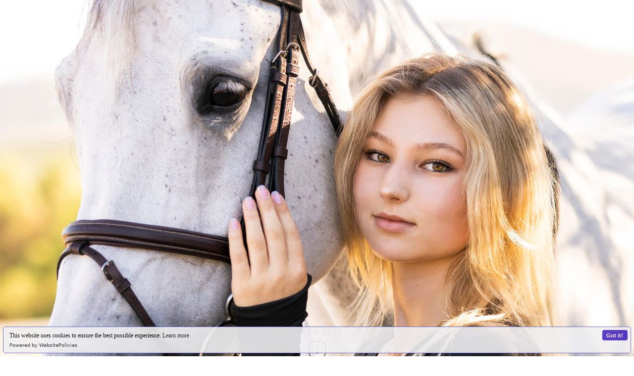

--- FILE ---
content_type: text/html; charset=UTF-8
request_url: https://lindseylong.com/
body_size: 26427
content:
<!DOCTYPE html>
<html class="d" lang="">
  <head>
    <meta charset="UTF-8" />
    <meta name="viewport" content="width=device-width, initial-scale=1" />
    <title>Lindsey Long Equine Photography | Los Angeles, CA</title>
      <link rel="icon" type="image/png" href="//static.showit.co/200/zsIYZ0l0RU6BjFVXcjR43A/116153/ll-blk-hires_3.png" />
      <link rel="preconnect" href="https://static.showit.co" />
      <meta name="description" content="Professional equine photography for riders who want to celebrate their beloved equine partners" />
      <link rel="canonical" href="https://lindseylong.com" />
      <meta property="og:image" content="https://static.showit.co/1200/dkJc0H95RlOADDX6vTB5WQ/116153/9e9a5027-edit-edit.jpg" />
    
    <link rel="preconnect" href="https://fonts.googleapis.com">
<link rel="preconnect" href="https://fonts.gstatic.com" crossorigin>
<link href="https://fonts.googleapis.com/css?family=Nunito+Sans:700" rel="stylesheet" type="text/css"/>
<style>
@font-face{font-family:Cormorant Garamond Regular;src:url('//static.showit.co/file/NS9RZ0K7QN-q2qxERWbbYA/shared/cormorantgaramond-regular.woff');}
@font-face{font-family:Holland;src:url('//static.showit.co/file/a10_FnKZR22dNZvQLcgtrQ/shared/holland.woff');}
 </style>
    <script id="init_data" type="application/json">
      {"mobile":{"w":320,"bgMediaType":"none","bgFillType":"color","bgColor":"colors-7"},"desktop":{"w":1200,"bgColor":"colors-7","bgMediaType":"none","bgFillType":"color"},"sid":"kc0ejiygrhknampk6ubcxa","break":768,"assetURL":"//static.showit.co","contactFormId":"116153/237656","cfAction":"aHR0cHM6Ly9jbGllbnRzZXJ2aWNlLnNob3dpdC5jby9jb250YWN0Zm9ybQ==","sgAction":"aHR0cHM6Ly9jbGllbnRzZXJ2aWNlLnNob3dpdC5jby9zb2NpYWxncmlk","blockData":[{"slug":"mobile-navigation","visible":"m","states":[{"d":{"bgFillType":"color","bgColor":"#000000:0","bgMediaType":"none"},"m":{"bgFillType":"color","bgColor":"#ffffff:90","bgMediaType":"none"},"slug":"menu-closed"},{"d":{"bgFillType":"color","bgColor":"#000000:0","bgMediaType":"none"},"m":{"bgFillType":"color","bgColor":"#000000:0","bgMediaType":"none"},"slug":"menu-opened"}],"d":{"h":1,"w":1200,"locking":{"side":"st","offset":0},"stateTrIn":{"type":"none"},"bgFillType":"color","bgColor":"#000000:0","bgMediaType":"none"},"m":{"h":48,"w":320,"locking":{"scrollOffset":1},"stateTrIn":{"type":"none"},"bgFillType":"color","bgColor":"#ffffff","bgMediaType":"none"},"stateTrans":[{},{}]},{"slug":"hero","visible":"a","states":[{"d":{"bgFillType":"color","bgColor":"colors-0","bgMediaType":"image","bgImage":{"key":"7OgkghJtQE-xT5vmVx_pyA/116153/llep8944-edit.jpg","aspect_ratio":1.49957,"title":"LLEP8944-Edit","type":"asset"},"bgOpacity":100,"bgPos":"cm","bgScale":"cover","bgScroll":"x"},"m":{"bgFillType":"color","bgColor":"#000000","bgMediaType":"image","bgImage":{"key":"7OgkghJtQE-xT5vmVx_pyA/116153/llep8944-edit.jpg","aspect_ratio":1.49957,"title":"LLEP8944-Edit","type":"asset"},"bgOpacity":100,"bgPos":"cm","bgScale":"cover","bgScroll":"p"},"slug":"photo-4"},{"d":{"bgFillType":"color","bgColor":"colors-0","bgMediaType":"image","bgImage":{"key":"bXfo9_h6TfWIo1B2v0X1jQ/116153/llep0633-edit.jpg","aspect_ratio":1.49946,"title":"LLEP0633-Edit","type":"asset"},"bgOpacity":100,"bgPos":"cm","bgScale":"cover","bgScroll":"x"},"m":{"bgFillType":"color","bgColor":"#000000","bgMediaType":"image","bgImage":{"key":"bXfo9_h6TfWIo1B2v0X1jQ/116153/llep0633-edit.jpg","aspect_ratio":1.49946,"title":"LLEP0633-Edit","type":"asset"},"bgOpacity":100,"bgPos":"cm","bgScale":"cover","bgScroll":"p"},"slug":"photo-1"},{"d":{"bgFillType":"color","bgColor":"colors-0","bgMediaType":"image","bgImage":{"key":"Nq17KgfySqqvd5jYqjoysw/116153/llep5143-edit-edit.jpg","aspect_ratio":1.49946,"title":"LLEP5143-Edit-Edit","type":"asset"},"bgOpacity":100,"bgPos":"cm","bgScale":"cover","bgScroll":"x"},"m":{"bgFillType":"color","bgColor":"#000000","bgMediaType":"image","bgImage":{"key":"Nq17KgfySqqvd5jYqjoysw/116153/llep5143-edit-edit.jpg","aspect_ratio":1.49946,"title":"LLEP5143-Edit-Edit","type":"asset"},"bgOpacity":100,"bgPos":"cm","bgScale":"cover","bgScroll":"p"},"slug":"photo-2"}],"d":{"h":744,"w":1200,"nature":"wH","aav":"3","bgFillType":"color","bgColor":"#000000:0","bgMediaType":"none"},"m":{"h":200,"w":320,"aav":"3","bgFillType":"color","bgColor":"colors-7","bgMediaType":"none"},"stateTrans":[{},{},{}]},{"slug":"desktop-navigation","visible":"d","states":[],"d":{"h":93,"w":1200,"locking":{"side":"st","scrollOffset":1},"bgFillType":"color","bgColor":"#6d7274","bgMediaType":"none"},"m":{"h":399,"w":320,"locking":{"scrollOffset":1},"bgFillType":"color","bgColor":"#6d7274","bgMediaType":"none"}},{"slug":"introduction","visible":"a","states":[],"d":{"h":862,"w":1200,"bgFillType":"color","bgColor":"#ffffff","bgMediaType":"none"},"m":{"h":972,"w":320,"bgFillType":"color","bgColor":"#ffffff","bgMediaType":"none"}},{"slug":"horse-show-banner","visible":"a","states":[],"d":{"h":480,"w":1200,"bgFillType":"color","bgColor":"#dddada","bgMediaType":"none"},"m":{"h":409,"w":320,"bgFillType":"color","bgColor":"colors-7","bgMediaType":"none"}},{"slug":"featured-on","visible":"a","states":[],"d":{"h":216,"w":1200,"bgFillType":"color","bgColor":"#ffffff","bgMediaType":"none"},"m":{"h":442,"w":320,"bgFillType":"color","bgColor":"#ffffff","bgMediaType":"none"}},{"slug":"photo-or-video-2","visible":"a","states":[],"d":{"h":678,"w":1200,"bgFillType":"color","bgColor":"colors-7","bgMediaType":"image","bgImage":{"key":"tlN94d5sQRmFdY2-IEwryQ/116153/llep1973-edit-2.jpg","aspect_ratio":1.49925,"title":"LLEP1973-Edit-2","type":"asset"},"bgOpacity":90,"bgPos":"cb","bgScale":"cover","bgScroll":"f"},"m":{"h":224,"w":320,"bgFillType":"color","bgColor":"colors-7","bgMediaType":"image","bgImage":{"key":"tlN94d5sQRmFdY2-IEwryQ/116153/llep1973-edit-2.jpg","aspect_ratio":1.49925,"title":"LLEP1973-Edit-2","type":"asset"},"bgOpacity":100,"bgPos":"cm","bgScale":"cover","bgScroll":"p"}},{"slug":"you-deserve-to-celebrate","visible":"a","states":[],"d":{"h":719,"w":1200,"aav":"3","bgFillType":"color","bgColor":"colors-7","bgMediaType":"image","bgImage":{"key":"uF-oDvqZSd2Ge-mzCkflOw/116153/9e9a3986.jpg","aspect_ratio":1.5,"title":"9E9A3986","type":"asset"},"bgOpacity":100,"bgPos":"ct","bgScale":"cover","bgScroll":"x"},"m":{"h":856,"w":320,"aav":"3","bgFillType":"color","bgColor":"colors-7","bgMediaType":"image","bgImage":{"key":"BApnLS9pRD-SbJLoq7YzIA/116153/9e9a0440.jpg","aspect_ratio":0.66657,"title":"9E9A0440","type":"asset"},"bgOpacity":100,"bgPos":"cm","bgScale":"cover","bgScroll":"f"}},{"slug":"private-show-banner","visible":"a","states":[],"d":{"h":567,"w":1200,"bgFillType":"color","bgColor":"#dddada","bgMediaType":"none"},"m":{"h":424,"w":320,"bgFillType":"color","bgColor":"colors-7","bgMediaType":"none"}},{"slug":"full-testimonials","visible":"a","states":[{"d":{"bgFillType":"color","bgColor":"#000000:0","bgMediaType":"none"},"m":{"bgFillType":"color","bgColor":"#000000:0","bgMediaType":"none"},"slug":"testimonial-5"},{"d":{"bgFillType":"color","bgColor":"#000000:0","bgMediaType":"none"},"m":{"bgFillType":"color","bgColor":"#000000:0","bgMediaType":"none"},"slug":"testimonial-1"},{"d":{"bgFillType":"color","bgColor":"#000000:0","bgMediaType":"none"},"m":{"bgFillType":"color","bgColor":"#000000:0","bgMediaType":"none"},"slug":"testimonial-2"},{"d":{"bgFillType":"color","bgColor":"#000000:0","bgMediaType":"none"},"m":{"bgFillType":"color","bgColor":"#000000:0","bgMediaType":"none"},"slug":"testimonial-4"},{"d":{"bgFillType":"color","bgColor":"#000000:0","bgMediaType":"none"},"m":{"bgFillType":"color","bgColor":"#000000:0","bgMediaType":"none"},"slug":"testimonial-6"},{"d":{"bgFillType":"color","bgColor":"#000000:0","bgMediaType":"none"},"m":{"bgFillType":"color","bgColor":"#000000:0","bgMediaType":"none"},"slug":"testimonial-8"},{"d":{"bgFillType":"color","bgColor":"#000000:0","bgMediaType":"none"},"m":{"bgFillType":"color","bgColor":"#000000:0","bgMediaType":"none"},"slug":"testimonial-7"},{"d":{"bgFillType":"color","bgColor":"#000000:0","bgMediaType":"none"},"m":{"bgFillType":"color","bgColor":"#000000:0","bgMediaType":"none"},"slug":"testimonial-3"}],"d":{"h":615,"w":1200,"bgFillType":"color","bgColor":"colors-7","bgMediaType":"none"},"m":{"h":735,"w":320,"bgFillType":"color","bgColor":"colors-7","bgMediaType":"none"},"stateTrans":[{},{},{},{},{},{},{},{}]},{"slug":"services-2-options","visible":"a","states":[],"d":{"h":754,"w":1200,"bgFillType":"color","bgColor":"#FFFFFF","bgMediaType":"none"},"m":{"h":1124,"w":320,"bgFillType":"color","bgColor":"colors-7","bgMediaType":"none"}},{"slug":"the-artwork","visible":"a","states":[],"d":{"h":630,"w":1200,"bgFillType":"color","bgColor":"colors-7","bgMediaType":"none"},"m":{"h":632,"w":320,"bgFillType":"color","bgColor":"colors-7","bgMediaType":"none"}},{"slug":"photo-or-video-3","visible":"d","states":[],"d":{"h":693,"w":1200,"bgFillType":"color","bgColor":"#000000","bgMediaType":"image","bgImage":{"key":"kLG1t-d3TtC6uyYeG0uSiA/116153/mockup_nicole_1.jpg","aspect_ratio":1.6,"title":"mockup nicole 1","type":"asset"},"bgOpacity":100,"bgPos":"ct","bgScale":"fit","bgScroll":"x"},"m":{"h":200,"w":320,"bgFillType":"color","bgColor":"colors-7","bgMediaType":"image","bgImage":{"key":"kLG1t-d3TtC6uyYeG0uSiA/116153/mockup_nicole_1.jpg","aspect_ratio":1.6,"title":"mockup nicole 1","type":"asset"},"bgOpacity":100,"bgPos":"cm","bgScale":"cover","bgScroll":"p"}},{"slug":"photo-or-video-1","visible":"m","states":[],"d":{"h":693,"w":1200,"bgFillType":"color","bgColor":"#000000","bgMediaType":"image","bgImage":{"key":"kLG1t-d3TtC6uyYeG0uSiA/116153/mockup_nicole_1.jpg","aspect_ratio":1.6,"title":"mockup nicole 1","type":"asset"},"bgOpacity":100,"bgPos":"ct","bgScale":"fit","bgScroll":"x"},"m":{"h":200,"w":320,"bgFillType":"color","bgColor":"colors-7","bgMediaType":"image","bgImage":{"key":"kLG1t-d3TtC6uyYeG0uSiA/116153/mockup_nicole_1.jpg","aspect_ratio":1.6,"title":"mockup nicole 1","type":"asset"},"bgOpacity":100,"bgPos":"cm","bgScale":"cover","bgScroll":"p"}},{"slug":"short-bio","visible":"a","states":[],"d":{"h":621,"w":1200,"bgFillType":"color","bgColor":"colors-4","bgMediaType":"none"},"m":{"h":896,"w":320,"bgFillType":"color","bgColor":"colors-4","bgMediaType":"none"}},{"slug":"photo-or-video","visible":"d","states":[],"d":{"h":509,"w":1200,"bgFillType":"color","bgColor":"#000000","bgMediaType":"image","bgImage":{"key":"EEpJv0DBTHOvtwxP3bKPPQ/116153/llep0922-edit-edit-edit.jpg","aspect_ratio":1.49925,"title":"LLEP0922-Edit-Edit-Edit","type":"asset"},"bgOpacity":100,"bgPos":"ct","bgScale":"cover","bgScroll":"f"},"m":{"h":200,"w":320,"bgFillType":"color","bgColor":"colors-7","bgMediaType":"image","bgImage":{"key":"GbfYxJGOQnGU2EhxdpaEUg/116153/9e9a3441.jpg","aspect_ratio":1.50021,"title":"9E9A3441","type":"asset"},"bgOpacity":100,"bgPos":"cm","bgScale":"cover","bgScroll":"p"}},{"slug":"email-opt-in","visible":"a","states":[],"d":{"h":230,"w":1200,"bgFillType":"color","bgColor":"colors-1","bgMediaType":"none"},"m":{"h":511,"w":320,"nature":"dH","bgFillType":"color","bgColor":"colors-1","bgMediaType":"none"}},{"slug":"footer","visible":"a","states":[],"d":{"h":514,"w":1200,"bgFillType":"color","bgColor":"colors-4","bgMediaType":"none"},"m":{"h":874,"w":320,"bgFillType":"color","bgColor":"colors-7","bgMediaType":"none"}},{"slug":"opt-in-pop-up","visible":"a","states":[],"d":{"h":1,"w":1200,"locking":{"side":"t","offset":70},"nature":"wH","stateTrIn":{"type":"none"},"stateTrOut":{"type":"none"},"bgFillType":"color","bgColor":"#000000:0","bgMediaType":"none"},"m":{"h":634,"w":320,"locking":{"side":"t","offset":20},"nature":"wH","bgFillType":"color","bgColor":"#000000:0","bgMediaType":"none"}}],"elementData":[{"type":"text","visible":"a","id":"mobile-navigation_menu-closed_0","blockId":"mobile-navigation","m":{"x":247,"y":27,"w":51,"h":14,"a":0},"d":{"x":1082,"y":28,"w":63,"h":16,"a":90,"lockH":"r"},"pc":[{"type":"show","block":"mobile-navigation"}]},{"type":"icon","visible":"a","id":"mobile-navigation_menu-closed_1","blockId":"mobile-navigation","m":{"x":252,"y":-6,"w":41,"h":48,"a":0},"d":{"x":1118,"y":8,"w":55,"h":56,"a":0,"lockH":"r"}},{"type":"text","visible":"a","id":"mobile-navigation_menu-closed_2","blockId":"mobile-navigation","m":{"x":26,"y":24,"w":166,"h":18,"a":0},"d":{"x":562,"y":273,"w":77,"h":31,"a":0}},{"type":"text","visible":"a","id":"mobile-navigation_menu-closed_3","blockId":"mobile-navigation","m":{"x":13,"y":6,"w":154,"h":24,"a":0},"d":{"x":525,"y":242,"w":150,"h":37,"a":0}},{"type":"simple","visible":"a","id":"mobile-navigation_menu-opened_0","blockId":"mobile-navigation","m":{"x":-4,"y":-1,"w":323,"h":404,"a":0},"d":{"x":360,"y":0,"w":480,"h":0.4,"a":0}},{"type":"text","visible":"a","id":"mobile-navigation_menu-opened_1","blockId":"mobile-navigation","m":{"x":106,"y":288,"w":109,"h":21,"a":0},"d":{"x":107,"y":36,"w":61,"h":17,"a":0},"pc":[{"type":"hide","block":"mobile-navigation"}]},{"type":"text","visible":"a","id":"mobile-navigation_menu-opened_2","blockId":"mobile-navigation","m":{"x":106,"y":346,"w":109,"h":21,"a":0},"d":{"x":107,"y":36,"w":61,"h":17,"a":0},"pc":[{"type":"hide","block":"mobile-navigation"}]},{"type":"text","visible":"a","id":"mobile-navigation_menu-opened_3","blockId":"mobile-navigation","m":{"x":117,"y":319,"w":83,"h":21,"a":0},"d":{"x":107,"y":36,"w":61,"h":17,"a":0},"pc":[{"type":"hide","block":"mobile-navigation"}]},{"type":"text","visible":"a","id":"mobile-navigation_menu-opened_4","blockId":"mobile-navigation","m":{"x":55,"y":201,"w":228,"h":21,"a":0},"d":{"x":107,"y":36,"w":61,"h":17,"a":0},"pc":[{"type":"hide","block":"mobile-navigation"}]},{"type":"text","visible":"a","id":"mobile-navigation_menu-opened_5","blockId":"mobile-navigation","m":{"x":102,"y":259,"w":109,"h":21,"a":0},"d":{"x":107,"y":36,"w":61,"h":17,"a":0},"pc":[{"type":"hide","block":"mobile-navigation"}]},{"type":"text","visible":"a","id":"mobile-navigation_menu-opened_6","blockId":"mobile-navigation","m":{"x":119,"y":174,"w":83,"h":21,"a":0},"d":{"x":107,"y":36,"w":61,"h":17,"a":0},"pc":[{"type":"hide","block":"mobile-navigation"}]},{"type":"text","visible":"a","id":"mobile-navigation_menu-opened_7","blockId":"mobile-navigation","m":{"x":119,"y":145,"w":83,"h":21,"a":0},"d":{"x":107,"y":36,"w":61,"h":17,"a":0},"pc":[{"type":"hide","block":"mobile-navigation"}]},{"type":"text","visible":"a","id":"mobile-navigation_menu-opened_8","blockId":"mobile-navigation","m":{"x":26,"y":93,"w":186,"h":31,"a":0},"d":{"x":482,"y":30,"w":237,"h":39,"a":0}},{"type":"text","visible":"a","id":"mobile-navigation_menu-opened_9","blockId":"mobile-navigation","m":{"x":28,"y":85,"w":248,"h":23,"a":0},"d":{"x":472,"y":18,"w":256,"h":36,"a":0}},{"type":"icon","visible":"m","id":"mobile-navigation_menu-opened_10","blockId":"mobile-navigation","m":{"x":145,"y":28,"w":31,"h":31,"a":0},"d":{"x":550,"y":-6,"w":100,"h":100,"a":0},"pc":[{"type":"show","block":"mobile-navigation"}]},{"type":"text","visible":"a","id":"mobile-navigation_menu-opened_11","blockId":"mobile-navigation","m":{"x":85,"y":229,"w":150,"h":21,"a":0},"d":{"x":107,"y":36,"w":61,"h":17,"a":0},"pc":[{"type":"hide","block":"mobile-navigation"}]},{"type":"graphic","visible":"d","id":"hero_photo-4_0","blockId":"hero","m":{"x":266,"y":157,"w":64,"h":32,"a":0},"d":{"x":550,"y":576,"w":114,"h":75,"a":0,"gs":{"s":100,"t":"fit"},"lockH":"s"},"c":{"key":"zsIYZ0l0RU6BjFVXcjR43A/116153/ll-blk-hires_3.png","aspect_ratio":1.50009}},{"type":"icon","visible":"d","id":"hero_1","blockId":"hero","m":{"x":146,"y":455,"w":29,"h":29,"a":180},"d":{"x":583,"y":689,"w":35,"h":35,"a":180}},{"type":"text","visible":"d","id":"hero_2","blockId":"hero","m":{"x":109,"y":426,"w":102,"h":17,"a":0},"d":{"x":543,"y":661,"w":114,"h":19,"a":0}},{"type":"icon","visible":"d","id":"desktop-navigation_0","blockId":"desktop-navigation","m":{"x":135,"y":0,"w":50,"h":50,"a":0},"d":{"x":1008,"y":60,"w":21,"h":22,"a":0,"lockH":"r"}},{"type":"icon","visible":"d","id":"desktop-navigation_1","blockId":"desktop-navigation","m":{"x":135,"y":200,"w":50,"h":50,"a":0},"d":{"x":974,"y":61,"w":19,"h":21,"a":0,"lockH":"r"}},{"type":"icon","visible":"d","id":"desktop-navigation_2","blockId":"desktop-navigation","m":{"x":135,"y":0,"w":50,"h":50,"a":0},"d":{"x":938,"y":62,"w":21,"h":19,"a":0,"lockH":"r"}},{"type":"text","visible":"d","id":"desktop-navigation_3","blockId":"desktop-navigation","m":{"x":67,"y":82,"w":186,"h":31,"a":0},"d":{"x":444,"y":20,"w":344,"h":39,"a":0}},{"type":"text","visible":"d","id":"desktop-navigation_4","blockId":"desktop-navigation","m":{"x":44,"y":80,"w":232,"h":23,"a":0},"d":{"x":472,"y":4,"w":272,"h":36,"a":0}},{"type":"text","visible":"d","id":"desktop-navigation_5","blockId":"desktop-navigation","m":{"x":119,"y":147,"w":83,"h":21,"a":0},"d":{"x":1074,"y":27,"w":70,"h":17,"a":0}},{"type":"text","visible":"d","id":"desktop-navigation_6","blockId":"desktop-navigation","m":{"x":119,"y":147,"w":83,"h":21,"a":0},"d":{"x":900,"y":27,"w":61,"h":17,"a":0}},{"type":"text","visible":"d","id":"desktop-navigation_7","blockId":"desktop-navigation","m":{"x":119,"y":147,"w":83,"h":21,"a":0},"d":{"x":230,"y":20,"w":84,"h":39,"a":0}},{"type":"text","visible":"d","id":"desktop-navigation_8","blockId":"desktop-navigation","m":{"x":129,"y":157,"w":83,"h":21,"a":0},"d":{"x":975,"y":27,"w":84,"h":17,"a":0}},{"type":"text","visible":"d","id":"desktop-navigation_9","blockId":"desktop-navigation","m":{"x":119,"y":147,"w":83,"h":21,"a":0},"d":{"x":793,"y":27,"w":81,"h":17,"a":0}},{"type":"text","visible":"d","id":"desktop-navigation_10","blockId":"desktop-navigation","m":{"x":119,"y":147,"w":83,"h":21,"a":0},"d":{"x":140,"y":25,"w":61,"h":17,"a":0}},{"type":"text","visible":"d","id":"desktop-navigation_11","blockId":"desktop-navigation","m":{"x":119,"y":147,"w":83,"h":21,"a":0},"d":{"x":47,"y":25,"w":61,"h":17,"a":0}},{"type":"text","visible":"d","id":"desktop-navigation_12","blockId":"desktop-navigation","m":{"x":119,"y":147,"w":83,"h":21,"a":0},"d":{"x":355,"y":20,"w":70,"h":39,"a":0}},{"type":"graphic","visible":"a","id":"introduction_0","blockId":"introduction","m":{"x":47,"y":601,"w":227,"h":341,"a":0},"d":{"x":529,"y":57,"w":474,"h":710,"a":0},"c":{"key":"mr-u1hYcTLC4PDZzkxLBtA/116153/llep1452.jpg","aspect_ratio":0.667}},{"type":"text","visible":"a","id":"introduction_1","blockId":"introduction","m":{"x":35,"y":342,"w":252,"h":269,"a":0},"d":{"x":113,"y":428,"w":323,"h":335,"a":0}},{"type":"text","visible":"a","id":"introduction_2","blockId":"introduction","m":{"x":34,"y":210,"w":252,"h":41,"a":0},"d":{"x":77,"y":277,"w":386,"h":46,"a":0,"trIn":{"cl":"fadeIn","d":"0.5","dl":"0"}}},{"type":"text","visible":"a","id":"introduction_3","blockId":"introduction","m":{"x":75,"y":152,"w":165,"h":50,"a":0},"d":{"x":133,"y":209,"w":242,"h":76,"a":0}},{"type":"text","visible":"a","id":"introduction_4","blockId":"introduction","m":{"x":22,"y":90,"w":278,"h":62,"a":0},"d":{"x":78,"y":113,"w":373,"h":46,"a":0,"trIn":{"cl":"fadeIn","d":"0.5","dl":"0"}}},{"type":"text","visible":"a","id":"introduction_5","blockId":"introduction","m":{"x":17,"y":268,"w":289,"h":50,"a":0},"d":{"x":42,"y":331,"w":447,"h":76,"a":0}},{"type":"text","visible":"a","id":"introduction_6","blockId":"introduction","m":{"x":61,"y":15,"w":186,"h":41,"a":0},"d":{"x":259,"y":10,"w":661,"h":20,"a":0}},{"type":"gallery","visible":"a","id":"horse-show-banner_0","blockId":"horse-show-banner","m":{"x":-2,"y":0,"w":325,"h":266,"a":0},"d":{"x":389,"y":-54,"w":824,"h":510,"a":0,"gs":{"t":"fit"}},"imgs":[{"key":"y0QMp1LTRZ6VYr2LhmRSGw/116153/llep9318.jpg","ar":1.49925}],"ch":1,"gal":"simple"},{"type":"simple","visible":"a","id":"horse-show-banner_1","blockId":"horse-show-banner","m":{"x":10,"y":236,"w":302,"h":100,"a":0},"d":{"x":74,"y":64,"w":402,"h":206,"a":0}},{"type":"text","visible":"a","id":"horse-show-banner_2","blockId":"horse-show-banner","m":{"x":27,"y":254,"w":269,"h":65,"a":0},"d":{"x":95,"y":110,"w":361,"h":114,"a":0}},{"type":"text","visible":"a","id":"horse-show-banner_3","blockId":"horse-show-banner","m":{"x":95,"y":353,"w":130.2,"h":31,"a":0},"d":{"x":178,"y":304,"w":194,"h":62,"a":0}},{"type":"graphic","visible":"a","id":"featured-on_0","blockId":"featured-on","m":{"x":40,"y":161,"w":111,"h":55,"a":0},"d":{"x":236,"y":138,"w":140,"h":65,"a":0,"gs":{"t":"fit"}},"c":{"key":"MrXOpPkTRaaCbODfhwAFYw/116153/the_equestrian_catalog.png","aspect_ratio":3.86992}},{"type":"graphic","visible":"a","id":"featured-on_1","blockId":"featured-on","m":{"x":40,"y":345,"w":111,"h":55,"a":0},"d":{"x":782,"y":64,"w":140,"h":65,"a":0,"gs":{"t":"fit"}},"c":{"key":"q_40Z6XUQsWMz17sPPNNmg/116153/the_plaid_horse.png","aspect_ratio":3.02222}},{"type":"graphic","visible":"a","id":"featured-on_2","blockId":"featured-on","m":{"x":178,"y":226,"w":99,"h":54,"a":0},"d":{"x":406,"y":138,"w":140,"h":65,"a":0,"gs":{"t":"fit"}},"c":{"key":"ZS-wbGmZQImoQzMG8BXldg/116153/horse_illustrated.png","aspect_ratio":2.68293}},{"type":"graphic","visible":"a","id":"featured-on_3","blockId":"featured-on","m":{"x":40,"y":219,"w":111,"h":55,"a":0},"d":{"x":725,"y":133,"w":193,"h":76,"a":0,"gs":{"t":"fit"}},"c":{"key":"quSS_tNeSYqDQjHn_xnrdQ/116153/riding.jpg","aspect_ratio":2.02703}},{"type":"graphic","visible":"a","id":"featured-on_4","blockId":"featured-on","m":{"x":172,"y":164,"w":111,"h":55,"a":0},"d":{"x":948,"y":133,"w":193,"h":75,"a":0,"gs":{"t":"fit"}},"c":{"key":"QARZ-6JEQGGBRJGKhU4rDg/116153/practical_horseman.png","aspect_ratio":2.03896}},{"type":"graphic","visible":"a","id":"featured-on_5","blockId":"featured-on","m":{"x":172,"y":345,"w":111,"h":55,"a":0},"d":{"x":575,"y":133,"w":120,"h":75,"a":0,"gs":{"t":"fit"}},"c":{"key":"3e1_FMoEQHezIrIbMAivzQ/116153/us-equestrian.jpg","aspect_ratio":2.02703}},{"type":"graphic","visible":"a","id":"featured-on_6","blockId":"featured-on","m":{"x":40,"y":102,"w":111,"h":55,"a":0},"d":{"x":59,"y":125,"w":147,"h":91,"a":0,"gs":{"t":"fit"}},"c":{"key":"sTLnsKFpQpeoqnqyQfVA8g/116153/sid_logo.jpg","aspect_ratio":4.58716}},{"type":"graphic","visible":"a","id":"featured-on_7","blockId":"featured-on","m":{"x":40,"y":278,"w":120,"h":64,"a":0},"d":{"x":959,"y":61,"w":199,"h":82,"a":0,"gs":{"t":"fit"}},"c":{"key":"oQQWpqjTQaiSzql7yYw1WQ/116153/noelle-floyd.jpg","aspect_ratio":2.02703}},{"type":"graphic","visible":"a","id":"featured-on_8","blockId":"featured-on","m":{"x":170,"y":100,"w":115,"h":57,"a":0},"d":{"x":236,"y":64,"w":193,"h":78,"a":0,"gs":{"t":"fit"}},"c":{"key":"dxwiA83DQnGHHuuAfY4lZQ/116153/eq-living.jpg","aspect_ratio":2.02703}},{"type":"graphic","visible":"a","id":"featured-on_9","blockId":"featured-on","m":{"x":157,"y":286,"w":140,"h":52,"a":0},"d":{"x":50,"y":63,"w":193,"h":78,"a":0,"gs":{"t":"fit"}},"c":{"key":"YT1YgnUlSUaeDGDuXXL5DQ/116153/horse-and-style.jpg","aspect_ratio":2.02703}},{"type":"graphic","visible":"a","id":"featured-on_10","blockId":"featured-on","m":{"x":52,"y":30,"w":216,"h":91,"a":0},"d":{"x":459,"y":45,"w":279,"h":103,"a":0,"gs":{"t":"fit"}},"c":{"key":"719dV2paTfC8hNFYaXAOWg/116153/coth_no_cushion.jpg","aspect_ratio":6.3617}},{"type":"text","visible":"a","id":"featured-on_11","blockId":"featured-on","m":{"x":87,"y":21,"w":140,"h":17,"a":0},"d":{"x":408,"y":43,"w":380,"h":24,"a":0}},{"type":"simple","visible":"a","id":"you-deserve-to-celebrate_0","blockId":"you-deserve-to-celebrate","m":{"x":38,"y":61,"w":245,"h":743,"a":0,"o":75},"d":{"x":231,"y":66,"w":733,"h":565,"a":0,"o":40}},{"type":"text","visible":"a","id":"you-deserve-to-celebrate_1","blockId":"you-deserve-to-celebrate","m":{"x":57,"y":72,"w":217,"h":75,"a":0},"d":{"x":234,"y":22,"w":732,"h":38,"a":0}},{"type":"text","visible":"a","id":"you-deserve-to-celebrate_2","blockId":"you-deserve-to-celebrate","m":{"x":61,"y":641,"w":207,"h":136,"a":0},"d":{"x":264,"y":411,"w":668,"h":179,"a":0}},{"type":"text","visible":"a","id":"you-deserve-to-celebrate_3","blockId":"you-deserve-to-celebrate","m":{"x":60,"y":163,"w":198,"h":85,"a":0},"d":{"x":240,"y":93,"w":732,"h":40,"a":0}},{"type":"text","visible":"a","id":"you-deserve-to-celebrate_4","blockId":"you-deserve-to-celebrate","m":{"x":59,"y":256,"w":198,"h":62,"a":0},"d":{"x":229,"y":135,"w":732,"h":36,"a":0}},{"type":"text","visible":"a","id":"you-deserve-to-celebrate_5","blockId":"you-deserve-to-celebrate","m":{"x":62,"y":419,"w":198,"h":85,"a":0},"d":{"x":240,"y":213,"w":732,"h":42,"a":0}},{"type":"text","visible":"a","id":"you-deserve-to-celebrate_6","blockId":"you-deserve-to-celebrate","m":{"x":62,"y":326,"w":198,"h":85,"a":0},"d":{"x":227,"y":174,"w":732,"h":39,"a":0}},{"type":"text","visible":"a","id":"you-deserve-to-celebrate_7","blockId":"you-deserve-to-celebrate","m":{"x":64,"y":512,"w":198,"h":85,"a":0},"d":{"x":229,"y":255,"w":732,"h":46,"a":0}},{"type":"gallery","visible":"a","id":"private-show-banner_0","blockId":"private-show-banner","m":{"x":-2,"y":0,"w":325,"h":266,"a":0},"d":{"x":343,"y":22,"w":824,"h":510,"a":0,"gs":{"t":"fit"}},"imgs":[{"key":"zMA-Y-miT8W7BW5rHMRMHA/116153/llep8016.jpg","ar":1.5}],"ch":1,"gal":"simple"},{"type":"simple","visible":"a","id":"private-show-banner_1","blockId":"private-show-banner","m":{"x":10,"y":236,"w":302,"h":100,"a":0},"d":{"x":17,"y":170,"w":452,"h":121,"a":0}},{"type":"text","visible":"a","id":"private-show-banner_2","blockId":"private-show-banner","m":{"x":29,"y":260,"w":269,"h":63,"a":0},"d":{"x":9,"y":195,"w":484,"h":114,"a":0}},{"type":"text","visible":"a","id":"private-show-banner_3","blockId":"private-show-banner","m":{"x":24,"y":354,"w":272,"h":36,"a":0},"d":{"x":87,"y":335,"w":302,"h":40,"a":0}},{"type":"simple","visible":"a","id":"full-testimonials_0","blockId":"full-testimonials","m":{"x":111,"y":643,"w":96,"h":28,"a":0},"d":{"x":971,"y":484,"w":99,"h":41,"a":0}},{"type":"text","visible":"a","id":"full-testimonials_1","blockId":"full-testimonials","m":{"x":129,"y":650,"w":59,"h":14,"a":0},"d":{"x":960,"y":494,"w":115,"h":22,"a":0}},{"type":"graphic","visible":"a","id":"full-testimonials_testimonial-5_0","blockId":"full-testimonials","m":{"x":37,"y":115,"w":233,"h":170,"a":0,"gs":{"s":30}},"d":{"x":51,"y":145,"w":525,"h":339,"a":0},"c":{"key":"4sl5q3HXQdS6yNWAeZtOaA/116153/llep5593-edit-2-edit-2.jpg","aspect_ratio":1.4985}},{"type":"text","visible":"a","id":"full-testimonials_testimonial-5_1","blockId":"full-testimonials","m":{"x":58,"y":308,"w":198,"h":162,"a":0},"d":{"x":631,"y":185,"w":374,"h":235,"a":0}},{"type":"graphic","visible":"a","id":"full-testimonials_testimonial-1_0","blockId":"full-testimonials","m":{"x":32,"y":151,"w":258,"h":301,"a":0,"gs":{"s":30}},"d":{"x":135,"y":98,"w":403,"h":470,"a":0},"c":{"key":"qcKr91IXRMWuR_SfkEqNvw/116153/9e9a3648-edit.jpg","aspect_ratio":0.85743}},{"type":"text","visible":"a","id":"full-testimonials_testimonial-1_1","blockId":"full-testimonials","m":{"x":28,"y":480,"w":255,"h":154,"a":0},"d":{"x":606,"y":167,"w":325,"h":307,"a":0}},{"type":"graphic","visible":"a","id":"full-testimonials_testimonial-2_0","blockId":"full-testimonials","m":{"x":19,"y":104,"w":279,"h":281,"a":0,"gs":{"s":30}},"d":{"x":86,"y":109,"w":453,"h":418,"a":0,"gs":{"t":"fit"}},"c":{"key":"7ls0gIN2RtWWjLENRryn1Q/116153/9e9a5746-edit-2.jpg","aspect_ratio":1.50021}},{"type":"text","visible":"a","id":"full-testimonials_testimonial-2_1","blockId":"full-testimonials","m":{"x":41,"y":384,"w":238,"h":190,"a":0},"d":{"x":588,"y":188,"w":337,"h":313,"a":0}},{"type":"graphic","visible":"a","id":"full-testimonials_testimonial-4_0","blockId":"full-testimonials","m":{"x":74,"y":144,"w":164,"h":223,"a":0,"gs":{"s":30}},"d":{"x":164,"y":128,"w":398,"h":444,"a":0},"c":{"key":"mkB-7ZJ5Ta6rUMagaPEU5A/116153/9e9a4755-edit.jpg","aspect_ratio":0.8}},{"type":"text","visible":"a","id":"full-testimonials_testimonial-4_1","blockId":"full-testimonials","m":{"x":59,"y":386,"w":198,"h":162,"a":0},"d":{"x":606,"y":207,"w":374,"h":235,"a":0}},{"type":"graphic","visible":"a","id":"full-testimonials_testimonial-6_0","blockId":"full-testimonials","m":{"x":37,"y":115,"w":233,"h":170,"a":0,"gs":{"s":30}},"d":{"x":80,"y":158,"w":525,"h":339,"a":0},"c":{"key":"u_C6OpiURhWHC0kHkZkcyQ/116153/img_4809-edit.jpg","aspect_ratio":1.5}},{"type":"text","visible":"a","id":"full-testimonials_testimonial-6_1","blockId":"full-testimonials","m":{"x":58,"y":308,"w":198,"h":162,"a":0},"d":{"x":631,"y":185,"w":374,"h":235,"a":0}},{"type":"graphic","visible":"a","id":"full-testimonials_testimonial-8_0","blockId":"full-testimonials","m":{"x":70,"y":115,"w":162,"h":217,"a":0,"gs":{"s":30}},"d":{"x":178,"y":133,"w":346,"h":431,"a":0},"c":{"key":"kY6ATGYzRKezGYOfISuUHQ/116153/llep7303-edit-2.jpg","aspect_ratio":0.66667}},{"type":"text","visible":"a","id":"full-testimonials_testimonial-8_1","blockId":"full-testimonials","m":{"x":63,"y":357,"w":198,"h":162,"a":0},"d":{"x":631,"y":185,"w":374,"h":235,"a":0}},{"type":"text","visible":"a","id":"full-testimonials_testimonial-7_0","blockId":"full-testimonials","m":{"x":58,"y":308,"w":198,"h":162,"a":0},"d":{"x":631,"y":185,"w":374,"h":235,"a":0}},{"type":"graphic","visible":"a","id":"full-testimonials_testimonial-7_1","blockId":"full-testimonials","m":{"x":37,"y":115,"w":233,"h":170,"a":0,"gs":{"s":30}},"d":{"x":80,"y":158,"w":525,"h":339,"a":0},"c":{"key":"IIot87ZjTGiCW1q4sE0VJA/116153/9e9a9374-edit.jpg","aspect_ratio":1.5}},{"type":"graphic","visible":"a","id":"full-testimonials_testimonial-3_0","blockId":"full-testimonials","m":{"x":21,"y":146,"w":279,"h":186,"a":0,"gs":{"s":30}},"d":{"x":124,"y":141,"w":486,"h":379,"a":0},"c":{"key":"lyl6VEduR6ib0E7ClMkN4A/116153/9e9a6675.jpg","aspect_ratio":1.50021}},{"type":"text","visible":"a","id":"full-testimonials_testimonial-3_1","blockId":"full-testimonials","m":{"x":59,"y":386,"w":198,"h":162,"a":0},"d":{"x":653,"y":187,"w":374,"h":235,"a":0}},{"type":"text","visible":"a","id":"full-testimonials_3","blockId":"full-testimonials","m":{"x":23,"y":18,"w":272,"h":32,"a":0},"d":{"x":228,"y":27,"w":739,"h":57,"a":0}},{"type":"graphic","visible":"a","id":"services-2-options_0","blockId":"services-2-options","m":{"x":-3,"y":118,"w":327,"h":501,"a":0,"gs":{"s":40}},"d":{"x":-89,"y":159,"w":681,"h":596,"a":0,"gs":{"s":50}},"c":{"key":"ks1Hb5sMTWuvVWfpw7bjNg/116153/9e9a4115.jpg","aspect_ratio":1.50021}},{"type":"simple","visible":"a","id":"services-2-options_1","blockId":"services-2-options","m":{"x":44,"y":216,"w":234,"h":243,"a":0},"d":{"x":62,"y":311,"w":379,"h":302,"a":0}},{"type":"graphic","visible":"a","id":"services-2-options_2","blockId":"services-2-options","m":{"x":-3,"y":580,"w":327,"h":501,"a":0,"gs":{"s":40}},"d":{"x":591,"y":159,"w":681,"h":596,"a":0,"gs":{"s":50}},"c":{"key":"2bMBFrFIQ-iUTemy8pTJ2A/116153/9e9a8139-edit.jpg","aspect_ratio":0.7725}},{"type":"simple","visible":"a","id":"services-2-options_3","blockId":"services-2-options","m":{"x":44,"y":734,"w":234,"h":243,"a":0},"d":{"x":706,"y":315,"w":379,"h":302,"a":0}},{"type":"text","visible":"a","id":"services-2-options_4","blockId":"services-2-options","m":{"x":91,"y":933,"w":140,"h":23,"a":0},"d":{"x":814,"y":582,"w":164,"h":17,"a":0}},{"type":"text","visible":"a","id":"services-2-options_5","blockId":"services-2-options","m":{"x":55,"y":823,"w":211,"h":105,"a":0},"d":{"x":767,"y":422,"w":258,"h":121,"a":0}},{"type":"text","visible":"a","id":"services-2-options_6","blockId":"services-2-options","m":{"x":47,"y":780,"w":228,"h":23,"a":0},"d":{"x":705,"y":351,"w":377,"h":35,"a":0}},{"type":"text","visible":"a","id":"services-2-options_7","blockId":"services-2-options","m":{"x":90,"y":434,"w":140,"h":23,"a":0},"d":{"x":165,"y":582,"w":164,"h":17,"a":0}},{"type":"text","visible":"a","id":"services-2-options_8","blockId":"services-2-options","m":{"x":55,"y":297,"w":211,"h":105,"a":0},"d":{"x":103,"y":409,"w":299,"h":166,"a":0}},{"type":"text","visible":"a","id":"services-2-options_9","blockId":"services-2-options","m":{"x":41,"y":261,"w":239,"h":23,"a":0},"d":{"x":63,"y":351,"w":377,"h":35,"a":0}},{"type":"simple","visible":"d","id":"services-2-options_10","blockId":"services-2-options","m":{"x":16,"y":31,"w":42.008,"h":1,"a":0},"d":{"x":948,"y":98,"w":270,"h":2,"a":0}},{"type":"simple","visible":"d","id":"services-2-options_11","blockId":"services-2-options","m":{"x":264,"y":31,"w":42.006,"h":1.008,"a":0},"d":{"x":-13,"y":96,"w":270,"h":2,"a":0}},{"type":"text","visible":"a","id":"services-2-options_12","blockId":"services-2-options","m":{"x":-2,"y":25,"w":325,"h":34,"a":0},"d":{"x":222,"y":55,"w":765,"h":69,"a":0,"trIn":{"cl":"fadeIn","d":1,"dl":0.25}}},{"type":"gallery","visible":"a","id":"the-artwork_0","blockId":"the-artwork","m":{"x":3,"y":98,"w":315,"h":142,"a":0,"cols":3},"d":{"x":342,"y":145,"w":787,"h":364,"a":0,"cols":3},"imgs":[{"key":"t2ojIYXQSTC4DnQiPwxmzA/116153/bedroom1_ll-2.jpg","desc":"Equine Portrait Artwork in Bedroom"},{"key":"XjyRWQ9GTHC9TXc2GpRuCA/116153/dinningroom_ll.jpg","desc":"Professional Horse Portrait Black Background"},{"key":"pyl5vjGyRbeXhg2-PZgxsQ/116153/livingroom3_ll_2.jpg","desc":"Equine Horse Portraits in Los Angeles Home"}],"gal":"tile"},{"type":"simple","visible":"a","id":"the-artwork_1","blockId":"the-artwork","m":{"x":63,"y":585,"w":187,"h":30,"a":0},"d":{"x":996,"y":406,"w":146,"h":33,"a":0}},{"type":"text","visible":"a","id":"the-artwork_2","blockId":"the-artwork","m":{"x":105,"y":593,"w":102,"h":14,"a":0},"d":{"x":1012,"y":415,"w":114,"h":16,"a":0}},{"type":"text","visible":"a","id":"the-artwork_3","blockId":"the-artwork","m":{"x":-14,"y":30,"w":332,"h":68,"a":0},"d":{"x":58,"y":490,"w":615,"h":104,"a":0}},{"type":"text","visible":"a","id":"the-artwork_4","blockId":"the-artwork","m":{"x":64,"y":291,"w":195,"h":205,"a":0},"d":{"x":101,"y":199,"w":232,"h":119,"a":0}},{"type":"text","visible":"a","id":"the-artwork_5","blockId":"the-artwork","m":{"x":44,"y":260,"w":244,"h":18,"a":0},"d":{"x":98,"y":147,"w":236,"h":30,"a":0}},{"type":"graphic","visible":"a","id":"short-bio_0","blockId":"short-bio","m":{"x":13,"y":73,"w":295,"h":210,"a":0,"gs":{"s":60}},"d":{"x":54,"y":88,"w":450,"h":466,"a":0,"gs":{"s":70}},"c":{"key":"5vQL13lpQMqyXZFJk4kN0w/116153/lindsey-12.jpg","aspect_ratio":1.49953}},{"type":"simple","visible":"a","id":"short-bio_1","blockId":"short-bio","m":{"x":104,"y":304,"w":107,"h":2,"a":0},"d":{"x":814,"y":236,"w":1,"h":240,"a":0}},{"type":"text","visible":"a","id":"short-bio_2","blockId":"short-bio","m":{"x":46,"y":772,"w":239,"h":72,"a":0},"d":{"x":847,"y":493,"w":260,"h":105,"a":0}},{"type":"text","visible":"a","id":"short-bio_3","blockId":"short-bio","m":{"x":38,"y":566,"w":250,"h":196,"a":0},"d":{"x":836,"y":224,"w":255,"h":255,"a":0}},{"type":"text","visible":"a","id":"short-bio_4","blockId":"short-bio","m":{"x":40,"y":381,"w":250,"h":185,"a":0},"d":{"x":530,"y":221,"w":262,"h":259,"a":0}},{"type":"text","visible":"a","id":"short-bio_5","blockId":"short-bio","m":{"x":32,"y":320,"w":263,"h":49,"a":0},"d":{"x":525,"y":141,"w":480,"h":48,"a":0}},{"type":"text","visible":"a","id":"short-bio_6","blockId":"short-bio","m":{"x":-74,"y":173,"w":180,"h":19,"a":-90},"d":{"x":-56,"y":315,"w":203,"h":21,"a":-90}},{"type":"text","visible":"a","id":"short-bio_7","blockId":"short-bio","m":{"x":37,"y":16,"w":252,"h":44,"a":0},"d":{"x":418,"y":53,"w":616,"h":67,"a":0}},{"type":"simple","visible":"a","id":"short-bio_8","blockId":"short-bio","m":{"x":65,"y":846,"w":187,"h":30,"a":0},"d":{"x":897,"y":564,"w":160,"h":33,"a":0}},{"type":"text","visible":"a","id":"short-bio_9","blockId":"short-bio","m":{"x":98,"y":853,"w":126,"h":14,"a":0},"d":{"x":912,"y":573,"w":133,"h":16,"a":0}},{"type":"iframe","visible":"a","id":"email-opt-in_0","blockId":"email-opt-in","m":{"x":-3,"y":3,"w":320,"h":336,"a":0},"d":{"x":30,"y":2,"w":1168,"h":250,"a":0}},{"type":"text","visible":"a","id":"footer_0","blockId":"footer","m":{"x":52,"y":797,"w":220,"h":18,"a":0},"d":{"x":778,"y":473,"w":314,"h":23,"a":0,"lockH":"r"}},{"type":"text","visible":"a","id":"footer_1","blockId":"footer","m":{"x":103,"y":474,"w":116,"h":22,"a":0},"d":{"x":1104,"y":304,"w":142,"h":15,"a":-90,"lockH":"r"}},{"type":"icon","visible":"a","id":"footer_2","blockId":"footer","m":{"x":142,"y":431,"w":38,"h":38,"a":-90},"d":{"x":1142,"y":194,"w":59,"h":21,"a":-90,"lockH":"r"}},{"type":"simple","visible":"d","id":"footer_3","blockId":"footer","m":{"x":11,"y":505,"w":298,"h":235,"a":0},"d":{"x":59,"y":42,"w":1085,"h":408,"a":0}},{"type":"text","visible":"a","id":"footer_4","blockId":"footer","m":{"x":106,"y":363,"w":109,"h":21,"a":0},"d":{"x":865,"y":286,"w":100,"h":26,"a":0}},{"type":"text","visible":"a","id":"footer_5","blockId":"footer","m":{"x":119,"y":334,"w":83,"h":21,"a":0},"d":{"x":864,"y":258,"w":102,"h":26,"a":0}},{"type":"text","visible":"a","id":"footer_6","blockId":"footer","m":{"x":119,"y":304,"w":83,"h":21,"a":0},"d":{"x":874,"y":231,"w":82,"h":26,"a":0}},{"type":"text","visible":"a","id":"footer_7","blockId":"footer","m":{"x":119,"y":275,"w":83,"h":21,"a":0},"d":{"x":874,"y":203,"w":82,"h":26,"a":0}},{"type":"text","visible":"a","id":"footer_8","blockId":"footer","m":{"x":106,"y":248,"w":108,"h":20,"a":0},"d":{"x":850,"y":160,"w":130,"h":24,"a":0}},{"type":"icon","visible":"a","id":"footer_9","blockId":"footer","m":{"x":10,"y":525,"w":22,"h":22,"a":0},"d":{"x":648,"y":314,"w":19,"h":21,"a":0}},{"type":"icon","visible":"a","id":"footer_10","blockId":"footer","m":{"x":35,"y":525,"w":22,"h":22,"a":0},"d":{"x":611,"y":314,"w":21,"h":19,"a":0}},{"type":"text","visible":"a","id":"footer_11","blockId":"footer","m":{"x":50,"y":152,"w":221,"h":57,"a":0},"d":{"x":538,"y":256,"w":214,"h":45,"a":0}},{"type":"simple","visible":"a","id":"footer_12","blockId":"footer","m":{"x":99,"y":130,"w":122,"h":3,"a":0},"d":{"x":560,"y":234,"w":161,"h":3,"a":0}},{"type":"text","visible":"a","id":"footer_13","blockId":"footer","m":{"x":84,"y":87,"w":123,"h":41,"a":0},"d":{"x":568,"y":191,"w":77,"h":31,"a":0}},{"type":"text","visible":"a","id":"footer_14","blockId":"footer","m":{"x":50,"y":45,"w":150,"h":40,"a":0},"d":{"x":517,"y":150,"w":252,"h":37,"a":0}},{"type":"graphic","visible":"a","id":"footer_15","blockId":"footer","m":{"x":215,"y":669,"w":110,"h":110,"a":0},"d":{"x":363,"y":271,"w":128,"h":128,"a":0},"c":{"key":"8H1Q5hhlTHebKLStoBmmfw/116153/llep1837-edit.jpg","aspect_ratio":1}},{"type":"graphic","visible":"a","id":"footer_16","blockId":"footer","m":{"x":105,"y":669,"w":110,"h":110,"a":0},"d":{"x":231,"y":271,"w":128,"h":128,"a":0},"c":{"key":"-GE68-nJQHupeBvAjhmllQ/116153/llep1760-edit-edit-edit.jpg","aspect_ratio":1}},{"type":"graphic","visible":"a","id":"footer_17","blockId":"footer","m":{"x":-5,"y":669,"w":110,"h":110,"a":0},"d":{"x":97,"y":271,"w":128,"h":128,"a":0},"c":{"key":"PeH3zQuCTs-4C93x3RrQpQ/116153/9e9a3703.jpg","aspect_ratio":1.50021}},{"type":"graphic","visible":"a","id":"footer_18","blockId":"footer","m":{"x":215,"y":559,"w":110,"h":110,"a":0},"d":{"x":363,"y":139,"w":128,"h":128,"a":0},"c":{"key":"koeNdn6nTYuMu4_a6PnZKQ/116153/llep4089-edit.jpg","aspect_ratio":1}},{"type":"graphic","visible":"a","id":"footer_19","blockId":"footer","m":{"x":105,"y":559,"w":110,"h":110,"a":0},"d":{"x":231,"y":139,"w":128,"h":128,"a":0},"c":{"key":"bRN9OFkOXkB-V6kXbeSEWQ/116153/moorpark_horse_photographer_28.jpg","aspect_ratio":1.49957}},{"type":"graphic","visible":"a","id":"footer_20","blockId":"footer","m":{"x":-5,"y":559,"w":110,"h":110,"a":0},"d":{"x":97,"y":139,"w":128,"h":128,"a":0},"c":{"key":"8ygqh4JdSgiHrvKLzrrkjQ/116153/llep9730-edit.jpg","aspect_ratio":1}},{"type":"text","visible":"a","id":"footer_21","blockId":"footer","m":{"x":63,"y":518,"w":165,"h":28,"a":0},"d":{"x":97,"y":77,"w":384,"h":39,"a":0}},{"type":"iframe","visible":"a","id":"opt-in-pop-up_0","blockId":"opt-in-pop-up","m":{"x":31,"y":20,"w":259,"h":596,"a":0},"d":{"x":64,"y":15,"w":1048,"h":462,"a":0}},{"type":"icon","visible":"a","id":"opt-in-pop-up_1","blockId":"opt-in-pop-up","m":{"x":276,"y":5,"w":29,"h":29,"a":0},"d":{"x":1076,"y":39,"w":36,"h":36,"a":0},"pc":[{"type":"hide","block":"opt-in-pop-up"}]}]}
    </script>
    <link
      rel="stylesheet"
      type="text/css"
      href="https://cdnjs.cloudflare.com/ajax/libs/animate.css/3.4.0/animate.min.css"
    />
    <script
      id="si-jquery"
      src="https://ajax.googleapis.com/ajax/libs/jquery/3.5.1/jquery.min.js"
    ></script>
    <script src="//lib.showit.co/widgets/tiled-gallery/1.0.6/si-tiled-gallery.js"></script>		
		<script src="//lib.showit.co/engine/2.6.4/showit-lib.min.js"></script>
		<script src="//lib.showit.co/engine/2.6.4/showit.min.js"></script>

    <script>
      
      function initPage(){
      
      }
    </script>
    <link rel="stylesheet" type="text/css" href="//lib.showit.co/engine/2.6.4/showit.css" />
    <style id="si-page-css">
      html.m {background-color:rgba(255,255,255,1);}
html.d {background-color:rgba(255,255,255,1);}
.d .se:has(.st-primary) {border-radius:10px;box-shadow:none;opacity:1;overflow:hidden;transition-duration:0.5s;}
.d .st-primary {padding:10px 14px 10px 14px;border-width:0px;border-color:rgba(25,25,26,1);background-color:rgba(60,2,94,1);background-image:none;border-radius:inherit;transition-duration:0.5s;}
.d .st-primary span {color:rgba(255,255,255,1);font-family:'Nunito Sans';font-weight:700;font-style:normal;font-size:14px;text-align:center;text-transform:uppercase;letter-spacing:0.2em;line-height:1.6;transition-duration:0.5s;}
.d .se:has(.st-primary:hover), .d .se:has(.trigger-child-hovers:hover .st-primary) {}
.d .st-primary.se-button:hover, .d .trigger-child-hovers:hover .st-primary.se-button {background-color:rgba(60,2,94,1);background-image:none;transition-property:background-color,background-image;}
.d .st-primary.se-button:hover span, .d .trigger-child-hovers:hover .st-primary.se-button span {}
.m .se:has(.st-primary) {border-radius:10px;box-shadow:none;opacity:1;overflow:hidden;}
.m .st-primary {padding:10px 14px 10px 14px;border-width:0px;border-color:rgba(25,25,26,1);background-color:rgba(60,2,94,1);background-image:none;border-radius:inherit;}
.m .st-primary span {color:rgba(255,255,255,1);font-family:'Nunito Sans';font-weight:700;font-style:normal;font-size:12px;text-align:center;text-transform:uppercase;letter-spacing:0.2em;line-height:1.6;}
.d .se:has(.st-secondary) {border-radius:10px;box-shadow:none;opacity:1;overflow:hidden;transition-duration:0.5s;}
.d .st-secondary {padding:10px 14px 10px 14px;border-width:2px;border-color:rgba(60,2,94,1);background-color:rgba(0,0,0,0);background-image:none;border-radius:inherit;transition-duration:0.5s;}
.d .st-secondary span {color:rgba(60,2,94,1);font-family:'Nunito Sans';font-weight:700;font-style:normal;font-size:14px;text-align:center;text-transform:uppercase;letter-spacing:0.2em;line-height:1.6;transition-duration:0.5s;}
.d .se:has(.st-secondary:hover), .d .se:has(.trigger-child-hovers:hover .st-secondary) {}
.d .st-secondary.se-button:hover, .d .trigger-child-hovers:hover .st-secondary.se-button {border-color:rgba(60,2,94,0.7);background-color:rgba(0,0,0,0);background-image:none;transition-property:border-color,background-color,background-image;}
.d .st-secondary.se-button:hover span, .d .trigger-child-hovers:hover .st-secondary.se-button span {color:rgba(60,2,94,0.7);transition-property:color;}
.m .se:has(.st-secondary) {border-radius:10px;box-shadow:none;opacity:1;overflow:hidden;}
.m .st-secondary {padding:10px 14px 10px 14px;border-width:2px;border-color:rgba(60,2,94,1);background-color:rgba(0,0,0,0);background-image:none;border-radius:inherit;}
.m .st-secondary span {color:rgba(60,2,94,1);font-family:'Nunito Sans';font-weight:700;font-style:normal;font-size:12px;text-align:center;text-transform:uppercase;letter-spacing:0.2em;line-height:1.6;}
.d .st-d-title {color:rgba(25,25,26,1);line-height:1.2;letter-spacing:0.1em;font-size:54px;text-align:center;font-family:'Cormorant Garamond Regular';font-weight:400;font-style:normal;}
.d .st-d-title.se-rc a {text-decoration:none;color:rgba(25,25,26,1);}
.d .st-d-title.se-rc a:hover {text-decoration:none;color:rgba(25,25,26,1);opacity:0.8;}
.m .st-m-title {color:rgba(25,25,26,1);line-height:1.2;letter-spacing:0.1em;font-size:36px;text-align:center;font-family:'Cormorant Garamond Regular';font-weight:400;font-style:normal;}
.m .st-m-title.se-rc a {text-decoration:none;color:rgba(25,25,26,1);}
.m .st-m-title.se-rc a:hover {text-decoration:none;color:rgba(25,25,26,1);opacity:0.8;}
.d .st-d-heading {color:rgba(103,103,107,1);line-height:1.2;letter-spacing:0em;font-size:34px;text-align:center;font-family:'Holland';font-weight:400;font-style:normal;}
.d .st-d-heading.se-rc a {color:rgba(103,103,107,1);}
.d .st-d-heading.se-rc a:hover {text-decoration:underline;color:rgba(103,103,107,1);opacity:0.8;}
.m .st-m-heading {color:rgba(103,103,107,1);line-height:1.2;letter-spacing:0em;font-size:26px;text-align:center;font-family:'Holland';font-weight:400;font-style:normal;}
.m .st-m-heading.se-rc a {color:rgba(103,103,107,1);}
.m .st-m-heading.se-rc a:hover {text-decoration:underline;color:rgba(103,103,107,1);opacity:0.8;}
.d .st-d-subheading {color:rgba(103,103,107,1);text-transform:uppercase;line-height:1.6;letter-spacing:0.2em;font-size:14px;text-align:center;font-family:'Nunito Sans';font-weight:700;font-style:normal;}
.d .st-d-subheading.se-rc a {color:rgba(103,103,107,1);}
.d .st-d-subheading.se-rc a:hover {text-decoration:underline;color:rgba(103,103,107,1);opacity:0.8;}
.m .st-m-subheading {color:rgba(103,103,107,1);text-transform:uppercase;line-height:1.6;letter-spacing:0.2em;font-size:12px;text-align:center;font-family:'Nunito Sans';font-weight:700;font-style:normal;}
.m .st-m-subheading.se-rc a {color:rgba(103,103,107,1);}
.m .st-m-subheading.se-rc a:hover {text-decoration:underline;color:rgba(103,103,107,1);opacity:0.8;}
.d .st-d-paragraph {color:rgba(25,25,26,1);line-height:1.8;letter-spacing:0em;font-size:18px;text-align:center;font-family:'Cormorant Garamond Regular';font-weight:400;font-style:normal;}
.d .st-d-paragraph.se-rc a {color:rgba(25,25,26,1);}
.d .st-d-paragraph.se-rc a:hover {text-decoration:underline;color:rgba(25,25,26,1);opacity:0.8;}
.m .st-m-paragraph {color:rgba(25,25,26,1);line-height:1.8;letter-spacing:0em;font-size:16px;text-align:center;font-family:'Cormorant Garamond Regular';font-weight:400;font-style:normal;}
.m .st-m-paragraph.se-rc a {color:rgba(25,25,26,1);}
.m .st-m-paragraph.se-rc a:hover {text-decoration:underline;color:rgba(25,25,26,1);opacity:0.8;}
.sib-mobile-navigation {z-index:99;}
.m .sib-mobile-navigation {height:48px;}
.d .sib-mobile-navigation {height:1px;display:none;}
.m .sib-mobile-navigation .ss-bg {background-color:rgba(255,255,255,1);}
.d .sib-mobile-navigation .ss-bg {background-color:rgba(0,0,0,0);}
.m .sib-mobile-navigation .sis-mobile-navigation_menu-closed {background-color:rgba(255,255,255,0.9);}
.d .sib-mobile-navigation .sis-mobile-navigation_menu-closed {background-color:rgba(0,0,0,0);}
.d .sie-mobile-navigation_menu-closed_0 {left:1082px;top:28px;width:63px;height:16px;}
.m .sie-mobile-navigation_menu-closed_0 {left:247px;top:27px;width:51px;height:14px;}
.d .sie-mobile-navigation_menu-closed_0-text {letter-spacing:0.2em;font-size:11px;text-align:center;}
.m .sie-mobile-navigation_menu-closed_0-text {color:rgba(25,25,26,1);font-size:9px;text-align:center;font-family:'Cormorant Garamond Regular';font-weight:400;font-style:normal;}
.d .sie-mobile-navigation_menu-closed_1 {left:1118px;top:8px;width:55px;height:56px;}
.m .sie-mobile-navigation_menu-closed_1 {left:252px;top:-6px;width:41px;height:48px;}
.d .sie-mobile-navigation_menu-closed_1 svg {fill:rgba(25,25,26,1);}
.m .sie-mobile-navigation_menu-closed_1 svg {fill:rgba(25,25,26,1);}
.d .sie-mobile-navigation_menu-closed_2 {left:562px;top:273px;width:77px;height:31px;}
.m .sie-mobile-navigation_menu-closed_2 {left:26px;top:24px;width:166px;height:18px;}
.d .sie-mobile-navigation_menu-closed_2-text {font-size:24px;text-align:left;}
.m .sie-mobile-navigation_menu-closed_2-text {text-transform:none;font-size:16px;text-align:left;}
.d .sie-mobile-navigation_menu-closed_3 {left:525px;top:242px;width:150px;height:37px;}
.m .sie-mobile-navigation_menu-closed_3 {left:13px;top:6px;width:154px;height:24px;}
.d .sie-mobile-navigation_menu-closed_3-text {color:rgba(25,25,26,1);line-height:0.9;font-size:44px;}
.m .sie-mobile-navigation_menu-closed_3-text {color:rgba(25,25,26,1);line-height:1;font-size:26px;}
.m .sib-mobile-navigation .sis-mobile-navigation_menu-opened {background-color:rgba(0,0,0,0);}
.d .sib-mobile-navigation .sis-mobile-navigation_menu-opened {background-color:rgba(0,0,0,0);}
.d .sie-mobile-navigation_menu-opened_0 {left:360px;top:0px;width:480px;height:0.4px;}
.m .sie-mobile-navigation_menu-opened_0 {left:-4px;top:-1px;width:323px;height:404px;}
.d .sie-mobile-navigation_menu-opened_0 .se-simple:hover {}
.m .sie-mobile-navigation_menu-opened_0 .se-simple:hover {}
.d .sie-mobile-navigation_menu-opened_0 .se-simple {background-color:rgba(25,25,26,1);}
.m .sie-mobile-navigation_menu-opened_0 .se-simple {background-color:rgba(160,160,163,1);}
.d .sie-mobile-navigation_menu-opened_1:hover {opacity:1;transition-duration:0.5s;transition-property:opacity;}
.m .sie-mobile-navigation_menu-opened_1:hover {opacity:1;transition-duration:0.5s;transition-property:opacity;}
.d .sie-mobile-navigation_menu-opened_1 {left:107px;top:36px;width:61px;height:17px;transition-duration:0.5s;transition-property:opacity;}
.m .sie-mobile-navigation_menu-opened_1 {left:106px;top:288px;width:109px;height:21px;transition-duration:0.5s;transition-property:opacity;}
.d .sie-mobile-navigation_menu-opened_1-text:hover {color:rgba(103,103,107,1);}
.m .sie-mobile-navigation_menu-opened_1-text:hover {color:rgba(103,103,107,1);}
.d .sie-mobile-navigation_menu-opened_1-text {color:rgba(25,25,26,1);font-size:11px;transition-duration:0.5s;transition-property:color;}
.m .sie-mobile-navigation_menu-opened_1-text {color:rgba(25,25,26,1);letter-spacing:0.3em;transition-duration:0.5s;transition-property:color;}
.d .sie-mobile-navigation_menu-opened_2:hover {opacity:1;transition-duration:0.5s;transition-property:opacity;}
.m .sie-mobile-navigation_menu-opened_2:hover {opacity:1;transition-duration:0.5s;transition-property:opacity;}
.d .sie-mobile-navigation_menu-opened_2 {left:107px;top:36px;width:61px;height:17px;transition-duration:0.5s;transition-property:opacity;}
.m .sie-mobile-navigation_menu-opened_2 {left:106px;top:346px;width:109px;height:21px;transition-duration:0.5s;transition-property:opacity;}
.d .sie-mobile-navigation_menu-opened_2-text:hover {color:rgba(103,103,107,1);}
.m .sie-mobile-navigation_menu-opened_2-text:hover {color:rgba(103,103,107,1);}
.d .sie-mobile-navigation_menu-opened_2-text {color:rgba(25,25,26,1);font-size:11px;transition-duration:0.5s;transition-property:color;}
.m .sie-mobile-navigation_menu-opened_2-text {color:rgba(25,25,26,1);letter-spacing:0.3em;transition-duration:0.5s;transition-property:color;}
.d .sie-mobile-navigation_menu-opened_3:hover {opacity:1;transition-duration:0.5s;transition-property:opacity;}
.m .sie-mobile-navigation_menu-opened_3:hover {opacity:1;transition-duration:0.5s;transition-property:opacity;}
.d .sie-mobile-navigation_menu-opened_3 {left:107px;top:36px;width:61px;height:17px;transition-duration:0.5s;transition-property:opacity;}
.m .sie-mobile-navigation_menu-opened_3 {left:117px;top:319px;width:83px;height:21px;transition-duration:0.5s;transition-property:opacity;}
.d .sie-mobile-navigation_menu-opened_3-text:hover {color:rgba(103,103,107,1);}
.m .sie-mobile-navigation_menu-opened_3-text:hover {color:rgba(103,103,107,1);}
.d .sie-mobile-navigation_menu-opened_3-text {color:rgba(25,25,26,1);font-size:11px;transition-duration:0.5s;transition-property:color;}
.m .sie-mobile-navigation_menu-opened_3-text {color:rgba(25,25,26,1);letter-spacing:0.3em;transition-duration:0.5s;transition-property:color;}
.d .sie-mobile-navigation_menu-opened_4:hover {opacity:1;transition-duration:0.5s;transition-property:opacity;}
.m .sie-mobile-navigation_menu-opened_4:hover {opacity:1;transition-duration:0.5s;transition-property:opacity;}
.d .sie-mobile-navigation_menu-opened_4 {left:107px;top:36px;width:61px;height:17px;transition-duration:0.5s;transition-property:opacity;}
.m .sie-mobile-navigation_menu-opened_4 {left:55px;top:201px;width:228px;height:21px;transition-duration:0.5s;transition-property:opacity;}
.d .sie-mobile-navigation_menu-opened_4-text:hover {color:rgba(103,103,107,1);}
.m .sie-mobile-navigation_menu-opened_4-text:hover {color:rgba(103,103,107,1);}
.d .sie-mobile-navigation_menu-opened_4-text {color:rgba(25,25,26,1);font-size:11px;transition-duration:0.5s;transition-property:color;}
.m .sie-mobile-navigation_menu-opened_4-text {color:rgba(25,25,26,1);letter-spacing:0.3em;transition-duration:0.5s;transition-property:color;}
.d .sie-mobile-navigation_menu-opened_5:hover {opacity:1;transition-duration:0.5s;transition-property:opacity;}
.m .sie-mobile-navigation_menu-opened_5:hover {opacity:1;transition-duration:0.5s;transition-property:opacity;}
.d .sie-mobile-navigation_menu-opened_5 {left:107px;top:36px;width:61px;height:17px;transition-duration:0.5s;transition-property:opacity;}
.m .sie-mobile-navigation_menu-opened_5 {left:102px;top:259px;width:109px;height:21px;transition-duration:0.5s;transition-property:opacity;}
.d .sie-mobile-navigation_menu-opened_5-text:hover {color:rgba(103,103,107,1);}
.m .sie-mobile-navigation_menu-opened_5-text:hover {color:rgba(103,103,107,1);}
.d .sie-mobile-navigation_menu-opened_5-text {color:rgba(25,25,26,1);font-size:11px;transition-duration:0.5s;transition-property:color;}
.m .sie-mobile-navigation_menu-opened_5-text {color:rgba(25,25,26,1);letter-spacing:0.3em;transition-duration:0.5s;transition-property:color;}
.d .sie-mobile-navigation_menu-opened_6:hover {opacity:1;transition-duration:0.5s;transition-property:opacity;}
.m .sie-mobile-navigation_menu-opened_6:hover {opacity:1;transition-duration:0.5s;transition-property:opacity;}
.d .sie-mobile-navigation_menu-opened_6 {left:107px;top:36px;width:61px;height:17px;transition-duration:0.5s;transition-property:opacity;}
.m .sie-mobile-navigation_menu-opened_6 {left:119px;top:174px;width:83px;height:21px;transition-duration:0.5s;transition-property:opacity;}
.d .sie-mobile-navigation_menu-opened_6-text:hover {color:rgba(103,103,107,1);}
.m .sie-mobile-navigation_menu-opened_6-text:hover {color:rgba(103,103,107,1);}
.d .sie-mobile-navigation_menu-opened_6-text {color:rgba(25,25,26,1);font-size:11px;transition-duration:0.5s;transition-property:color;}
.m .sie-mobile-navigation_menu-opened_6-text {color:rgba(25,25,26,1);letter-spacing:0.3em;transition-duration:0.5s;transition-property:color;}
.d .sie-mobile-navigation_menu-opened_7:hover {opacity:1;transition-duration:0.5s;transition-property:opacity;}
.m .sie-mobile-navigation_menu-opened_7:hover {opacity:1;transition-duration:0.5s;transition-property:opacity;}
.d .sie-mobile-navigation_menu-opened_7 {left:107px;top:36px;width:61px;height:17px;transition-duration:0.5s;transition-property:opacity;}
.m .sie-mobile-navigation_menu-opened_7 {left:119px;top:145px;width:83px;height:21px;transition-duration:0.5s;transition-property:opacity;}
.d .sie-mobile-navigation_menu-opened_7-text:hover {color:rgba(103,103,107,1);}
.m .sie-mobile-navigation_menu-opened_7-text:hover {color:rgba(103,103,107,1);}
.d .sie-mobile-navigation_menu-opened_7-text {color:rgba(25,25,26,1);font-size:11px;transition-duration:0.5s;transition-property:color;}
.m .sie-mobile-navigation_menu-opened_7-text {color:rgba(25,25,26,1);letter-spacing:0.3em;transition-duration:0.5s;transition-property:color;}
.d .sie-mobile-navigation_menu-opened_8:hover {opacity:1;transition-duration:0.5s;transition-property:opacity;}
.m .sie-mobile-navigation_menu-opened_8:hover {opacity:1;transition-duration:0.5s;transition-property:opacity;}
.d .sie-mobile-navigation_menu-opened_8 {left:482px;top:30px;width:237px;height:39px;transition-duration:0.5s;transition-property:opacity;}
.m .sie-mobile-navigation_menu-opened_8 {left:26px;top:93px;width:186px;height:31px;transition-duration:0.5s;transition-property:opacity;}
.d .sie-mobile-navigation_menu-opened_8-text:hover {color:rgba(250,231,228,1);}
.m .sie-mobile-navigation_menu-opened_8-text:hover {color:rgba(250,231,228,1);}
.d .sie-mobile-navigation_menu-opened_8-text {color:rgba(255,255,255,1);font-size:44px;transition-duration:0.5s;transition-property:color;}
.m .sie-mobile-navigation_menu-opened_8-text {color:rgba(255,255,255,1);font-size:36px;transition-duration:0.5s;transition-property:color;}
.d .sie-mobile-navigation_menu-opened_9:hover {opacity:0.6;transition-duration:0.5s;transition-property:opacity;}
.m .sie-mobile-navigation_menu-opened_9:hover {opacity:0.6;transition-duration:0.5s;transition-property:opacity;}
.d .sie-mobile-navigation_menu-opened_9 {left:472px;top:18px;width:256px;height:36px;transition-duration:0.5s;transition-property:opacity;}
.m .sie-mobile-navigation_menu-opened_9 {left:28px;top:85px;width:248px;height:23px;transition-duration:0.5s;transition-property:opacity;}
.d .sie-mobile-navigation_menu-opened_9-text:hover {color:rgba(103,103,107,1);}
.m .sie-mobile-navigation_menu-opened_9-text:hover {color:rgba(103,103,107,1);}
.d .sie-mobile-navigation_menu-opened_9-text {color:rgba(25,25,26,1);text-transform:uppercase;font-size:33px;transition-duration:0.5s;transition-property:color;}
.m .sie-mobile-navigation_menu-opened_9-text {color:rgba(25,25,26,1);text-transform:uppercase;line-height:0.8;font-size:30px;font-family:'Cormorant Garamond Regular';font-weight:400;font-style:normal;transition-duration:0.5s;transition-property:color;}
.d .sie-mobile-navigation_menu-opened_10 {left:550px;top:-6px;width:100px;height:100px;display:none;}
.m .sie-mobile-navigation_menu-opened_10 {left:145px;top:28px;width:31px;height:31px;}
.d .sie-mobile-navigation_menu-opened_10 svg {fill:rgba(210,162,232,1);}
.m .sie-mobile-navigation_menu-opened_10 svg {fill:rgba(25,25,26,1);}
.d .sie-mobile-navigation_menu-opened_11:hover {opacity:1;transition-duration:0.5s;transition-property:opacity;}
.m .sie-mobile-navigation_menu-opened_11:hover {opacity:1;transition-duration:0.5s;transition-property:opacity;}
.d .sie-mobile-navigation_menu-opened_11 {left:107px;top:36px;width:61px;height:17px;transition-duration:0.5s;transition-property:opacity;}
.m .sie-mobile-navigation_menu-opened_11 {left:85px;top:229px;width:150px;height:21px;transition-duration:0.5s;transition-property:opacity;}
.d .sie-mobile-navigation_menu-opened_11-text:hover {color:rgba(103,103,107,1);}
.m .sie-mobile-navigation_menu-opened_11-text:hover {color:rgba(103,103,107,1);}
.d .sie-mobile-navigation_menu-opened_11-text {color:rgba(25,25,26,1);font-size:11px;transition-duration:0.5s;transition-property:color;}
.m .sie-mobile-navigation_menu-opened_11-text {color:rgba(25,25,26,1);letter-spacing:0.3em;transition-duration:0.5s;transition-property:color;}
.sib-hero {z-index:1;}
.m .sib-hero {height:200px;}
.d .sib-hero {height:744px;}
.m .sib-hero .ss-bg {background-color:rgba(255,255,255,1);}
.d .sib-hero .ss-bg {background-color:rgba(0,0,0,0);}
.d .sib-hero.sb-nd-wH .sc {height:744px;}
.m .sib-hero .sis-hero_photo-4 {background-color:rgba(0,0,0,1);}
.d .sib-hero .sis-hero_photo-4 {background-color:rgba(25,25,26,1);}
.d .sie-hero_photo-4_0 {left:550px;top:576px;width:114px;height:75px;}
.m .sie-hero_photo-4_0 {left:266px;top:157px;width:64px;height:32px;display:none;}
.d .sie-hero_photo-4_0 .se-img {background-repeat:no-repeat;background-size:contain;background-position:50%;border-radius:inherit;}
.m .sie-hero_photo-4_0 .se-img {background-repeat:no-repeat;background-size:contain;background-position:50%;border-radius:inherit;}
.m .sib-hero .sis-hero_photo-1 {background-color:rgba(0,0,0,1);}
.d .sib-hero .sis-hero_photo-1 {background-color:rgba(25,25,26,1);}
.m .sib-hero .sis-hero_photo-2 {background-color:rgba(0,0,0,1);}
.d .sib-hero .sis-hero_photo-2 {background-color:rgba(25,25,26,1);}
.d .sie-hero_1 {left:583px;top:689px;width:35px;height:35px;}
.m .sie-hero_1 {left:146px;top:455px;width:29px;height:29px;display:none;}
.d .sie-hero_1 svg {fill:rgba(25,25,26,1);}
.m .sie-hero_1 svg {fill:rgba(25,25,26,1);}
.d .sie-hero_2 {left:543px;top:661px;width:114px;height:19px;}
.m .sie-hero_2 {left:109px;top:426px;width:102px;height:17px;display:none;}
.d .sie-hero_2-text {color:rgba(25,25,26,1);letter-spacing:0.3em;font-size:13px;font-family:'Cormorant Garamond Regular';font-weight:400;font-style:normal;}
.m .sie-hero_2-text {color:rgba(25,25,26,1);}
.sib-desktop-navigation {z-index:50;}
.m .sib-desktop-navigation {height:399px;display:none;}
.d .sib-desktop-navigation {height:93px;}
.m .sib-desktop-navigation .ss-bg {background-color:rgba(109,114,116,1);}
.d .sib-desktop-navigation .ss-bg {background-color:rgba(109,114,116,1);}
.d .sie-desktop-navigation_0:hover {opacity:1;transition-duration:0.5s;transition-property:opacity;}
.m .sie-desktop-navigation_0:hover {opacity:1;transition-duration:0.5s;transition-property:opacity;}
.d .sie-desktop-navigation_0 {left:1008px;top:60px;width:21px;height:22px;transition-duration:0.5s;transition-property:opacity;}
.m .sie-desktop-navigation_0 {left:135px;top:0px;width:50px;height:50px;display:none;transition-duration:0.5s;transition-property:opacity;}
.d .sie-desktop-navigation_0 svg {fill:rgba(255,255,255,1);transition-duration:0.5s;transition-property:fill;}
.m .sie-desktop-navigation_0 svg {fill:rgba(197,184,168,1);transition-duration:0.5s;transition-property:fill;}
.d .sie-desktop-navigation_0 svg:hover {fill:rgba(25,25,26,1);}
.m .sie-desktop-navigation_0 svg:hover {fill:rgba(25,25,26,1);}
.d .sie-desktop-navigation_1:hover {opacity:1;transition-duration:0.5s;transition-property:opacity;}
.m .sie-desktop-navigation_1:hover {opacity:1;transition-duration:0.5s;transition-property:opacity;}
.d .sie-desktop-navigation_1 {left:974px;top:61px;width:19px;height:21px;transition-duration:0.5s;transition-property:opacity;}
.m .sie-desktop-navigation_1 {left:135px;top:200px;width:50px;height:50px;display:none;transition-duration:0.5s;transition-property:opacity;}
.d .sie-desktop-navigation_1 svg {fill:rgba(255,255,255,1);transition-duration:0.5s;transition-property:fill;}
.m .sie-desktop-navigation_1 svg {fill:rgba(197,184,168,1);transition-duration:0.5s;transition-property:fill;}
.d .sie-desktop-navigation_1 svg:hover {fill:rgba(25,25,26,1);}
.m .sie-desktop-navigation_1 svg:hover {fill:rgba(25,25,26,1);}
.d .sie-desktop-navigation_2:hover {opacity:1;transition-duration:0.5s;transition-property:opacity;}
.m .sie-desktop-navigation_2:hover {opacity:1;transition-duration:0.5s;transition-property:opacity;}
.d .sie-desktop-navigation_2 {left:938px;top:62px;width:21px;height:19px;transition-duration:0.5s;transition-property:opacity;}
.m .sie-desktop-navigation_2 {left:135px;top:0px;width:50px;height:50px;display:none;transition-duration:0.5s;transition-property:opacity;}
.d .sie-desktop-navigation_2 svg {fill:rgba(255,255,255,1);transition-duration:0.5s;transition-property:fill;}
.m .sie-desktop-navigation_2 svg {fill:rgba(197,184,168,1);transition-duration:0.5s;transition-property:fill;}
.d .sie-desktop-navigation_2 svg:hover {fill:rgba(25,25,26,1);}
.m .sie-desktop-navigation_2 svg:hover {fill:rgba(25,25,26,1);}
.d .sie-desktop-navigation_3:hover {opacity:1;transition-duration:0.5s;transition-property:opacity;}
.m .sie-desktop-navigation_3:hover {opacity:1;transition-duration:0.5s;transition-property:opacity;}
.d .sie-desktop-navigation_3 {left:444px;top:20px;width:344px;height:39px;transition-duration:0.5s;transition-property:opacity;}
.m .sie-desktop-navigation_3 {left:67px;top:82px;width:186px;height:31px;display:none;transition-duration:0.5s;transition-property:opacity;}
.d .sie-desktop-navigation_3-text:hover {color:rgba(250,231,228,1);}
.m .sie-desktop-navigation_3-text:hover {color:rgba(250,231,228,1);}
.d .sie-desktop-navigation_3-text {color:rgba(255,255,255,1);font-size:44px;transition-duration:0.5s;transition-property:color;}
.m .sie-desktop-navigation_3-text {color:rgba(255,255,255,1);font-size:36px;transition-duration:0.5s;transition-property:color;}
.d .sie-desktop-navigation_4:hover {opacity:0.6;transition-duration:0.5s;transition-property:opacity;}
.m .sie-desktop-navigation_4:hover {opacity:0.6;transition-duration:0.5s;transition-property:opacity;}
.d .sie-desktop-navigation_4 {left:472px;top:4px;width:272px;height:36px;transition-duration:0.5s;transition-property:opacity;}
.m .sie-desktop-navigation_4 {left:44px;top:80px;width:232px;height:23px;display:none;transition-duration:0.5s;transition-property:opacity;}
.d .sie-desktop-navigation_4-text:hover {}
.m .sie-desktop-navigation_4-text:hover {}
.d .sie-desktop-navigation_4-text {color:rgba(0,0,0,1);text-transform:uppercase;font-size:33px;}
.m .sie-desktop-navigation_4-text {color:rgba(25,25,26,1);text-transform:uppercase;line-height:0.8;font-size:30px;}
.d .sie-desktop-navigation_5:hover {opacity:1;transition-duration:0.5s;transition-property:opacity;}
.m .sie-desktop-navigation_5:hover {opacity:1;transition-duration:0.5s;transition-property:opacity;}
.d .sie-desktop-navigation_5 {left:1074px;top:27px;width:70px;height:17px;transition-duration:0.5s;transition-property:opacity;}
.m .sie-desktop-navigation_5 {left:119px;top:147px;width:83px;height:21px;display:none;transition-duration:0.5s;transition-property:opacity;}
.d .sie-desktop-navigation_5-text:hover {color:rgba(25,25,26,1);text-decoration:underline;}
.m .sie-desktop-navigation_5-text:hover {color:rgba(25,25,26,1);text-decoration:underline;}
.d .sie-desktop-navigation_5-text {color:rgba(0,0,0,1);font-size:11px;transition-duration:0.5s;transition-property:color,text-decoration;}
.m .sie-desktop-navigation_5-text {color:rgba(25,25,26,1);letter-spacing:0.3em;transition-duration:0.5s;transition-property:color,text-decoration;}
.d .sie-desktop-navigation_6:hover {opacity:1;transition-duration:0.5s;transition-property:opacity;}
.m .sie-desktop-navigation_6:hover {opacity:1;transition-duration:0.5s;transition-property:opacity;}
.d .sie-desktop-navigation_6 {left:900px;top:27px;width:61px;height:17px;transition-duration:0.5s;transition-property:opacity;}
.m .sie-desktop-navigation_6 {left:119px;top:147px;width:83px;height:21px;display:none;transition-duration:0.5s;transition-property:opacity;}
.d .sie-desktop-navigation_6-text:hover {color:rgba(25,25,26,1);text-decoration:underline;}
.m .sie-desktop-navigation_6-text:hover {color:rgba(25,25,26,1);text-decoration:underline;}
.d .sie-desktop-navigation_6-text {color:rgba(0,0,0,1);font-size:11px;transition-duration:0.5s;transition-property:color,text-decoration;}
.m .sie-desktop-navigation_6-text {color:rgba(25,25,26,1);letter-spacing:0.3em;transition-duration:0.5s;transition-property:color,text-decoration;}
.d .sie-desktop-navigation_7:hover {opacity:1;transition-duration:0.5s;transition-property:opacity;}
.m .sie-desktop-navigation_7:hover {opacity:1;transition-duration:0.5s;transition-property:opacity;}
.d .sie-desktop-navigation_7 {left:230px;top:20px;width:84px;height:39px;transition-duration:0.5s;transition-property:opacity;}
.m .sie-desktop-navigation_7 {left:119px;top:147px;width:83px;height:21px;display:none;transition-duration:0.5s;transition-property:opacity;}
.d .sie-desktop-navigation_7-text:hover {color:rgba(25,25,26,1);text-decoration:underline;}
.m .sie-desktop-navigation_7-text:hover {color:rgba(25,25,26,1);text-decoration:underline;}
.d .sie-desktop-navigation_7-text {color:rgba(0,0,0,1);font-size:11px;transition-duration:0.5s;transition-property:color,text-decoration;}
.m .sie-desktop-navigation_7-text {color:rgba(25,25,26,1);letter-spacing:0.3em;transition-duration:0.5s;transition-property:color,text-decoration;}
.d .sie-desktop-navigation_8:hover {opacity:1;transition-duration:0.5s;transition-property:opacity;}
.m .sie-desktop-navigation_8:hover {opacity:1;transition-duration:0.5s;transition-property:opacity;}
.d .sie-desktop-navigation_8 {left:975px;top:27px;width:84px;height:17px;transition-duration:0.5s;transition-property:opacity;}
.m .sie-desktop-navigation_8 {left:129px;top:157px;width:83px;height:21px;display:none;transition-duration:0.5s;transition-property:opacity;}
.d .sie-desktop-navigation_8-text:hover {color:rgba(25,25,26,1);text-decoration:underline;}
.m .sie-desktop-navigation_8-text:hover {color:rgba(25,25,26,1);text-decoration:underline;}
.d .sie-desktop-navigation_8-text {color:rgba(0,0,0,1);font-size:11px;transition-duration:0.5s;transition-property:color,text-decoration;}
.m .sie-desktop-navigation_8-text {color:rgba(25,25,26,1);letter-spacing:0.3em;transition-duration:0.5s;transition-property:color,text-decoration;}
.d .sie-desktop-navigation_9:hover {opacity:1;transition-duration:0.5s;transition-property:opacity;}
.m .sie-desktop-navigation_9:hover {opacity:1;transition-duration:0.5s;transition-property:opacity;}
.d .sie-desktop-navigation_9 {left:793px;top:27px;width:81px;height:17px;transition-duration:0.5s;transition-property:opacity;}
.m .sie-desktop-navigation_9 {left:119px;top:147px;width:83px;height:21px;display:none;transition-duration:0.5s;transition-property:opacity;}
.d .sie-desktop-navigation_9-text:hover {color:rgba(25,25,26,1);text-decoration:underline;}
.m .sie-desktop-navigation_9-text:hover {color:rgba(25,25,26,1);text-decoration:underline;}
.d .sie-desktop-navigation_9-text {color:rgba(0,0,0,1);font-size:11px;transition-duration:0.5s;transition-property:color,text-decoration;}
.m .sie-desktop-navigation_9-text {color:rgba(25,25,26,1);letter-spacing:0.3em;transition-duration:0.5s;transition-property:color,text-decoration;}
.d .sie-desktop-navigation_10:hover {opacity:1;transition-duration:0.5s;transition-property:opacity;}
.m .sie-desktop-navigation_10:hover {opacity:1;transition-duration:0.5s;transition-property:opacity;}
.d .sie-desktop-navigation_10 {left:140px;top:25px;width:61px;height:17px;transition-duration:0.5s;transition-property:opacity;}
.m .sie-desktop-navigation_10 {left:119px;top:147px;width:83px;height:21px;display:none;transition-duration:0.5s;transition-property:opacity;}
.d .sie-desktop-navigation_10-text:hover {color:rgba(25,25,26,1);text-decoration:underline;}
.m .sie-desktop-navigation_10-text:hover {color:rgba(25,25,26,1);text-decoration:underline;}
.d .sie-desktop-navigation_10-text {color:rgba(0,0,0,1);font-size:11px;transition-duration:0.5s;transition-property:color,text-decoration;}
.m .sie-desktop-navigation_10-text {color:rgba(25,25,26,1);letter-spacing:0.3em;transition-duration:0.5s;transition-property:color,text-decoration;}
.d .sie-desktop-navigation_11:hover {opacity:1;transition-duration:0.5s;transition-property:opacity;}
.m .sie-desktop-navigation_11:hover {opacity:1;transition-duration:0.5s;transition-property:opacity;}
.d .sie-desktop-navigation_11 {left:47px;top:25px;width:61px;height:17px;transition-duration:0.5s;transition-property:opacity;}
.m .sie-desktop-navigation_11 {left:119px;top:147px;width:83px;height:21px;display:none;transition-duration:0.5s;transition-property:opacity;}
.d .sie-desktop-navigation_11-text:hover {color:rgba(25,25,26,1);text-decoration:underline;}
.m .sie-desktop-navigation_11-text:hover {color:rgba(25,25,26,1);text-decoration:underline;}
.d .sie-desktop-navigation_11-text {color:rgba(0,0,0,1);font-size:11px;transition-duration:0.5s;transition-property:color,text-decoration;}
.m .sie-desktop-navigation_11-text {color:rgba(25,25,26,1);letter-spacing:0.3em;transition-duration:0.5s;transition-property:color,text-decoration;}
.d .sie-desktop-navigation_12:hover {opacity:1;transition-duration:0.5s;transition-property:opacity;}
.m .sie-desktop-navigation_12:hover {opacity:1;transition-duration:0.5s;transition-property:opacity;}
.d .sie-desktop-navigation_12 {left:355px;top:20px;width:70px;height:39px;transition-duration:0.5s;transition-property:opacity;}
.m .sie-desktop-navigation_12 {left:119px;top:147px;width:83px;height:21px;display:none;transition-duration:0.5s;transition-property:opacity;}
.d .sie-desktop-navigation_12-text:hover {color:rgba(25,25,26,1);text-decoration:underline;}
.m .sie-desktop-navigation_12-text:hover {color:rgba(25,25,26,1);text-decoration:underline;}
.d .sie-desktop-navigation_12-text {color:rgba(0,0,0,1);font-size:11px;transition-duration:0.5s;transition-property:color,text-decoration;}
.m .sie-desktop-navigation_12-text {color:rgba(25,25,26,1);letter-spacing:0.3em;transition-duration:0.5s;transition-property:color,text-decoration;}
.m .sib-introduction {height:972px;}
.d .sib-introduction {height:862px;}
.m .sib-introduction .ss-bg {background-color:rgba(255,255,255,1);}
.d .sib-introduction .ss-bg {background-color:rgba(255,255,255,1);}
.d .sie-introduction_0 {left:529px;top:57px;width:474px;height:710px;border-radius:17px;}
.m .sie-introduction_0 {left:47px;top:601px;width:227px;height:341px;border-radius:13px;}
.d .sie-introduction_0 .se-img {background-repeat:no-repeat;background-size:cover;background-position:50% 50%;border-radius:inherit;}
.m .sie-introduction_0 .se-img {background-repeat:no-repeat;background-size:cover;background-position:50% 50%;border-radius:inherit;}
.d .sie-introduction_1 {left:113px;top:428px;width:323px;height:335px;}
.m .sie-introduction_1 {left:35px;top:342px;width:252px;height:269px;border-radius:12px;}
.m .sie-introduction_1-text {font-size:14px;}
.d .sie-introduction_2 {left:77px;top:277px;width:386px;height:46px;}
.m .sie-introduction_2 {left:34px;top:210px;width:252px;height:41px;}
.d .sie-introduction_2-text {color:rgba(25,25,26,1);text-transform:uppercase;font-size:43px;}
.m .sie-introduction_2-text {text-transform:uppercase;line-height:0.8;font-size:32px;}
.d .sie-introduction_3 {left:133px;top:209px;width:242px;height:76px;}
.m .sie-introduction_3 {left:75px;top:152px;width:165px;height:50px;}
.d .sie-introduction_3-text {color:rgba(25,25,26,1);font-size:64px;}
.m .sie-introduction_3-text {color:rgba(25,25,26,1);line-height:1;font-size:46px;}
.d .sie-introduction_4 {left:78px;top:113px;width:373px;height:46px;}
.m .sie-introduction_4 {left:22px;top:90px;width:278px;height:62px;}
.d .sie-introduction_4-text {color:rgba(25,25,26,1);text-transform:uppercase;font-size:43px;}
.m .sie-introduction_4-text {text-transform:uppercase;line-height:0.8;font-size:32px;}
.d .sie-introduction_5 {left:42px;top:331px;width:447px;height:76px;}
.m .sie-introduction_5 {left:17px;top:268px;width:289px;height:50px;}
.d .sie-introduction_5-text {color:rgba(25,25,26,1);font-size:64px;}
.m .sie-introduction_5-text {color:rgba(25,25,26,1);line-height:1;font-size:46px;}
.d .sie-introduction_6 {left:259px;top:10px;width:661px;height:20px;}
.m .sie-introduction_6 {left:61px;top:15px;width:186px;height:41px;}
.d .sie-introduction_6-text {font-size:10px;text-align:center;font-family:'Nunito Sans';font-weight:700;font-style:normal;}
.m .sie-introduction_6-text {font-size:9px;font-family:'Nunito Sans';font-weight:700;font-style:normal;}
.m .sib-horse-show-banner {height:409px;}
.d .sib-horse-show-banner {height:480px;}
.m .sib-horse-show-banner .ss-bg {background-color:rgba(255,255,255,1);}
.d .sib-horse-show-banner .ss-bg {background-color:rgba(221,218,218,1);}
.d .sie-horse-show-banner_0 {left:389px;top:-54px;width:824px;height:510px;}
.m .sie-horse-show-banner_0 {left:-2px;top:0px;width:325px;height:266px;}
.sie-horse-show-banner_0 img {border:none;}
.d .sie-horse-show-banner_0 .se-img {background-repeat:no-repeat;background-size:contain;background-position:50%;}
.m .sie-horse-show-banner_0 .se-img {background-repeat:no-repeat;background-size:cover;background-position:50% 50%;}
.d .sie-horse-show-banner_1 {left:74px;top:64px;width:402px;height:206px;}
.m .sie-horse-show-banner_1 {left:10px;top:236px;width:302px;height:100px;}
.d .sie-horse-show-banner_1 .se-simple:hover {}
.m .sie-horse-show-banner_1 .se-simple:hover {}
.d .sie-horse-show-banner_1 .se-simple {background-color:rgba(172,172,172,1);}
.m .sie-horse-show-banner_1 .se-simple {background-color:rgba(172,172,172,1);}
.d .sie-horse-show-banner_2 {left:95px;top:110px;width:361px;height:114px;}
.m .sie-horse-show-banner_2 {left:27px;top:254px;width:269px;height:65px;}
.d .sie-horse-show-banner_2-text {font-size:22px;}
.m .sie-horse-show-banner_2-text {font-size:14px;}
.d .sie-horse-show-banner_3 {left:178px;top:304px;width:194px;height:62px;}
.m .sie-horse-show-banner_3 {left:95px;top:353px;width:130.2px;height:31px;}
.d .sie-horse-show-banner_3-text {font-size:43px;}
.m .sib-featured-on {height:442px;}
.d .sib-featured-on {height:216px;}
.m .sib-featured-on .ss-bg {background-color:rgba(255,255,255,1);}
.d .sib-featured-on .ss-bg {background-color:rgba(255,255,255,1);}
.d .sie-featured-on_0 {left:236px;top:138px;width:140px;height:65px;}
.m .sie-featured-on_0 {left:40px;top:161px;width:111px;height:55px;}
.d .sie-featured-on_0 .se-img {background-repeat:no-repeat;background-size:contain;background-position:50%;border-radius:inherit;}
.m .sie-featured-on_0 .se-img {background-repeat:no-repeat;background-size:contain;background-position:50%;border-radius:inherit;}
.d .sie-featured-on_1 {left:782px;top:64px;width:140px;height:65px;}
.m .sie-featured-on_1 {left:40px;top:345px;width:111px;height:55px;}
.d .sie-featured-on_1 .se-img {background-repeat:no-repeat;background-size:contain;background-position:50%;border-radius:inherit;}
.m .sie-featured-on_1 .se-img {background-repeat:no-repeat;background-size:contain;background-position:50%;border-radius:inherit;}
.d .sie-featured-on_2 {left:406px;top:138px;width:140px;height:65px;}
.m .sie-featured-on_2 {left:178px;top:226px;width:99px;height:54px;}
.d .sie-featured-on_2 .se-img {background-repeat:no-repeat;background-size:contain;background-position:50%;border-radius:inherit;}
.m .sie-featured-on_2 .se-img {background-repeat:no-repeat;background-size:contain;background-position:50%;border-radius:inherit;}
.d .sie-featured-on_3 {left:725px;top:133px;width:193px;height:76px;}
.m .sie-featured-on_3 {left:40px;top:219px;width:111px;height:55px;}
.d .sie-featured-on_3 .se-img {background-repeat:no-repeat;background-size:contain;background-position:50%;border-radius:inherit;}
.m .sie-featured-on_3 .se-img {background-repeat:no-repeat;background-size:contain;background-position:50%;border-radius:inherit;}
.d .sie-featured-on_4 {left:948px;top:133px;width:193px;height:75px;}
.m .sie-featured-on_4 {left:172px;top:164px;width:111px;height:55px;}
.d .sie-featured-on_4 .se-img {background-repeat:no-repeat;background-size:contain;background-position:50%;border-radius:inherit;}
.m .sie-featured-on_4 .se-img {background-repeat:no-repeat;background-size:contain;background-position:50%;border-radius:inherit;}
.d .sie-featured-on_5 {left:575px;top:133px;width:120px;height:75px;}
.m .sie-featured-on_5 {left:172px;top:345px;width:111px;height:55px;}
.d .sie-featured-on_5 .se-img {background-repeat:no-repeat;background-size:contain;background-position:50%;border-radius:inherit;}
.m .sie-featured-on_5 .se-img {background-repeat:no-repeat;background-size:contain;background-position:50%;border-radius:inherit;}
.d .sie-featured-on_6 {left:59px;top:125px;width:147px;height:91px;}
.m .sie-featured-on_6 {left:40px;top:102px;width:111px;height:55px;}
.d .sie-featured-on_6 .se-img {background-repeat:no-repeat;background-size:contain;background-position:50%;border-radius:inherit;}
.m .sie-featured-on_6 .se-img {background-repeat:no-repeat;background-size:contain;background-position:50%;border-radius:inherit;}
.d .sie-featured-on_7 {left:959px;top:61px;width:199px;height:82px;}
.m .sie-featured-on_7 {left:40px;top:278px;width:120px;height:64px;}
.d .sie-featured-on_7 .se-img {background-repeat:no-repeat;background-size:contain;background-position:50%;border-radius:inherit;}
.m .sie-featured-on_7 .se-img {background-repeat:no-repeat;background-size:contain;background-position:50%;border-radius:inherit;}
.d .sie-featured-on_8 {left:236px;top:64px;width:193px;height:78px;}
.m .sie-featured-on_8 {left:170px;top:100px;width:115px;height:57px;}
.d .sie-featured-on_8 .se-img {background-repeat:no-repeat;background-size:contain;background-position:50%;border-radius:inherit;}
.m .sie-featured-on_8 .se-img {background-repeat:no-repeat;background-size:contain;background-position:50%;border-radius:inherit;}
.d .sie-featured-on_9 {left:50px;top:63px;width:193px;height:78px;}
.m .sie-featured-on_9 {left:157px;top:286px;width:140px;height:52px;}
.d .sie-featured-on_9 .se-img {background-repeat:no-repeat;background-size:contain;background-position:50%;border-radius:inherit;}
.m .sie-featured-on_9 .se-img {background-repeat:no-repeat;background-size:contain;background-position:50%;border-radius:inherit;}
.d .sie-featured-on_10 {left:459px;top:45px;width:279px;height:103px;}
.m .sie-featured-on_10 {left:52px;top:30px;width:216px;height:91px;}
.d .sie-featured-on_10 .se-img {background-repeat:no-repeat;background-size:contain;background-position:50%;border-radius:inherit;}
.m .sie-featured-on_10 .se-img {background-repeat:no-repeat;background-size:contain;background-position:50%;border-radius:inherit;}
.d .sie-featured-on_11 {left:408px;top:43px;width:380px;height:24px;}
.m .sie-featured-on_11 {left:87px;top:21px;width:140px;height:17px;}
.d .sie-featured-on_11-text {color:rgba(25,25,26,1);letter-spacing:0.3em;font-size:15px;font-family:'Cormorant Garamond Regular';font-weight:400;font-style:normal;}
.m .sie-featured-on_11-text {color:rgba(103,103,107,1);font-size:17px;font-family:'Cormorant Garamond Regular';font-weight:400;font-style:normal;}
.m .sib-photo-or-video-2 {height:224px;}
.d .sib-photo-or-video-2 {height:678px;}
.m .sib-photo-or-video-2 .ss-bg {background-color:rgba(255,255,255,1);}
.d .sib-photo-or-video-2 .ss-bg {background-color:rgba(255,255,255,1);}
.m .sib-you-deserve-to-celebrate {height:856px;}
.d .sib-you-deserve-to-celebrate {height:719px;}
.m .sib-you-deserve-to-celebrate .ss-bg {background-color:rgba(255,255,255,1);}
.d .sib-you-deserve-to-celebrate .ss-bg {background-color:rgba(255,255,255,1);}
.d .sie-you-deserve-to-celebrate_0 {left:231px;top:66px;width:733px;height:565px;opacity:0.4;}
.m .sie-you-deserve-to-celebrate_0 {left:38px;top:61px;width:245px;height:743px;opacity:0.75;}
.d .sie-you-deserve-to-celebrate_0 .se-simple:hover {}
.m .sie-you-deserve-to-celebrate_0 .se-simple:hover {}
.d .sie-you-deserve-to-celebrate_0 .se-simple {background-color:rgba(255,255,255,1);}
.m .sie-you-deserve-to-celebrate_0 .se-simple {background-color:rgba(255,255,255,1);}
.d .sie-you-deserve-to-celebrate_1 {left:234px;top:22px;width:732px;height:38px;}
.m .sie-you-deserve-to-celebrate_1 {left:57px;top:72px;width:217px;height:75px;}
.m .sie-you-deserve-to-celebrate_1-text {font-size:27px;}
.d .sie-you-deserve-to-celebrate_2 {left:264px;top:411px;width:668px;height:179px;}
.m .sie-you-deserve-to-celebrate_2 {left:61px;top:641px;width:207px;height:136px;}
.d .sie-you-deserve-to-celebrate_2-text {color:rgba(25,25,26,1);font-size:22px;}
.m .sie-you-deserve-to-celebrate_2-text {color:rgba(25,25,26,1);font-size:11px;}
.d .sie-you-deserve-to-celebrate_3 {left:240px;top:93px;width:732px;height:40px;}
.m .sie-you-deserve-to-celebrate_3 {left:60px;top:163px;width:198px;height:85px;}
.d .sie-you-deserve-to-celebrate_3-text {color:rgba(60,2,94,1);font-size:23px;text-align:center;}
.m .sie-you-deserve-to-celebrate_3-text {text-align:center;}
.d .sie-you-deserve-to-celebrate_4 {left:229px;top:135px;width:732px;height:36px;}
.m .sie-you-deserve-to-celebrate_4 {left:59px;top:256px;width:198px;height:62px;}
.d .sie-you-deserve-to-celebrate_4-text {color:rgba(25,25,26,1);font-size:23px;text-align:center;}
.m .sie-you-deserve-to-celebrate_4-text {text-align:center;}
.d .sie-you-deserve-to-celebrate_5 {left:240px;top:213px;width:732px;height:42px;}
.m .sie-you-deserve-to-celebrate_5 {left:62px;top:419px;width:198px;height:85px;}
.d .sie-you-deserve-to-celebrate_5-text {color:rgba(25,25,26,1);font-size:23px;text-align:center;}
.m .sie-you-deserve-to-celebrate_5-text {text-align:center;}
.d .sie-you-deserve-to-celebrate_6 {left:227px;top:174px;width:732px;height:39px;}
.m .sie-you-deserve-to-celebrate_6 {left:62px;top:326px;width:198px;height:85px;}
.d .sie-you-deserve-to-celebrate_6-text {color:rgba(60,2,94,1);font-size:23px;text-align:center;}
.m .sie-you-deserve-to-celebrate_6-text {text-align:center;}
.d .sie-you-deserve-to-celebrate_7 {left:229px;top:255px;width:732px;height:46px;}
.m .sie-you-deserve-to-celebrate_7 {left:64px;top:512px;width:198px;height:85px;}
.d .sie-you-deserve-to-celebrate_7-text {color:rgba(60,2,94,1);font-size:23px;text-align:center;}
.m .sie-you-deserve-to-celebrate_7-text {text-align:center;}
.m .sib-private-show-banner {height:424px;}
.d .sib-private-show-banner {height:567px;}
.m .sib-private-show-banner .ss-bg {background-color:rgba(255,255,255,1);}
.d .sib-private-show-banner .ss-bg {background-color:rgba(221,218,218,1);}
.d .sie-private-show-banner_0 {left:343px;top:22px;width:824px;height:510px;}
.m .sie-private-show-banner_0 {left:-2px;top:0px;width:325px;height:266px;}
.sie-private-show-banner_0 img {border:none;}
.d .sie-private-show-banner_0 .se-img {background-repeat:no-repeat;background-size:contain;background-position:50%;}
.m .sie-private-show-banner_0 .se-img {background-repeat:no-repeat;background-size:cover;background-position:50% 50%;}
.d .sie-private-show-banner_1 {left:17px;top:170px;width:452px;height:121px;}
.m .sie-private-show-banner_1 {left:10px;top:236px;width:302px;height:100px;}
.d .sie-private-show-banner_1 .se-simple:hover {}
.m .sie-private-show-banner_1 .se-simple:hover {}
.d .sie-private-show-banner_1 .se-simple {background-color:rgba(172,172,172,1);}
.m .sie-private-show-banner_1 .se-simple {background-color:rgba(172,172,172,1);}
.d .sie-private-show-banner_2 {left:9px;top:195px;width:484px;height:114px;}
.m .sie-private-show-banner_2 {left:29px;top:260px;width:269px;height:63px;}
.d .sie-private-show-banner_2-text {line-height:1.1;letter-spacing:0.06em;font-size:31px;}
.m .sie-private-show-banner_2-text {font-size:22px;}
.d .sie-private-show-banner_3 {left:87px;top:335px;width:302px;height:40px;}
.m .sie-private-show-banner_3 {left:24px;top:354px;width:272px;height:36px;}
.d .sie-private-show-banner_3-text {color:rgba(60,2,94,1);font-size:20px;}
.m .sie-private-show-banner_3-text {color:rgba(25,25,26,1);font-size:17px;}
.m .sib-full-testimonials {height:735px;}
.d .sib-full-testimonials {height:615px;}
.m .sib-full-testimonials .ss-bg {background-color:rgba(255,255,255,1);}
.d .sib-full-testimonials .ss-bg {background-color:rgba(255,255,255,1);}
.d .sie-full-testimonials_0 {left:971px;top:484px;width:99px;height:41px;}
.m .sie-full-testimonials_0 {left:111px;top:643px;width:96px;height:28px;}
.d .sie-full-testimonials_0 .se-simple:hover {}
.m .sie-full-testimonials_0 .se-simple:hover {}
.d .sie-full-testimonials_0 .se-simple {background-color:rgba(103,103,107,1);}
.m .sie-full-testimonials_0 .se-simple {background-color:rgba(103,103,107,1);}
.d .sie-full-testimonials_1 {left:960px;top:494px;width:115px;height:22px;}
.m .sie-full-testimonials_1 {left:129px;top:650px;width:59px;height:14px;}
.d .sie-full-testimonials_1-text {color:rgba(255,255,255,1);letter-spacing:0.3em;font-size:12px;font-family:'Nunito Sans';font-weight:700;font-style:normal;}
.m .sie-full-testimonials_1-text {color:rgba(255,255,255,1);line-height:1.4;font-size:12px;}
.m .sib-full-testimonials .sis-full-testimonials_testimonial-5 {background-color:rgba(0,0,0,0);}
.d .sib-full-testimonials .sis-full-testimonials_testimonial-5 {background-color:rgba(0,0,0,0);}
.d .sie-full-testimonials_testimonial-5_0 {left:51px;top:145px;width:525px;height:339px;}
.m .sie-full-testimonials_testimonial-5_0 {left:37px;top:115px;width:233px;height:170px;}
.d .sie-full-testimonials_testimonial-5_0 .se-img {background-repeat:no-repeat;background-size:cover;background-position:50% 50%;border-radius:inherit;}
.m .sie-full-testimonials_testimonial-5_0 .se-img {background-repeat:no-repeat;background-size:cover;background-position:30% 30%;border-radius:inherit;}
.d .sie-full-testimonials_testimonial-5_1 {left:631px;top:185px;width:374px;height:235px;}
.m .sie-full-testimonials_testimonial-5_1 {left:58px;top:308px;width:198px;height:162px;}
.d .sie-full-testimonials_testimonial-5_1-text {color:rgba(25,25,26,1);text-transform:none;line-height:1.8;letter-spacing:0em;font-size:18px;text-align:left;font-family:'Cormorant Garamond Regular';font-weight:400;font-style:normal;}
.m .sie-full-testimonials_testimonial-5_1-text {text-transform:none;letter-spacing:0em;font-size:15px;font-family:'Cormorant Garamond Regular';font-weight:400;font-style:normal;}
.m .sib-full-testimonials .sis-full-testimonials_testimonial-1 {background-color:rgba(0,0,0,0);}
.d .sib-full-testimonials .sis-full-testimonials_testimonial-1 {background-color:rgba(0,0,0,0);}
.d .sie-full-testimonials_testimonial-1_0 {left:135px;top:98px;width:403px;height:470px;}
.m .sie-full-testimonials_testimonial-1_0 {left:32px;top:151px;width:258px;height:301px;}
.d .sie-full-testimonials_testimonial-1_0 .se-img {background-repeat:no-repeat;background-size:cover;background-position:50% 50%;border-radius:inherit;}
.m .sie-full-testimonials_testimonial-1_0 .se-img {background-repeat:no-repeat;background-size:cover;background-position:30% 30%;border-radius:inherit;}
.d .sie-full-testimonials_testimonial-1_1 {left:606px;top:167px;width:325px;height:307px;}
.m .sie-full-testimonials_testimonial-1_1 {left:28px;top:480px;width:255px;height:154px;}
.d .sie-full-testimonials_testimonial-1_1-text {color:rgba(25,25,26,1);text-transform:none;line-height:1.8;letter-spacing:0em;font-size:18px;text-align:left;font-family:'Cormorant Garamond Regular';font-weight:400;font-style:normal;}
.m .sie-full-testimonials_testimonial-1_1-text {text-transform:none;letter-spacing:0em;font-size:14px;text-align:center;font-family:'Cormorant Garamond Regular';font-weight:400;font-style:normal;}
.m .sib-full-testimonials .sis-full-testimonials_testimonial-2 {background-color:rgba(0,0,0,0);}
.d .sib-full-testimonials .sis-full-testimonials_testimonial-2 {background-color:rgba(0,0,0,0);}
.d .sie-full-testimonials_testimonial-2_0 {left:86px;top:109px;width:453px;height:418px;}
.m .sie-full-testimonials_testimonial-2_0 {left:19px;top:104px;width:279px;height:281px;}
.d .sie-full-testimonials_testimonial-2_0 .se-img {background-repeat:no-repeat;background-size:contain;background-position:50%;border-radius:inherit;}
.m .sie-full-testimonials_testimonial-2_0 .se-img {background-repeat:no-repeat;background-size:contain;background-position:50%;border-radius:inherit;}
.d .sie-full-testimonials_testimonial-2_1 {left:588px;top:188px;width:337px;height:313px;}
.m .sie-full-testimonials_testimonial-2_1 {left:41px;top:384px;width:238px;height:190px;}
.d .sie-full-testimonials_testimonial-2_1-text {color:rgba(25,25,26,1);text-transform:none;line-height:1.8;letter-spacing:0em;font-size:18px;text-align:left;font-family:'Cormorant Garamond Regular';font-weight:400;font-style:normal;}
.m .sie-full-testimonials_testimonial-2_1-text {text-transform:none;letter-spacing:0em;font-size:15px;font-family:'Cormorant Garamond Regular';font-weight:400;font-style:normal;}
.m .sib-full-testimonials .sis-full-testimonials_testimonial-4 {background-color:rgba(0,0,0,0);}
.d .sib-full-testimonials .sis-full-testimonials_testimonial-4 {background-color:rgba(0,0,0,0);}
.d .sie-full-testimonials_testimonial-4_0 {left:164px;top:128px;width:398px;height:444px;}
.m .sie-full-testimonials_testimonial-4_0 {left:74px;top:144px;width:164px;height:223px;}
.d .sie-full-testimonials_testimonial-4_0 .se-img {background-repeat:no-repeat;background-size:cover;background-position:50% 50%;border-radius:inherit;}
.m .sie-full-testimonials_testimonial-4_0 .se-img {background-repeat:no-repeat;background-size:cover;background-position:30% 30%;border-radius:inherit;}
.d .sie-full-testimonials_testimonial-4_1 {left:606px;top:207px;width:374px;height:235px;}
.m .sie-full-testimonials_testimonial-4_1 {left:59px;top:386px;width:198px;height:162px;}
.d .sie-full-testimonials_testimonial-4_1-text {color:rgba(25,25,26,1);text-transform:none;line-height:1.8;letter-spacing:0em;font-size:18px;text-align:left;font-family:'Cormorant Garamond Regular';font-weight:400;font-style:normal;}
.m .sie-full-testimonials_testimonial-4_1-text {text-transform:none;letter-spacing:0em;font-size:15px;font-family:'Cormorant Garamond Regular';font-weight:400;font-style:normal;}
.m .sib-full-testimonials .sis-full-testimonials_testimonial-6 {background-color:rgba(0,0,0,0);}
.d .sib-full-testimonials .sis-full-testimonials_testimonial-6 {background-color:rgba(0,0,0,0);}
.d .sie-full-testimonials_testimonial-6_0 {left:80px;top:158px;width:525px;height:339px;}
.m .sie-full-testimonials_testimonial-6_0 {left:37px;top:115px;width:233px;height:170px;}
.d .sie-full-testimonials_testimonial-6_0 .se-img {background-repeat:no-repeat;background-size:cover;background-position:50% 50%;border-radius:inherit;}
.m .sie-full-testimonials_testimonial-6_0 .se-img {background-repeat:no-repeat;background-size:cover;background-position:30% 30%;border-radius:inherit;}
.d .sie-full-testimonials_testimonial-6_1 {left:631px;top:185px;width:374px;height:235px;}
.m .sie-full-testimonials_testimonial-6_1 {left:58px;top:308px;width:198px;height:162px;}
.d .sie-full-testimonials_testimonial-6_1-text {color:rgba(25,25,26,1);text-transform:none;line-height:1.8;letter-spacing:0em;font-size:18px;text-align:left;font-family:'Cormorant Garamond Regular';font-weight:400;font-style:normal;}
.m .sie-full-testimonials_testimonial-6_1-text {text-transform:none;letter-spacing:0em;font-size:15px;font-family:'Cormorant Garamond Regular';font-weight:400;font-style:normal;}
.m .sib-full-testimonials .sis-full-testimonials_testimonial-8 {background-color:rgba(0,0,0,0);}
.d .sib-full-testimonials .sis-full-testimonials_testimonial-8 {background-color:rgba(0,0,0,0);}
.d .sie-full-testimonials_testimonial-8_0 {left:178px;top:133px;width:346px;height:431px;}
.m .sie-full-testimonials_testimonial-8_0 {left:70px;top:115px;width:162px;height:217px;}
.d .sie-full-testimonials_testimonial-8_0 .se-img {background-repeat:no-repeat;background-size:cover;background-position:50% 50%;border-radius:inherit;}
.m .sie-full-testimonials_testimonial-8_0 .se-img {background-repeat:no-repeat;background-size:cover;background-position:30% 30%;border-radius:inherit;}
.d .sie-full-testimonials_testimonial-8_1 {left:631px;top:185px;width:374px;height:235px;}
.m .sie-full-testimonials_testimonial-8_1 {left:63px;top:357px;width:198px;height:162px;}
.d .sie-full-testimonials_testimonial-8_1-text {color:rgba(25,25,26,1);text-transform:none;line-height:1.8;letter-spacing:0em;font-size:18px;text-align:left;font-family:'Cormorant Garamond Regular';font-weight:400;font-style:normal;}
.m .sie-full-testimonials_testimonial-8_1-text {text-transform:none;letter-spacing:0em;font-size:15px;font-family:'Cormorant Garamond Regular';font-weight:400;font-style:normal;}
.m .sib-full-testimonials .sis-full-testimonials_testimonial-7 {background-color:rgba(0,0,0,0);}
.d .sib-full-testimonials .sis-full-testimonials_testimonial-7 {background-color:rgba(0,0,0,0);}
.d .sie-full-testimonials_testimonial-7_0 {left:631px;top:185px;width:374px;height:235px;}
.m .sie-full-testimonials_testimonial-7_0 {left:58px;top:308px;width:198px;height:162px;}
.d .sie-full-testimonials_testimonial-7_0-text {color:rgba(25,25,26,1);text-transform:none;line-height:1.8;letter-spacing:0em;font-size:18px;text-align:left;font-family:'Cormorant Garamond Regular';font-weight:400;font-style:normal;}
.m .sie-full-testimonials_testimonial-7_0-text {text-transform:none;letter-spacing:0em;font-size:15px;font-family:'Cormorant Garamond Regular';font-weight:400;font-style:normal;}
.d .sie-full-testimonials_testimonial-7_1 {left:80px;top:158px;width:525px;height:339px;}
.m .sie-full-testimonials_testimonial-7_1 {left:37px;top:115px;width:233px;height:170px;}
.d .sie-full-testimonials_testimonial-7_1 .se-img {background-repeat:no-repeat;background-size:cover;background-position:50% 50%;border-radius:inherit;}
.m .sie-full-testimonials_testimonial-7_1 .se-img {background-repeat:no-repeat;background-size:cover;background-position:30% 30%;border-radius:inherit;}
.m .sib-full-testimonials .sis-full-testimonials_testimonial-3 {background-color:rgba(0,0,0,0);}
.d .sib-full-testimonials .sis-full-testimonials_testimonial-3 {background-color:rgba(0,0,0,0);}
.d .sie-full-testimonials_testimonial-3_0 {left:124px;top:141px;width:486px;height:379px;}
.m .sie-full-testimonials_testimonial-3_0 {left:21px;top:146px;width:279px;height:186px;}
.d .sie-full-testimonials_testimonial-3_0 .se-img {background-repeat:no-repeat;background-size:cover;background-position:50% 50%;border-radius:inherit;}
.m .sie-full-testimonials_testimonial-3_0 .se-img {background-repeat:no-repeat;background-size:cover;background-position:30% 30%;border-radius:inherit;}
.d .sie-full-testimonials_testimonial-3_1 {left:653px;top:187px;width:374px;height:235px;}
.m .sie-full-testimonials_testimonial-3_1 {left:59px;top:386px;width:198px;height:162px;}
.d .sie-full-testimonials_testimonial-3_1-text {color:rgba(25,25,26,1);text-transform:none;line-height:1.8;letter-spacing:0em;font-size:18px;text-align:left;font-family:'Cormorant Garamond Regular';font-weight:400;font-style:normal;}
.m .sie-full-testimonials_testimonial-3_1-text {text-transform:none;letter-spacing:0em;font-size:15px;font-family:'Cormorant Garamond Regular';font-weight:400;font-style:normal;}
.d .sie-full-testimonials_3 {left:228px;top:27px;width:739px;height:57px;}
.m .sie-full-testimonials_3 {left:23px;top:18px;width:272px;height:32px;}
.d .sie-full-testimonials_3-text {color:rgba(103,103,107,1);font-size:72px;text-align:left;}
.m .sie-full-testimonials_3-text {color:rgba(103,103,107,1);font-size:36px;}
.sib-services-2-options {z-index:1;}
.m .sib-services-2-options {height:1124px;}
.d .sib-services-2-options {height:754px;}
.m .sib-services-2-options .ss-bg {background-color:rgba(255,255,255,1);}
.d .sib-services-2-options .ss-bg {background-color:rgba(255,255,255,1);}
.d .sie-services-2-options_0:hover {opacity:0.7;transition-duration:0.5s;transition-property:opacity;}
.m .sie-services-2-options_0:hover {opacity:0.7;transition-duration:0.5s;transition-property:opacity;}
.d .sie-services-2-options_0 {left:-89px;top:159px;width:681px;height:596px;transition-duration:0.5s;transition-property:opacity;}
.m .sie-services-2-options_0 {left:-3px;top:118px;width:327px;height:501px;transition-duration:0.5s;transition-property:opacity;}
.d .sie-services-2-options_0 .se-img {background-repeat:no-repeat;background-size:cover;background-position:50% 50%;border-radius:inherit;}
.m .sie-services-2-options_0 .se-img {background-repeat:no-repeat;background-size:cover;background-position:40% 40%;border-radius:inherit;}
.d .sie-services-2-options_1 {left:62px;top:311px;width:379px;height:302px;}
.m .sie-services-2-options_1 {left:44px;top:216px;width:234px;height:243px;}
.d .sie-services-2-options_1 .se-simple:hover {}
.m .sie-services-2-options_1 .se-simple:hover {}
.d .sie-services-2-options_1 .se-simple {background-color:rgba(255,255,255,0.9);}
.m .sie-services-2-options_1 .se-simple {border-color:rgba(172,172,172,1);border-width:0px;background-color:rgba(255,255,255,0.9);border-style:solid;border-radius:inherit;}
.d .sie-services-2-options_2:hover {opacity:0.7;transition-duration:0.5s;transition-property:opacity;}
.m .sie-services-2-options_2:hover {opacity:0.7;transition-duration:0.5s;transition-property:opacity;}
.d .sie-services-2-options_2 {left:591px;top:159px;width:681px;height:596px;transition-duration:0.5s;transition-property:opacity;}
.m .sie-services-2-options_2 {left:-3px;top:580px;width:327px;height:501px;transition-duration:0.5s;transition-property:opacity;}
.d .sie-services-2-options_2 .se-img {background-repeat:no-repeat;background-size:cover;background-position:50% 50%;border-radius:inherit;}
.m .sie-services-2-options_2 .se-img {background-repeat:no-repeat;background-size:cover;background-position:40% 40%;border-radius:inherit;}
.d .sie-services-2-options_3 {left:706px;top:315px;width:379px;height:302px;}
.m .sie-services-2-options_3 {left:44px;top:734px;width:234px;height:243px;}
.d .sie-services-2-options_3 .se-simple:hover {}
.m .sie-services-2-options_3 .se-simple:hover {}
.d .sie-services-2-options_3 .se-simple {background-color:rgba(255,255,255,0.9);}
.m .sie-services-2-options_3 .se-simple {border-color:rgba(172,172,172,1);border-width:0px;background-color:rgba(255,255,255,0.9);border-style:solid;border-radius:inherit;}
.d .sie-services-2-options_4:hover {opacity:1;transition-duration:0.5s;transition-property:opacity;}
.m .sie-services-2-options_4:hover {opacity:1;transition-duration:0.5s;transition-property:opacity;}
.d .sie-services-2-options_4 {left:814px;top:582px;width:164px;height:17px;transition-duration:0.5s;transition-property:opacity;}
.m .sie-services-2-options_4 {left:91px;top:933px;width:140px;height:23px;transition-duration:0.5s;transition-property:opacity;}
.d .sie-services-2-options_4-text:hover {color:rgba(172,172,172,1);text-decoration:underline;}
.m .sie-services-2-options_4-text:hover {color:rgba(172,172,172,1);text-decoration:underline;}
.d .sie-services-2-options_4-text {line-height:1.4;transition-duration:0.5s;transition-property:color,text-decoration;overflow:hidden;white-space:nowrap;}
.m .sie-services-2-options_4-text {transition-duration:0.5s;transition-property:color,text-decoration;}
.d .sie-services-2-options_5 {left:767px;top:422px;width:258px;height:121px;}
.m .sie-services-2-options_5 {left:55px;top:823px;width:211px;height:105px;}
.d .sie-services-2-options_5-text {line-height:1.4;font-size:18px;}
.m .sie-services-2-options_5-text {line-height:1.4;font-size:14px;}
.d .sie-services-2-options_6:hover {opacity:1;transition-duration:0.2s;transition-property:opacity;}
.m .sie-services-2-options_6:hover {opacity:1;transition-duration:0.2s;transition-property:opacity;}
.d .sie-services-2-options_6 {left:705px;top:351px;width:377px;height:35px;transition-duration:0.2s;transition-property:opacity;}
.m .sie-services-2-options_6 {left:47px;top:780px;width:228px;height:23px;transition-duration:0.2s;transition-property:opacity;}
.d .sie-services-2-options_6-text:hover {color:rgba(172,172,172,1);}
.m .sie-services-2-options_6-text:hover {color:rgba(172,172,172,1);}
.d .sie-services-2-options_6-text {color:rgba(25,25,26,1);font-size:33px;text-align:center;font-family:'Holland';font-weight:400;font-style:normal;transition-duration:0.5s;transition-property:color;}
.m .sie-services-2-options_6-text {color:rgba(103,103,107,1);transition-duration:0.5s;transition-property:color;}
.d .sie-services-2-options_7:hover {opacity:1;transition-duration:0.5s;transition-property:opacity;}
.m .sie-services-2-options_7:hover {opacity:1;transition-duration:0.5s;transition-property:opacity;}
.d .sie-services-2-options_7 {left:165px;top:582px;width:164px;height:17px;transition-duration:0.5s;transition-property:opacity;}
.m .sie-services-2-options_7 {left:90px;top:434px;width:140px;height:23px;transition-duration:0.5s;transition-property:opacity;}
.d .sie-services-2-options_7-text:hover {color:rgba(172,172,172,1);text-decoration:underline;}
.m .sie-services-2-options_7-text:hover {color:rgba(172,172,172,1);text-decoration:underline;}
.d .sie-services-2-options_7-text {line-height:1.4;transition-duration:0.5s;transition-property:color,text-decoration;overflow:hidden;white-space:nowrap;}
.m .sie-services-2-options_7-text {transition-duration:0.5s;transition-property:color,text-decoration;}
.d .sie-services-2-options_8 {left:103px;top:409px;width:299px;height:166px;}
.m .sie-services-2-options_8 {left:55px;top:297px;width:211px;height:105px;}
.d .sie-services-2-options_8-text {line-height:1.4;font-size:18px;}
.m .sie-services-2-options_8-text {line-height:1.4;font-size:14px;}
.d .sie-services-2-options_9:hover {opacity:1;transition-duration:0.2s;transition-property:opacity;}
.m .sie-services-2-options_9:hover {opacity:1;transition-duration:0.2s;transition-property:opacity;}
.d .sie-services-2-options_9 {left:63px;top:351px;width:377px;height:35px;transition-duration:0.2s;transition-property:opacity;}
.m .sie-services-2-options_9 {left:41px;top:261px;width:239px;height:23px;transition-duration:0.2s;transition-property:opacity;}
.d .sie-services-2-options_9-text:hover {color:rgba(172,172,172,1);}
.m .sie-services-2-options_9-text:hover {color:rgba(172,172,172,1);}
.d .sie-services-2-options_9-text {color:rgba(25,25,26,1);font-size:33px;text-align:center;font-family:'Holland';font-weight:400;font-style:normal;transition-duration:0.5s;transition-property:color;}
.m .sie-services-2-options_9-text {color:rgba(103,103,107,1);transition-duration:0.5s;transition-property:color;}
.d .sie-services-2-options_10 {left:948px;top:98px;width:270px;height:2px;}
.m .sie-services-2-options_10 {left:16px;top:31px;width:42.008px;height:1px;display:none;}
.d .sie-services-2-options_10 .se-simple:hover {}
.m .sie-services-2-options_10 .se-simple:hover {}
.d .sie-services-2-options_10 .se-simple {background-color:rgba(199,209,219,1);}
.m .sie-services-2-options_10 .se-simple {background-color:rgba(60,2,94,1);}
.d .sie-services-2-options_11 {left:-13px;top:96px;width:270px;height:2px;}
.m .sie-services-2-options_11 {left:264px;top:31px;width:42.006px;height:1.008px;display:none;}
.d .sie-services-2-options_11 .se-simple:hover {}
.m .sie-services-2-options_11 .se-simple:hover {}
.d .sie-services-2-options_11 .se-simple {background-color:rgba(199,209,219,1);}
.m .sie-services-2-options_11 .se-simple {background-color:rgba(60,2,94,1);}
.d .sie-services-2-options_12 {left:222px;top:55px;width:765px;height:69px;}
.m .sie-services-2-options_12 {left:-2px;top:25px;width:325px;height:34px;}
.d .sie-services-2-options_12-text {color:rgba(103,103,107,1);font-size:72px;}
.m .sie-services-2-options_12-text {color:rgba(103,103,107,1);line-height:1.2;font-size:37px;}
.m .sib-the-artwork {height:632px;}
.d .sib-the-artwork {height:630px;}
.m .sib-the-artwork .ss-bg {background-color:rgba(255,255,255,1);}
.d .sib-the-artwork .ss-bg {background-color:rgba(255,255,255,1);}
.d .sie-the-artwork_0:hover {opacity:0.7;transition-duration:0.5s;transition-property:opacity;}
.m .sie-the-artwork_0:hover {opacity:0.7;transition-duration:0.5s;transition-property:opacity;}
.d .sie-the-artwork_0 {left:342px;top:145px;width:787px;height:364px;transition-duration:0.5s;transition-property:opacity;}
.m .sie-the-artwork_0 {left:3px;top:98px;width:315px;height:142px;transition-duration:0.5s;transition-property:opacity;}
.d .sig-the-artwork_0 {width:100%;padding:4px;position:relative;box-sizing:border-box;}
.d .sig-the-artwork_0 .stg-grid-sizer {width:33.333%;}
.d .sig-the-artwork_0 .stg-grid-item {width:33.333%;padding:4px;}
.d .sig-the-artwork_0 .stg-grid-img {}
.d .sig-the-artwork_0-stg-slider.stg-slider {background-color:rgba(255,255,255,1);}
.d .sig-the-artwork_0-stg-slider .stg-slider-controls {color:#FFFFFF;}
.d .sig-the-artwork_0-stg-slider .stg-slider-controls svg path {fill:#FFFFFF;}
.m .sig-the-artwork_0 {width:100%;padding:0px;position:relative;box-sizing:border-box;}
.m .sig-the-artwork_0 .stg-grid-sizer {width:33.333%;}
.m .sig-the-artwork_0 .stg-grid-item {width:33.333%;padding:0px;}
.m .sig-the-artwork_0 .stg-grid-img {}
.m .sig-the-artwork_0-stg-slider.stg-slider {background-color:rgba(0,0,0,1);}
.m .sig-the-artwork_0-stg-slider .stg-slider-controls {color:#FFFFFF;}
.m .sig-the-artwork_0-stg-slider .stg-slider-controls svg path {fill:#FFFFFF;}
.d .sie-the-artwork_1 {left:996px;top:406px;width:146px;height:33px;}
.m .sie-the-artwork_1 {left:63px;top:585px;width:187px;height:30px;}
.d .sie-the-artwork_1 .se-simple:hover {}
.m .sie-the-artwork_1 .se-simple:hover {}
.d .sie-the-artwork_1 .se-simple {background-color:rgba(103,103,107,1);}
.m .sie-the-artwork_1 .se-simple {background-color:rgba(103,103,107,1);}
.d .sie-the-artwork_2 {left:1012px;top:415px;width:114px;height:16px;}
.m .sie-the-artwork_2 {left:105px;top:593px;width:102px;height:14px;}
.d .sie-the-artwork_2-text {color:rgba(255,255,255,1);letter-spacing:0.3em;font-size:10px;font-family:'Nunito Sans';font-weight:700;font-style:normal;}
.m .sie-the-artwork_2-text {color:rgba(255,255,255,1);line-height:1.4;}
.d .sie-the-artwork_3 {left:58px;top:490px;width:615px;height:104px;}
.m .sie-the-artwork_3 {left:-14px;top:30px;width:332px;height:68px;}
.d .sie-the-artwork_3-text {color:rgba(103,103,107,1);line-height:0.7;font-size:83px;}
.m .sie-the-artwork_3-text {color:rgba(103,103,107,1);font-size:66px;}
.d .sie-the-artwork_4 {left:101px;top:199px;width:232px;height:119px;}
.m .sie-the-artwork_4 {left:64px;top:291px;width:195px;height:205px;}
.d .sie-the-artwork_4-text {line-height:1.5;font-size:18px;}
.d .sie-the-artwork_5 {left:98px;top:147px;width:236px;height:30px;}
.m .sie-the-artwork_5 {left:44px;top:260px;width:244px;height:18px;}
.d .sie-the-artwork_5-text {color:rgba(25,25,26,1);font-family:'Nunito Sans';font-weight:700;font-style:normal;}
.m .sie-the-artwork_5-text {color:rgba(25,25,26,1);font-size:11px;}
.m .sib-photo-or-video-3 {height:200px;display:none;}
.d .sib-photo-or-video-3 {height:693px;}
.m .sib-photo-or-video-3 .ss-bg {background-color:rgba(255,255,255,1);}
.d .sib-photo-or-video-3 .ss-bg {background-color:rgba(0,0,0,1);}
.m .sib-photo-or-video-1 {height:200px;}
.d .sib-photo-or-video-1 {height:693px;display:none;}
.m .sib-photo-or-video-1 .ss-bg {background-color:rgba(255,255,255,1);}
.d .sib-photo-or-video-1 .ss-bg {background-color:rgba(0,0,0,1);}
.sib-short-bio {z-index:2;}
.m .sib-short-bio {height:896px;}
.d .sib-short-bio {height:621px;}
.m .sib-short-bio .ss-bg {background-color:rgba(172,172,172,1);}
.d .sib-short-bio .ss-bg {background-color:rgba(172,172,172,1);}
.d .sie-short-bio_0 {left:54px;top:88px;width:450px;height:466px;}
.m .sie-short-bio_0 {left:13px;top:73px;width:295px;height:210px;}
.d .sie-short-bio_0 .se-img {background-repeat:no-repeat;background-size:cover;background-position:70% 70%;border-radius:inherit;}
.m .sie-short-bio_0 .se-img {background-repeat:no-repeat;background-size:cover;background-position:60% 60%;border-radius:inherit;}
.d .sie-short-bio_1 {left:814px;top:236px;width:1px;height:240px;}
.m .sie-short-bio_1 {left:104px;top:304px;width:107px;height:2px;}
.d .sie-short-bio_1 .se-simple:hover {}
.m .sie-short-bio_1 .se-simple:hover {}
.d .sie-short-bio_1 .se-simple {background-color:rgba(25,25,26,1);}
.m .sie-short-bio_1 .se-simple {background-color:rgba(103,103,107,1);}
.d .sie-short-bio_2 {left:847px;top:493px;width:260px;height:105px;}
.m .sie-short-bio_2 {left:46px;top:772px;width:239px;height:72px;}
.d .sie-short-bio_2-text {color:rgba(25,25,26,1);line-height:1.6;font-size:14px;}
.d .sie-short-bio_3 {left:836px;top:224px;width:255px;height:255px;}
.m .sie-short-bio_3 {left:38px;top:566px;width:250px;height:196px;}
.d .sie-short-bio_3-text {font-size:18px;text-align:left;font-family:'Cormorant Garamond Regular';font-weight:400;font-style:normal;}
.m .sie-short-bio_3-text {text-align:left;}
.d .sie-short-bio_4 {left:530px;top:221px;width:262px;height:259px;}
.m .sie-short-bio_4 {left:40px;top:381px;width:250px;height:185px;}
.d .sie-short-bio_4-text {font-size:18px;text-align:left;font-family:'Cormorant Garamond Regular';font-weight:400;font-style:normal;}
.m .sie-short-bio_4-text {text-align:left;}
.d .sie-short-bio_5 {left:525px;top:141px;width:480px;height:48px;}
.m .sie-short-bio_5 {left:32px;top:320px;width:263px;height:49px;}
.d .sie-short-bio_5-text {color:rgba(25,25,26,1);font-size:14px;text-align:left;}
.m .sie-short-bio_5-text {color:rgba(25,25,26,1);font-size:11px;}
.d .sie-short-bio_6 {left:-56px;top:315px;width:203px;height:21px;}
.m .sie-short-bio_6 {left:-74px;top:173px;width:180px;height:19px;}
.d .sie-short-bio_6-text {color:rgba(25,25,26,1);font-size:10px;text-align:left;}
.m .sie-short-bio_6-text {font-size:6px;}
.d .sie-short-bio_7 {left:418px;top:53px;width:616px;height:67px;}
.m .sie-short-bio_7 {left:37px;top:16px;width:252px;height:44px;}
.d .sie-short-bio_7-text {color:rgba(25,25,26,1);line-height:0.8;font-size:72px;}
.m .sie-short-bio_7-text {color:rgba(25,25,26,1);font-size:36px;}
.d .sie-short-bio_8 {left:897px;top:564px;width:160px;height:33px;}
.m .sie-short-bio_8 {left:65px;top:846px;width:187px;height:30px;}
.d .sie-short-bio_8 .se-simple:hover {}
.m .sie-short-bio_8 .se-simple:hover {}
.d .sie-short-bio_8 .se-simple {background-color:rgba(60,2,94,1);}
.m .sie-short-bio_8 .se-simple {background-color:rgba(60,2,94,1);}
.d .sie-short-bio_9 {left:912px;top:573px;width:133px;height:16px;}
.m .sie-short-bio_9 {left:98px;top:853px;width:126px;height:14px;}
.d .sie-short-bio_9-text {color:rgba(255,255,255,1);letter-spacing:0.3em;font-size:10px;font-family:'Nunito Sans';font-weight:700;font-style:normal;}
.m .sie-short-bio_9-text {color:rgba(255,255,255,1);line-height:1.4;}
.m .sib-photo-or-video {height:200px;display:none;}
.d .sib-photo-or-video {height:509px;}
.m .sib-photo-or-video .ss-bg {background-color:rgba(255,255,255,1);}
.d .sib-photo-or-video .ss-bg {background-color:rgba(0,0,0,1);}
.m .sib-email-opt-in {height:511px;}
.d .sib-email-opt-in {height:230px;}
.m .sib-email-opt-in .ss-bg {background-color:rgba(103,103,107,1);}
.d .sib-email-opt-in .ss-bg {background-color:rgba(103,103,107,1);}
.m .sib-email-opt-in.sb-nm-dH .sc {height:511px;}
.d .sie-email-opt-in_0 {left:30px;top:2px;width:1168px;height:250px;}
.m .sie-email-opt-in_0 {left:-3px;top:3px;width:320px;height:336px;}
.d .sie-email-opt-in_0 .si-embed {transform-origin:left top 0;transform:scale(1, 1);width:1168px;height:250px;}
.m .sie-email-opt-in_0 .si-embed {transform-origin:left top 0;transform:scale(1, 1);width:320px;height:336px;}
.sib-footer {z-index:1;}
.m .sib-footer {height:874px;}
.d .sib-footer {height:514px;}
.m .sib-footer .ss-bg {background-color:rgba(255,255,255,1);}
.d .sib-footer .ss-bg {background-color:rgba(172,172,172,1);}
.d .sie-footer_0 {left:778px;top:473px;width:314px;height:23px;}
.m .sie-footer_0 {left:52px;top:797px;width:220px;height:18px;}
.d .sie-footer_0-text {letter-spacing:0.2em;font-size:10px;text-align:center;}
.m .sie-footer_0-text {letter-spacing:0.1em;font-size:10px;text-align:center;}
.d .sie-footer_1 {left:1104px;top:304px;width:142px;height:15px;}
.m .sie-footer_1 {left:103px;top:474px;width:116px;height:22px;}
.d .sie-footer_1-text {letter-spacing:0.3em;font-size:10px;font-family:'Nunito Sans';font-weight:700;font-style:normal;}
.m .sie-footer_1-text {text-transform:uppercase;letter-spacing:0.1em;font-size:10px;font-family:'Cormorant Garamond Regular';font-weight:400;font-style:normal;}
.d .sie-footer_2 {left:1142px;top:194px;width:59px;height:21px;}
.m .sie-footer_2 {left:142px;top:431px;width:38px;height:38px;}
.d .sie-footer_2 svg {fill:rgba(25,25,26,1);}
.m .sie-footer_2 svg {fill:rgba(25,25,26,1);}
.d .sie-footer_3 {left:59px;top:42px;width:1085px;height:408px;}
.m .sie-footer_3 {left:11px;top:505px;width:298px;height:235px;display:none;}
.d .sie-footer_3 .se-simple:hover {}
.m .sie-footer_3 .se-simple:hover {}
.d .sie-footer_3 .se-simple {border-color:rgba(25,25,26,1);border-width:0px;background-color:rgba(141,142,142,0.3);border-style:solid;border-radius:inherit;}
.m .sie-footer_3 .se-simple {background-color:rgba(255,255,255,1);}
.d .sie-footer_4 {left:865px;top:286px;width:100px;height:26px;}
.m .sie-footer_4 {left:106px;top:363px;width:109px;height:21px;}
.d .sie-footer_4-text {letter-spacing:0.3em;font-size:12px;font-family:'Nunito Sans';font-weight:700;font-style:normal;}
.m .sie-footer_4-text {text-transform:uppercase;letter-spacing:0.1em;font-size:14px;}
.d .sie-footer_5 {left:864px;top:258px;width:102px;height:26px;}
.m .sie-footer_5 {left:119px;top:334px;width:83px;height:21px;}
.d .sie-footer_5-text {letter-spacing:0.3em;font-size:12px;font-family:'Nunito Sans';font-weight:700;font-style:normal;}
.m .sie-footer_5-text {text-transform:uppercase;letter-spacing:0.1em;font-size:14px;}
.d .sie-footer_6 {left:874px;top:231px;width:82px;height:26px;}
.m .sie-footer_6 {left:119px;top:304px;width:83px;height:21px;}
.d .sie-footer_6-text {letter-spacing:0.3em;font-size:12px;font-family:'Nunito Sans';font-weight:700;font-style:normal;}
.m .sie-footer_6-text {text-transform:uppercase;letter-spacing:0.1em;font-size:14px;}
.d .sie-footer_7 {left:874px;top:203px;width:82px;height:26px;}
.m .sie-footer_7 {left:119px;top:275px;width:83px;height:21px;}
.d .sie-footer_7-text {letter-spacing:0.3em;font-size:12px;font-family:'Nunito Sans';font-weight:700;font-style:normal;}
.m .sie-footer_7-text {text-transform:uppercase;letter-spacing:0.1em;font-size:14px;}
.d .sie-footer_8 {left:850px;top:160px;width:130px;height:24px;}
.m .sie-footer_8 {left:106px;top:248px;width:108px;height:20px;}
.d .sie-footer_8-text {color:rgba(25,25,26,1);text-transform:uppercase;line-height:1.4;letter-spacing:0.2em;font-size:18px;text-align:center;font-family:'Cormorant Garamond Regular';font-weight:400;font-style:normal;}
.m .sie-footer_8-text {color:rgba(25,25,26,1);text-transform:uppercase;letter-spacing:0.2em;font-size:17px;text-align:center;font-family:'Cormorant Garamond Regular';font-weight:400;font-style:normal;}
.d .sie-footer_9 {left:648px;top:314px;width:19px;height:21px;}
.m .sie-footer_9 {left:10px;top:525px;width:22px;height:22px;}
.d .sie-footer_9 svg {fill:rgba(103,103,107,1);}
.m .sie-footer_9 svg {fill:rgba(103,103,107,1);}
.d .sie-footer_10 {left:611px;top:314px;width:21px;height:19px;}
.m .sie-footer_10 {left:35px;top:525px;width:22px;height:22px;}
.d .sie-footer_10 svg {fill:rgba(103,103,107,1);}
.m .sie-footer_10 svg {fill:rgba(103,103,107,1);}
.d .sie-footer_11 {left:538px;top:256px;width:214px;height:45px;}
.m .sie-footer_11 {left:50px;top:152px;width:221px;height:57px;}
.d .sie-footer_11-text {color:rgba(103,103,107,1);line-height:1.4;font-size:15px;text-align:center;}
.m .sie-footer_11-text {line-height:1.5;text-align:center;}
.d .sie-footer_12 {left:560px;top:234px;width:161px;height:3px;}
.m .sie-footer_12 {left:99px;top:130px;width:122px;height:3px;}
.d .sie-footer_12 .se-simple:hover {}
.m .sie-footer_12 .se-simple:hover {}
.d .sie-footer_12 .se-simple {background-color:rgba(103,103,107,1);}
.m .sie-footer_12 .se-simple {border-color:rgba(25,25,26,1);border-width:0px;background-color:rgba(103,103,107,1);border-style:solid;border-radius:inherit;}
.d .sie-footer_13 {left:568px;top:191px;width:77px;height:31px;}
.m .sie-footer_13 {left:84px;top:87px;width:123px;height:41px;}
.d .sie-footer_13-text {font-size:24px;text-align:left;}
.m .sie-footer_13-text {text-transform:none;font-size:26px;text-align:left;}
.d .sie-footer_14 {left:517px;top:150px;width:252px;height:37px;}
.m .sie-footer_14 {left:50px;top:45px;width:150px;height:40px;}
.d .sie-footer_14-text {color:rgba(25,25,26,1);line-height:0.9;font-size:44px;}
.m .sie-footer_14-text {color:rgba(25,25,26,1);line-height:1;font-size:46px;}
.d .sie-footer_15 {left:363px;top:271px;width:128px;height:128px;}
.m .sie-footer_15 {left:215px;top:669px;width:110px;height:110px;}
.d .sie-footer_15 .se-img {background-repeat:no-repeat;background-size:cover;background-position:50% 50%;border-radius:inherit;}
.m .sie-footer_15 .se-img {background-repeat:no-repeat;background-size:cover;background-position:50% 50%;border-radius:inherit;}
.d .sie-footer_16 {left:231px;top:271px;width:128px;height:128px;}
.m .sie-footer_16 {left:105px;top:669px;width:110px;height:110px;}
.d .sie-footer_16 .se-img {background-repeat:no-repeat;background-size:cover;background-position:50% 50%;border-radius:inherit;}
.m .sie-footer_16 .se-img {background-repeat:no-repeat;background-size:cover;background-position:50% 50%;border-radius:inherit;}
.d .sie-footer_17 {left:97px;top:271px;width:128px;height:128px;}
.m .sie-footer_17 {left:-5px;top:669px;width:110px;height:110px;}
.d .sie-footer_17 .se-img {background-repeat:no-repeat;background-size:cover;background-position:50% 50%;border-radius:inherit;}
.m .sie-footer_17 .se-img {background-repeat:no-repeat;background-size:cover;background-position:50% 50%;border-radius:inherit;}
.d .sie-footer_18 {left:363px;top:139px;width:128px;height:128px;}
.m .sie-footer_18 {left:215px;top:559px;width:110px;height:110px;}
.d .sie-footer_18 .se-img {background-repeat:no-repeat;background-size:cover;background-position:50% 50%;border-radius:inherit;}
.m .sie-footer_18 .se-img {background-repeat:no-repeat;background-size:cover;background-position:50% 50%;border-radius:inherit;}
.d .sie-footer_19 {left:231px;top:139px;width:128px;height:128px;}
.m .sie-footer_19 {left:105px;top:559px;width:110px;height:110px;}
.d .sie-footer_19 .se-img {background-repeat:no-repeat;background-size:cover;background-position:50% 50%;border-radius:inherit;}
.m .sie-footer_19 .se-img {background-repeat:no-repeat;background-size:cover;background-position:50% 50%;border-radius:inherit;}
.d .sie-footer_20 {left:97px;top:139px;width:128px;height:128px;}
.m .sie-footer_20 {left:-5px;top:559px;width:110px;height:110px;}
.d .sie-footer_20 .se-img {background-repeat:no-repeat;background-size:cover;background-position:50% 50%;border-radius:inherit;}
.m .sie-footer_20 .se-img {background-repeat:no-repeat;background-size:cover;background-position:50% 50%;border-radius:inherit;}
.d .sie-footer_21 {left:97px;top:77px;width:384px;height:39px;}
.m .sie-footer_21 {left:63px;top:518px;width:165px;height:28px;}
.d .sie-footer_21-text {color:rgba(103,103,107,1);font-size:38px;text-align:left;}
.m .sie-footer_21-text {color:rgba(103,103,107,1);font-size:26px;}
.sib-opt-in-pop-up {z-index:99;}
.m .sib-opt-in-pop-up {height:634px;display:none;}
.d .sib-opt-in-pop-up {height:1px;display:none;}
.m .sib-opt-in-pop-up .ss-bg {background-color:rgba(0,0,0,0);}
.d .sib-opt-in-pop-up .ss-bg {background-color:rgba(0,0,0,0);}
.m .sib-opt-in-pop-up.sb-nm-wH .sc {height:634px;}
.d .sib-opt-in-pop-up.sb-nd-wH .sc {height:1px;}
.d .sie-opt-in-pop-up_0 {left:64px;top:15px;width:1048px;height:462px;}
.m .sie-opt-in-pop-up_0 {left:31px;top:20px;width:259px;height:596px;}
.d .sie-opt-in-pop-up_0 .si-embed {transform-origin:left top 0;transform:scale(1, 1);width:1048px;height:462px;}
.m .sie-opt-in-pop-up_0 .si-embed {transform-origin:left top 0;transform:scale(1, 1);width:259px;height:596px;}
.d .sie-opt-in-pop-up_1 {left:1076px;top:39px;width:36px;height:36px;}
.m .sie-opt-in-pop-up_1 {left:276px;top:5px;width:29px;height:29px;}
.d .sie-opt-in-pop-up_1 svg {fill:rgba(25,25,26,1);}
.m .sie-opt-in-pop-up_1 svg {fill:rgba(25,25,26,1);}

      
    </style>
    <script>
  (function(w, d, t, h, s, n) {
    w.FlodeskObject = n;
    var fn = function() {
      (w[n].q = w[n].q || []).push(arguments);
    };
    w[n] = w[n] || fn;
    var f = d.getElementsByTagName(t)[0];
    var v = '?v=' + Math.floor(new Date().getTime() / (120 * 1000)) * 60;
    var sm = d.createElement(t);
    sm.async = true;
    sm.type = 'module';
    sm.src = h + s + '.mjs' + v;
    f.parentNode.insertBefore(sm, f);
    var sn = d.createElement(t);
    sn.async = true;
    sn.noModule = true;
    sn.src = h + s + '.js' + v;
    f.parentNode.insertBefore(sn, f);
  })(window, document, 'script', 'https://assets.flodesk.com', '/universal', 'fd');
</script>
<script>
  window.fd('form', {
    formId: '5fa09b9a76d8d61671cf1162'
  });
</script>

<!-- Facebook Pixel Code -->
<script>
!function(f,b,e,v,n,t,s)
{if(f.fbq)return;n=f.fbq=function(){n.callMethod?
n.callMethod.apply(n,arguments):n.queue.push(arguments)};
if(!f._fbq)f._fbq=n;n.push=n;n.loaded=!0;n.version='2.0';
n.queue=[];t=b.createElement(e);t.async=!0;
t.src=v;s=b.getElementsByTagName(e)[0];
s.parentNode.insertBefore(t,s)}(window, document,'script',
'https://connect.facebook.net/en_US/fbevents.js');
fbq('init', '537361574351993');
fbq('track', 'PageView');
</script>
<noscript><img height="1" width="1" style="display:none" src="https://www.facebook.com/tr?id=537361574351993&amp;ev=PageView&amp;noscript=1"></noscript>
<!-- End Facebook Pixel Code -->

<script src="https://cdn.websitepolicies.io/lib/cookieconsent/1.0.3/cookieconsent.min.js" defer=""></script><script>window.addEventListener("load",function(){window.wpcc.init({"border":"thin","corners":"small","colors":{"popup":{"background":"#f0eff1","text":"#000000","border":"#5e65c2"},"button":{"background":"#4929c0","text":"#ffffff"}},"position":"bottom","padding":"small","margin":"small","transparency":"10","fontsize":"tiny","content":{"href":"https://www.websitepolicies.com/policies/view/t35TPQji","message":"This website uses cookies to ensure the best possible experience."}})});</script>

<meta name="facebook-domain-verification" content="h2vls0u9qwgxmzag7rlhhuhgi5fxtg">

<meta name="p:domain_verify" content="3ff43252414abdb408ea962a7adcfebf">
    
  </head>
  <body>
    
    
    <div id="si-sp" class="sp"><div id="mobile-navigation" data-bid="mobile-navigation" class="sb sib-mobile-navigation sb-ld"><div class="ss-s ss-bg"><div class="sc" style="width:1200px"></div></div><div id="mobile-navigation_menu-closed" class="ss sis-mobile-navigation_menu-closed sactive"><div class="sc"><a href="#/" target="_self" class="sie-mobile-navigation_menu-closed_0 se se-pc se-sl se-stl" data-sid="mobile-navigation_menu-closed_0" data-scrollto="#mobile-navigation" data-state="mobile-navigation|1|0|0"><div class="se-t sie-mobile-navigation_menu-closed_0-text st-m-title st-d-paragraph">MENU</div></a><a href="#/" target="_self" class="sie-mobile-navigation_menu-closed_1 se se-sl se-stl" data-sid="mobile-navigation_menu-closed_1" data-scrollto="#mobile-navigation" data-state="mobile-navigation|1|0|0"><div class="se-icon"><svg xmlns="http://www.w3.org/2000/svg" viewBox="0 0 512 512"><path d="M80 304h352v16H80zM80 248h352v16H80zM80 192h352v16H80z"/></svg></div></a><a href="#/" target="_self" class="sie-mobile-navigation_menu-closed_2 se se-sl se-stl" data-sid="mobile-navigation_menu-closed_2" data-scrollto="#mobile-navigation" data-state="mobile-navigation|1|0|0"><p class="se-t sie-mobile-navigation_menu-closed_2-text st-m-title st-d-title">Equine Photography</p></a><a href="#/" target="_self" class="sie-mobile-navigation_menu-closed_3 se se-sl se-stl" data-sid="mobile-navigation_menu-closed_3" data-scrollto="#mobile-navigation" data-state="mobile-navigation|1|0|0"><p class="se-t sie-mobile-navigation_menu-closed_3-text st-m-heading st-d-heading">LindseyLong</p></a></div></div><div id="mobile-navigation_menu-opened" class="ss sis-mobile-navigation_menu-opened"><div class="sc"><div data-sid="mobile-navigation_menu-opened_0" class="sie-mobile-navigation_menu-opened_0 se"><div class="se-simple"></div></div><a href="/faq" target="_self" class="sie-mobile-navigation_menu-opened_1 se se-pc" data-sid="mobile-navigation_menu-opened_1"><nav class="se-t sie-mobile-navigation_menu-opened_1-text st-m-subheading st-d-subheading">FAQ</nav></a><a href="/contact" target="_self" class="sie-mobile-navigation_menu-opened_2 se se-pc" data-sid="mobile-navigation_menu-opened_2"><nav class="se-t sie-mobile-navigation_menu-opened_2-text st-m-subheading st-d-subheading">contact</nav></a><a href="/blog" target="_self" class="sie-mobile-navigation_menu-opened_3 se se-pc" data-sid="mobile-navigation_menu-opened_3"><nav class="se-t sie-mobile-navigation_menu-opened_3-text st-m-subheading st-d-subheading">blog</nav></a><a href="/packages" target="_self" class="sie-mobile-navigation_menu-opened_4 se se-pc" data-sid="mobile-navigation_menu-opened_4"><nav class="se-t sie-mobile-navigation_menu-opened_4-text st-m-subheading st-d-subheading">portrait packages</nav></a><a href="/portfolio" target="_self" class="sie-mobile-navigation_menu-opened_5 se se-pc" data-sid="mobile-navigation_menu-opened_5"><nav class="se-t sie-mobile-navigation_menu-opened_5-text st-m-subheading st-d-subheading">portfolio</nav></a><a href="/about" target="_self" class="sie-mobile-navigation_menu-opened_6 se se-pc" data-sid="mobile-navigation_menu-opened_6"><nav class="se-t sie-mobile-navigation_menu-opened_6-text st-m-subheading st-d-subheading">about</nav></a><a href="#/" target="_self" class="sie-mobile-navigation_menu-opened_7 se se-pc" data-sid="mobile-navigation_menu-opened_7"><nav class="se-t sie-mobile-navigation_menu-opened_7-text st-m-subheading st-d-subheading">Home</nav></a><div data-sid="mobile-navigation_menu-opened_8" class="sie-mobile-navigation_menu-opened_8 se"><p class="se-t sie-mobile-navigation_menu-opened_8-text st-m-heading st-d-heading se-rc">EquinePhotography<br></p></div><div data-sid="mobile-navigation_menu-opened_9" class="sie-mobile-navigation_menu-opened_9 se"><p class="se-t sie-mobile-navigation_menu-opened_9-text st-m-title st-d-title se-rc">Lindsey Long</p></div><a href="#/" target="_self" class="sie-mobile-navigation_menu-opened_10 se se-pc se-stl" data-sid="mobile-navigation_menu-opened_10" data-scrollto="#mobile-navigation" data-state="mobile-navigation|0|0|0"><div class="se-icon"><svg xmlns="http://www.w3.org/2000/svg" viewBox="0 0 512 512"><path d="M405 136.798L375.202 107 256 226.202 136.798 107 107 136.798 226.202 256 107 375.202 136.798 405 256 285.798 375.202 405 405 375.202 285.798 256"/></svg></div></a><a href="/horse-shows-master" target="_self" class="sie-mobile-navigation_menu-opened_11 se se-pc" data-sid="mobile-navigation_menu-opened_11"><nav class="se-t sie-mobile-navigation_menu-opened_11-text st-m-subheading st-d-subheading">horse shows</nav></a></div></div></div><div id="hero" data-bid="hero" class="sb sib-hero sb-nd-wH sb-aav-m sb-aav-d"><div class="ss-s ss-bg"><div class="sc" style="width:1200px"></div></div><div id="hero_photo-4" class="ss sis-hero_photo-4 sactive"><div class="sb-m ssp-d"></div><div class="sc"><div data-sid="hero_photo-4_0" class="sie-hero_photo-4_0 se"><div style="width:100%;height:100%" data-img="hero_photo-4_0" class="se-img se-gr slzy"></div><noscript><img src="//static.showit.co/200/zsIYZ0l0RU6BjFVXcjR43A/116153/ll-blk-hires_3.png" class="se-img" alt="" title="Lindsey Long Photography Logo"/></noscript></div></div></div><div id="hero_photo-1" class="ss sis-hero_photo-1"><div class="sb-m ssp-d"></div><div class="sc"></div></div><div id="hero_photo-2" class="ss sis-hero_photo-2"><div class="sb-m ssp-d"></div><div class="sc"></div></div><div class="ss-s ss-fg"><div class="sc"><a href="#/" target="_self" class="sie-hero_1 se se-sl se-stl" data-sid="hero_1" data-scrollto="#desktop-navigation" data-state="desktop-navigation|0|0|0"><div class="se-icon"><svg data-name="Layer 1" xmlns="http://www.w3.org/2000/svg" viewBox="0 0 378.68 378.16"><path d="M378.68 189.27c-1.36 24.1-1.93 48.28-4.29 72.28-2.55 25.91-10.46 50.17-28.37 70.11-16.63 18.45-38.05 28.71-61.44 35.45-25 7.19-50.65 9.82-76.49 10.68-34.88 1.16-69.64 0-103.87-7.71-21.3-4.77-41.51-12.21-59.13-25.53-23.35-17.66-35.53-42-40.27-70.16C2.15 258.51.21 242.31.08 226.24c-.26-33.64.25-67.31 1.71-100.91 1-21.92 6.29-43.15 17.46-62.45 14-24.14 35.55-38.68 61.22-47.89 24.36-8.74 49.71-12.24 75.38-13.89a495.49 495.49 0 0 1 79.39 1.1c22.93 2.21 45.45 6.39 67 14.89 37.88 14.92 60.79 42.36 69.32 82 4.44 20.64 5.52 41.57 5.91 62.58.17 9.16 0 18.33 0 27.5zm-368.25-.42c1.15 28.54.64 57.07 6.15 85.26 5.6 28.35 18.78 51.77 44.2 67.1 15 9.05 31.39 14.42 48.43 18 32.68 6.79 65.79 7.77 99 6.65 27.68-.94 55.17-3.69 81.66-12.58 26-8.72 47.54-23.09 60.29-48.34 8.16-16.16 12-33.56 13.31-51.4a842.3 842.3 0 0 0 0-128.83c-1.55-20.05-6-39.52-16.49-57.07-13.7-22.87-34.94-35.51-59.58-43.37-24.48-7.81-49.78-10.58-75.3-11.56-37.72-1.44-75.32-.61-112.2 8.64-21.43 5.37-41.33 14-57.19 30-17.7 17.88-25.49 40.44-27.9 64.76s-2.99 48.47-4.37 72.73z"></path><path d="M194.58 119.27v152.62a28.4 28.4 0 0 1-.11 4.49c-.56 3.44-2.92 5.86-6.14 5.09-2.19-.52-4.1-3.16-5.58-5.25-.71-1-.17-2.91-.17-4.41v-148-6.33c-2.1 2-3.4 3.16-4.63 4.41q-13.68 13.9-27.37 27.82c-2.85 2.91-6.06 3.87-9.2.91s-2.35-6.29.5-9.19q20.82-21.24 41.7-42.42c3.47-3.5 6.45-3.5 9.94 0q20.93 21.13 41.69 42.43c2.85 2.91 3.62 6.23.43 9.19s-6.28 1.85-9.21-1c-10.52-10.11-21.17-20.18-31.85-30.36z"></path></svg></div></a><a href="#/" target="_self" class="sie-hero_2 se se-sl se-stl" data-sid="hero_2" data-scrollto="#desktop-navigation" data-state="desktop-navigation|0|0|0"><h3 class="se-t sie-hero_2-text st-m-subheading st-d-subheading">enter site</h3></a></div></div></div><div id="desktop-navigation" data-bid="desktop-navigation" class="sb sib-desktop-navigation sb-ld"><div class="ss-s ss-bg"><div class="sc" style="width:1200px"><a href="https://www.pinterest.com/lindseylongequine/" target="_blank" class="sie-desktop-navigation_0 se" data-sid="desktop-navigation_0"><div class="se-icon"><svg xmlns="http://www.w3.org/2000/svg" viewBox="0 0 512 512"><path d="M256 32C132.3 32 32 132.3 32 256c0 91.7 55.2 170.5 134.1 205.2-.6-15.6-.1-34.4 3.9-51.4 4.3-18.2 28.8-122.1 28.8-122.1s-7.2-14.3-7.2-35.4c0-33.2 19.2-58 43.2-58 20.4 0 30.2 15.3 30.2 33.6 0 20.5-13.1 51.1-19.8 79.5-5.6 23.8 11.9 43.1 35.4 43.1 42.4 0 71-54.5 71-119.1 0-49.1-33.1-85.8-93.2-85.8-67.9 0-110.3 50.7-110.3 107.3 0 19.5 5.8 33.3 14.8 43.9 4.1 4.9 4.7 6.9 3.2 12.5-1.1 4.1-3.5 14-4.6 18-1.5 5.7-6.1 7.7-11.2 5.6-31.3-12.8-45.9-47-45.9-85.6 0-63.6 53.7-139.9 160.1-139.9 85.5 0 141.8 61.9 141.8 128.3 0 87.9-48.9 153.5-120.9 153.5-24.2 0-46.9-13.1-54.7-27.9 0 0-13 51.6-15.8 61.6-4.7 17.3-14 34.5-22.5 48 20.1 5.9 41.4 9.2 63.5 9.2 123.7 0 224-100.3 224-224C480 132.3 379.7 32 256 32z"/></svg></div></a><a href="http://www.facebook.com/lindseylongequine" target="_blank" class="sie-desktop-navigation_1 se" data-sid="desktop-navigation_1"><div class="se-icon"><svg viewBox="0 0 13 14" xmlns="http://www.w3.org/2000/svg">
<!--Generator: Sketch 39.1 (31720) - http://www.bohemiancoding.com/sketch-->
  <title>
    Facebook Copy-color
  </title>
  <desc>
    Created with Sketch.
  </desc>
  <defs></defs>
  <g stroke="none" stroke-="" fill-rule="evenodd">
    <g transform="translate(-1277.000000, -45.000000)">
      <path d="M1278.1209,58.1764706 C1277.75501,58.1764706 1277.45859,57.8711449 1277.45859,57.4946404 L1277.45859,46.5053116 C1277.45859,46.1287113 1277.75506,45.8235294 1278.1209,45.8235294 L1288.79633,45.8235294 C1289.16208,45.8235294 1289.45859,46.1287113 1289.45859,46.5053116 L1289.45859,57.4946404 C1289.45859,57.8711928 1289.16204,58.1764706 1288.79633,58.1764706 L1285.73842,58.1764706 L1285.73842,53.392731 L1287.29822,53.392731 L1287.53178,51.5284228 L1285.73842,51.5284228 L1285.73842,50.3381798 C1285.73842,49.7984195 1285.88402,49.4305907 1286.63592,49.4305907 L1287.59492,49.4301593 L1287.59492,47.7627071 C1287.42907,47.7399874 1286.85979,47.6892276 1286.19748,47.6892276 C1284.8148,47.6892276 1283.86818,48.5580398 1283.86818,50.1535464 L1283.86818,51.5284228 L1282.30437,51.5284228 L1282.30437,53.392731 L1283.86818,53.392731 L1283.86818,58.1764706 L1278.1209,58.1764706 Z"></path>
    </g>
  </g>
</svg></div></a><a href="http://www.instagram.com/lindseylongequinephotography" target="_blank" class="sie-desktop-navigation_2 se" data-sid="desktop-navigation_2"><div class="se-icon"><svg viewBox="0 0 15 14" xmlns="http://www.w3.org/2000/svg">
<!--Generator: Sketch 39.1 (31720) - http://www.bohemiancoding.com/sketch-->
  <title>
    Instagram-color
  </title>
  <desc>
    Created with Sketch.
  </desc>
  <defs></defs>
  <g stroke="none" stroke-="" fill-rule="evenodd">
    <g transform="translate(-1233.000000, -45.000000)">
      <path d="M1240.85861,45 C1238.95751,45 1238.71913,45.0080581 1237.9725,45.0421244 C1237.22743,45.0761073 1236.71858,45.1944502 1236.27333,45.3675048 C1235.81302,45.5463668 1235.42264,45.7857201 1235.03346,46.1748706 C1234.64431,46.564049 1234.40496,46.9544221 1234.2261,47.414734 C1234.05304,47.8599856 1233.9347,48.3688406 1233.90072,49.113909 C1233.86665,49.8605334 1233.85859,50.0989141 1233.85859,52.0000139 C1233.85859,53.9010859 1233.86665,54.1394666 1233.90072,54.886091 C1233.9347,55.6311594 1234.05304,56.1400144 1234.2261,56.585266 C1234.40496,57.0455779 1234.64431,57.435951 1235.03346,57.8251294 C1235.42264,58.2142799 1235.81302,58.4536332 1236.27333,58.632523 C1236.71858,58.8055498 1237.22743,58.9238927 1237.9725,58.9578756 C1238.71913,58.9919419 1238.95751,59 1240.85861,59 C1242.75968,59 1242.99806,58.9919419 1243.74468,58.9578756 C1244.48975,58.9238927 1244.99861,58.8055498 1245.44386,58.632523 C1245.90417,58.4536332 1246.29454,58.2142799 1246.68372,57.8251294 C1247.07287,57.435951 1247.31223,57.0455779 1247.49112,56.585266 C1247.66414,56.1400144 1247.78249,55.6311594 1247.81647,54.886091 C1247.85054,54.1394666 1247.85859,53.9010859 1247.85859,52.0000139 C1247.85859,50.0989141 1247.85054,49.8605334 1247.81647,49.113909 C1247.78249,48.3688406 1247.66414,47.8599856 1247.49112,47.414734 C1247.31223,46.9544221 1247.07287,46.564049 1246.68372,46.1748706 C1246.29454,45.7857201 1245.90417,45.5463668 1245.44386,45.3675048 C1244.99861,45.1944502 1244.48975,45.0761073 1243.74468,45.0421244 C1242.99806,45.0080581 1242.75968,45 1240.85861,45 Z M1240.85861,46.261259 C1242.72767,46.261259 1242.94907,46.2684002 1243.68719,46.3020774 C1244.36969,46.3331984 1244.74033,46.4472343 1244.98699,46.5430979 C1245.31374,46.6700824 1245.54692,46.8217692 1245.79186,47.0667353 C1246.03682,47.3116737 1246.18851,47.5448584 1246.3155,47.8716004 C1246.41136,48.1182615 1246.5254,48.4889062 1246.55652,49.1713993 C1246.59019,49.9095211 1246.59733,50.1309242 1246.59733,52.0000139 C1246.59733,53.8690758 1246.59019,54.0904789 1246.55652,54.8286007 C1246.5254,55.5110938 1246.41136,55.8817385 1246.3155,56.1283996 C1246.18851,56.4551416 1246.03682,56.6883263 1245.79186,56.9332647 C1245.54692,57.1782308 1245.31374,57.3299176 1244.98699,57.4569021 C1244.74033,57.5527657 1244.36969,57.6668016 1243.68719,57.6979226 C1242.94918,57.7315998 1242.72781,57.738741 1240.85861,57.738741 C1238.98938,57.738741 1238.76803,57.7315998 1238.02999,57.6979226 C1237.3475,57.6668016 1236.97686,57.5527657 1236.73019,57.4569021 C1236.40345,57.3299176 1236.17027,57.1782308 1235.92533,56.9332647 C1235.68039,56.6883263 1235.52868,56.4551416 1235.40169,56.1283996 C1235.30583,55.8817385 1235.19179,55.5110938 1235.16067,54.8286007 C1235.12699,54.0904789 1235.11985,53.8690758 1235.11985,52.0000139 C1235.11985,50.1309242 1235.12699,49.9095211 1235.16067,49.1713993 C1235.19179,48.4889062 1235.30583,48.1182615 1235.40169,47.8716004 C1235.52868,47.5448584 1235.68036,47.3116737 1235.92533,47.0667353 C1236.17027,46.8217692 1236.40345,46.6700824 1236.73019,46.5430979 C1236.97686,46.4472343 1237.3475,46.3331984 1238.02999,46.3020774 C1238.76811,46.2684002 1238.98952,46.261259 1240.85861,46.261259 Z M1240.85861,48.4054077 C1238.87334,48.4054077 1237.264,50.0147487 1237.264,52.0000139 C1237.264,53.9852513 1238.87334,55.5945923 1240.85861,55.5945923 C1242.84385,55.5945923 1244.45319,53.9852513 1244.45319,52.0000139 C1244.45319,50.0147487 1242.84385,48.4054077 1240.85861,48.4054077 Z M1240.85861,54.3333333 C1239.56992,54.3333333 1238.52526,53.2886704 1238.52526,52.0000139 C1238.52526,50.7113296 1239.56992,49.6666667 1240.85861,49.6666667 C1242.14726,49.6666667 1243.19193,50.7113296 1243.19193,52.0000139 C1243.19193,53.2886704 1242.14726,54.3333333 1240.85861,54.3333333 Z M1245.43522,48.2633906 C1245.43522,48.7273148 1245.05913,49.1033779 1244.5952,49.1033779 C1244.13131,49.1033779 1243.75522,48.7273148 1243.75522,48.2633906 C1243.75522,47.7994665 1244.13131,47.4233756 1244.5952,47.4233756 C1245.05913,47.4233756 1245.43522,47.7994665 1245.43522,48.2633906 Z"></path>
    </g>
  </g>
</svg></div></a><a href="#/" target="_self" class="sie-desktop-navigation_3 se" data-sid="desktop-navigation_3"><h1 class="se-t sie-desktop-navigation_3-text st-m-heading st-d-heading">Equine Photography</h1></a><a href="#/" target="_self" class="sie-desktop-navigation_4 se" data-sid="desktop-navigation_4"><h1 class="se-t sie-desktop-navigation_4-text st-m-title st-d-title">lindsey long</h1></a><a href="/contact" target="_self" class="sie-desktop-navigation_5 se" data-sid="desktop-navigation_5"><nav class="se-t sie-desktop-navigation_5-text st-m-subheading st-d-subheading">contact</nav></a><a href="/blog" target="_self" class="sie-desktop-navigation_6 se" data-sid="desktop-navigation_6"><nav class="se-t sie-desktop-navigation_6-text st-m-subheading st-d-subheading">blog</nav></a><a href="/packages" target="_self" class="sie-desktop-navigation_7 se" data-sid="desktop-navigation_7"><nav class="se-t sie-desktop-navigation_7-text st-m-subheading st-d-subheading">portrait<br>packages</nav></a><a href="/faq" target="_self" class="sie-desktop-navigation_8 se" data-sid="desktop-navigation_8"><nav class="se-t sie-desktop-navigation_8-text st-m-subheading st-d-subheading">FAQ</nav></a><a href="/portfolio" target="_self" class="sie-desktop-navigation_9 se" data-sid="desktop-navigation_9"><nav class="se-t sie-desktop-navigation_9-text st-m-subheading st-d-subheading">portfolio</nav></a><a href="/about" target="_self" class="sie-desktop-navigation_10 se" data-sid="desktop-navigation_10"><nav class="se-t sie-desktop-navigation_10-text st-m-subheading st-d-subheading">about</nav></a><a href="#/" target="_self" class="sie-desktop-navigation_11 se" data-sid="desktop-navigation_11"><nav class="se-t sie-desktop-navigation_11-text st-m-subheading st-d-subheading">Home</nav></a><a href="/horse-shows-master" target="_self" class="sie-desktop-navigation_12 se" data-sid="desktop-navigation_12"><nav class="se-t sie-desktop-navigation_12-text st-m-subheading st-d-subheading">HORSE SHOWS</nav></a></div></div></div><div id="introduction" data-bid="introduction" class="sb sib-introduction"><div class="ss-s ss-bg"><div class="sc" style="width:1200px"><div data-sid="introduction_0" class="sie-introduction_0 se-bd se-bm se"><div style="width:100%;height:100%" data-img="introduction_0" class="se-img se-gr slzy"><span role="img" aria-label="Horse and Rider in California"></span></div><noscript><img src="//static.showit.co/800/mr-u1hYcTLC4PDZzkxLBtA/116153/llep1452.jpg" class="se-img" alt="Horse and Rider in California" title="LLEP1452"/></noscript></div><div data-sid="introduction_1" class="sie-introduction_1 se-bm se"><p class="se-t sie-introduction_1-text st-m-paragraph st-d-paragraph se-rc">When you stop to think about how much you love your horse, it feels like your heart might burst with joy.&nbsp;<br><br>Between training, showing, and day-to-day care, sometimes we forget to take a step back.&nbsp;<br><br><b><i>Let's honor your horse and the beautiful relationship you've built.</i></b><br></p></div><div class="str-id" data-tran="introduction_2"><div data-sid="introduction_2" class="sie-introduction_2 se"><h2 class="se-t sie-introduction_2-text st-m-title st-d-title se-rc">their beloved<br></h2></div></div><div data-sid="introduction_3" class="sie-introduction_3 se"><h2 class="se-t sie-introduction_3-text st-m-heading st-d-heading se-rc">Celebrate</h2></div><div class="str-id" data-tran="introduction_4"><div data-sid="introduction_4" class="sie-introduction_4 se"><h2 class="se-t sie-introduction_4-text st-m-title st-d-title se-rc">FOR RIDERS WHO WANT TO</h2></div></div><div data-sid="introduction_5" class="sie-introduction_5 se"><h2 class="se-t sie-introduction_5-text st-m-heading st-d-heading se-rc">Equine Partners</h2></div><div data-sid="introduction_6" class="sie-introduction_6 se"><h1 class="se-t sie-introduction_6-text st-m-title st-d-title se-rc">PROFESSIONAL EQUESTRIAN PHOTOGRAPHY IN LOS ANGELES</h1></div></div></div></div><div id="horse-show-banner" data-bid="horse-show-banner" class="sb sib-horse-show-banner"><div class="ss-s ss-bg"><div class="sc" style="width:1200px"><a href="/horse-shows" target="_self" class="sie-horse-show-banner_0 se" data-sid="horse-show-banner_0"><div data-sie="horse-show-banner_0" class="sg-s sig-horse-show-banner_0 sg-sc-1" style="width:100%;height:100%"><div style="width:100%;height:100%;background-image:url(//static.showit.co/1200/y0QMp1LTRZ6VYr2LhmRSGw/116153/llep9318.jpg)" class="se-img"></div></div><div><noscript><img src="//static.showit.co/1200/y0QMp1LTRZ6VYr2LhmRSGw/116153/llep9318.jpg" class="se-img" alt="LLEP9318" title="LLEP9318"/></noscript></div></a><a href="/horse-shows" target="_self" class="sie-horse-show-banner_1 se" data-sid="horse-show-banner_1"><div class="se-simple"></div></a><a href="/horse-shows" target="_self" class="sie-horse-show-banner_2 se" data-sid="horse-show-banner_2"><h1 class="se-t sie-horse-show-banner_2-text st-m-subheading st-d-subheading">Looking for Official Horse Show Proofs and Info?&nbsp;<br></h1></a><a href="/horse-shows" target="_self" class="sie-horse-show-banner_3 se" data-sid="horse-show-banner_3"><h2 class="se-t sie-horse-show-banner_3-text st-m-heading st-d-heading">click here!</h2></a></div></div></div><div id="featured-on" data-bid="featured-on" class="sb sib-featured-on"><div class="ss-s ss-bg"><div class="sc" style="width:1200px"><div data-sid="featured-on_0" class="sie-featured-on_0 se"><div style="width:100%;height:100%" data-img="featured-on_0" class="se-img se-gr slzy"><span role="img" aria-label="California Riding Magazine Logo"></span></div><noscript><img src="//static.showit.co/200/MrXOpPkTRaaCbODfhwAFYw/116153/the_equestrian_catalog.png" class="se-img" alt="California Riding Magazine Logo" title="The Equestrian Catalog"/></noscript></div><div data-sid="featured-on_1" class="sie-featured-on_1 se"><div style="width:100%;height:100%" data-img="featured-on_1" class="se-img se-gr slzy"><span role="img" aria-label="California Riding Magazine Logo"></span></div><noscript><img src="//static.showit.co/200/q_40Z6XUQsWMz17sPPNNmg/116153/the_plaid_horse.png" class="se-img" alt="California Riding Magazine Logo" title="The Plaid Horse"/></noscript></div><div data-sid="featured-on_2" class="sie-featured-on_2 se"><div style="width:100%;height:100%" data-img="featured-on_2" class="se-img se-gr slzy"><span role="img" aria-label="California Riding Magazine Logo"></span></div><noscript><img src="//static.showit.co/200/ZS-wbGmZQImoQzMG8BXldg/116153/horse_illustrated.png" class="se-img" alt="California Riding Magazine Logo" title="Horse Illustrated"/></noscript></div><div data-sid="featured-on_3" class="sie-featured-on_3 se"><div style="width:100%;height:100%" data-img="featured-on_3" class="se-img se-gr slzy"><span role="img" aria-label="California Riding Magazine Logo"></span></div><noscript><img src="//static.showit.co/200/quSS_tNeSYqDQjHn_xnrdQ/116153/riding.jpg" class="se-img" alt="California Riding Magazine Logo" title="riding"/></noscript></div><div data-sid="featured-on_4" class="sie-featured-on_4 se"><div style="width:100%;height:100%" data-img="featured-on_4" class="se-img se-gr slzy"><span role="img" aria-label="Practical Horseman Logo"></span></div><noscript><img src="//static.showit.co/200/QARZ-6JEQGGBRJGKhU4rDg/116153/practical_horseman.png" class="se-img" alt="Practical Horseman Logo" title="practical horseman"/></noscript></div><div data-sid="featured-on_5" class="sie-featured-on_5 se"><div style="width:100%;height:100%" data-img="featured-on_5" class="se-img se-gr slzy"><span role="img" aria-label="US Equestrian Logo"></span></div><noscript><img src="//static.showit.co/200/3e1_FMoEQHezIrIbMAivzQ/116153/us-equestrian.jpg" class="se-img" alt="US Equestrian Logo" title="us-equestrian"/></noscript></div><div data-sid="featured-on_6" class="sie-featured-on_6 se"><div style="width:100%;height:100%" data-img="featured-on_6" class="se-img se-gr slzy"><span role="img" aria-label="US Equestrian Logo"></span></div><noscript><img src="//static.showit.co/200/sTLnsKFpQpeoqnqyQfVA8g/116153/sid_logo.jpg" class="se-img" alt="US Equestrian Logo" title="sid_logo"/></noscript></div><div data-sid="featured-on_7" class="sie-featured-on_7 se"><div style="width:100%;height:100%" data-img="featured-on_7" class="se-img se-gr slzy"><span role="img" aria-label="Noelle Floyd Magazine Logo"></span></div><noscript><img src="//static.showit.co/200/oQQWpqjTQaiSzql7yYw1WQ/116153/noelle-floyd.jpg" class="se-img" alt="Noelle Floyd Magazine Logo" title=""/></noscript></div><div data-sid="featured-on_8" class="sie-featured-on_8 se"><div style="width:100%;height:100%" data-img="featured-on_8" class="se-img se-gr slzy"><span role="img" aria-label="EQ LIving Magazine Logo"></span></div><noscript><img src="//static.showit.co/200/dxwiA83DQnGHHuuAfY4lZQ/116153/eq-living.jpg" class="se-img" alt="EQ LIving Magazine Logo" title="eq-living"/></noscript></div><div data-sid="featured-on_9" class="sie-featured-on_9 se"><div style="width:100%;height:100%" data-img="featured-on_9" class="se-img se-gr slzy"><span role="img" aria-label="Horse and Style Magazine Logo"></span></div><noscript><img src="//static.showit.co/200/YT1YgnUlSUaeDGDuXXL5DQ/116153/horse-and-style.jpg" class="se-img" alt="Horse and Style Magazine Logo" title="horse-and-style"/></noscript></div><div data-sid="featured-on_10" class="sie-featured-on_10 se"><div style="width:100%;height:100%" data-img="featured-on_10" class="se-img se-gr slzy"><span role="img" aria-label="The Chronicle of the Horse Magazine logo"></span></div><noscript><img src="//static.showit.co/400/719dV2paTfC8hNFYaXAOWg/116153/coth_no_cushion.jpg" class="se-img" alt="The Chronicle of the Horse Magazine logo" title="coth no cushion"/></noscript></div><div data-sid="featured-on_11" class="sie-featured-on_11 se"><p class="se-t sie-featured-on_11-text st-m-title st-d-title se-rc">AS SEEN IN</p></div></div></div></div><div id="photo-or-video-2" data-bid="photo-or-video-2" class="sb sib-photo-or-video-2"><div class="ss-s ss-bg"><div class="sb-m ssp-d"></div><div class="sc" style="width:1200px"></div></div></div><div id="you-deserve-to-celebrate" data-bid="you-deserve-to-celebrate" class="sb sib-you-deserve-to-celebrate"><div class="ss-s ss-bg"><div class="sb-m ssp-d ssp-m"></div><div class="sc" style="width:1200px"><div data-sid="you-deserve-to-celebrate_0" class="sie-you-deserve-to-celebrate_0 se"><div class="se-simple"></div></div><div data-sid="you-deserve-to-celebrate_1" class="sie-you-deserve-to-celebrate_1 se"><p class="se-t sie-you-deserve-to-celebrate_1-text st-m-title st-d-title se-rc"><b>It’s not just a photograph.</b><br><br></p></div><div data-sid="you-deserve-to-celebrate_2" class="sie-you-deserve-to-celebrate_2 se"><h2 class="se-t sie-you-deserve-to-celebrate_2-text st-m-subheading st-d-subheading se-rc">Despite the dirt, blood, sweat, <br>tears, and heartbreak… 
<br> 
<br>You're an equestrian, and your journey is worthy of celebration.<br><br></h2></div><div data-sid="you-deserve-to-celebrate_3" class="sie-you-deserve-to-celebrate_3 se"><p class="se-t sie-you-deserve-to-celebrate_3-text st-m-paragraph st-d-paragraph se-rc"><i style="">It’s all the time you’ve spent together and everywhere you’ve been.</i><br><br></p></div><div data-sid="you-deserve-to-celebrate_4" class="sie-you-deserve-to-celebrate_4 se"><p class="se-t sie-you-deserve-to-celebrate_4-text st-m-paragraph st-d-paragraph se-rc"><b>It’s the long days and the sleepless nights.</b><br><br></p></div><div data-sid="you-deserve-to-celebrate_5" class="sie-you-deserve-to-celebrate_5 se"><p class="se-t sie-you-deserve-to-celebrate_5-text st-m-paragraph st-d-paragraph se-rc"><b>The show you won big and the one where you just missed the cut.<br></b><br></p></div><div data-sid="you-deserve-to-celebrate_6" class="sie-you-deserve-to-celebrate_6 se"><p class="se-t sie-you-deserve-to-celebrate_6-text st-m-paragraph st-d-paragraph se-rc"><i>The time you made a mistake and your horse showed you grace and forgiveness.</i><br></p></div><div data-sid="you-deserve-to-celebrate_7" class="sie-you-deserve-to-celebrate_7 se"><p class="se-t sie-you-deserve-to-celebrate_7-text st-m-paragraph st-d-paragraph se-rc"><i>The big eyes that see into your soul and the nicker that melts your heart. 
<br></i><br></p></div></div></div></div><div id="private-show-banner" data-bid="private-show-banner" class="sb sib-private-show-banner"><div class="ss-s ss-bg"><div class="sc" style="width:1200px"><div data-sid="private-show-banner_0" class="sie-private-show-banner_0 se"><div data-sie="private-show-banner_0" class="sg-s sig-private-show-banner_0 sg-sc-1" style="width:100%;height:100%"><div style="width:100%;height:100%;background-image:url(//static.showit.co/1200/zMA-Y-miT8W7BW5rHMRMHA/116153/llep8016.jpg)" class="se-img"></div></div><div><noscript><img src="//static.showit.co/1200/zMA-Y-miT8W7BW5rHMRMHA/116153/llep8016.jpg" class="se-img" alt="LLEP8016" title="LLEP8016"/></noscript></div></div><a href="/private-show-photography" target="_self" class="sie-private-show-banner_1 se" data-sid="private-show-banner_1"><div class="se-simple"></div></a><a href="/private-show-photography" target="_self" class="sie-private-show-banner_2 se" data-sid="private-show-banner_2"><h1 class="se-t sie-private-show-banner_2-text st-m-title st-d-title">Looking for <br>Private Show Coverage?&nbsp;<br></h1></a><a href="/private-show-photography" target="_self" class="sie-private-show-banner_3 se" data-sid="private-show-banner_3"><h3 class="se-t sie-private-show-banner_3-text st-m-subheading st-d-subheading">➡️click here</h3></a></div></div></div><div id="full-testimonials" data-bid="full-testimonials" class="sb sib-full-testimonials"><div class="ss-s ss-bg"><div class="sc" style="width:1200px"><div data-sid="full-testimonials_0" class="sie-full-testimonials_0 se"><div class="se-simple"></div></div><a href="#/" target="_self" class="sie-full-testimonials_1 se se-stl" data-sid="full-testimonials_1" data-scrollto="#full-testimonials" data-state="full-testimonials|next|0|0"><p class="se-t sie-full-testimonials_1-text st-m-subheading st-d-subheading">next</p></a></div></div><div id="full-testimonials_testimonial-5" class="ss sis-full-testimonials_testimonial-5 sactive"><div class="sc"><div data-sid="full-testimonials_testimonial-5_0" class="sie-full-testimonials_testimonial-5_0 se"><div style="width:100%;height:100%" data-img="full-testimonials_testimonial-5_0" class="se-img se-gr slzy"><span role="img" aria-label="Horse and Rider in Moorpark California"></span></div><noscript><img src="//static.showit.co/800/4sl5q3HXQdS6yNWAeZtOaA/116153/llep5593-edit-2-edit-2.jpg" class="se-img" alt="Horse and Rider in Moorpark California" title="LLEP5593-Edit-2-Edit-2"/></noscript></div><div data-sid="full-testimonials_testimonial-5_1" class="sie-full-testimonials_testimonial-5_1 se"><h3 class="se-t sie-full-testimonials_testimonial-5_1-text st-m-subheading st-d-subheading se-rc">“I am CRYING over here on my deck in the darkness! I am SO THANKFUL that you were able to make this shoot happen because these images are just SO important to me to have. You are a gifted photographer and I am so glad your passion is horses because you are a gift to me! THANK YOU!”&nbsp;</h3></div></div></div><div id="full-testimonials_testimonial-1" class="ss sis-full-testimonials_testimonial-1"><div class="sc"><div data-sid="full-testimonials_testimonial-1_0" class="sie-full-testimonials_testimonial-1_0 se"><div style="width:100%;height:100%" data-img="full-testimonials_testimonial-1_0" class="se-img se-gr slzy"><span role="img" aria-label="Equestrian and Horse in San Diego California"></span></div><noscript><img src="//static.showit.co/800/qcKr91IXRMWuR_SfkEqNvw/116153/9e9a3648-edit.jpg" class="se-img" alt="Equestrian and Horse in San Diego California" title="9E9A3648-Edit"/></noscript></div><div data-sid="full-testimonials_testimonial-1_1" class="sie-full-testimonials_testimonial-1_1 se"><h3 class="se-t sie-full-testimonials_testimonial-1_1-text st-m-subheading st-d-subheading se-rc">"You have an insane amount of talent. Your eye for the perfect moment and editing is unreal. I HATE photoshoots because I never like what the photographer takes. But you have completely changed this. These are AMAZING I love ALL OF THEM!"&nbsp;</h3></div></div></div><div id="full-testimonials_testimonial-2" class="ss sis-full-testimonials_testimonial-2"><div class="sc"><div data-sid="full-testimonials_testimonial-2_0" class="sie-full-testimonials_testimonial-2_0 se"><div style="width:100%;height:100%" data-img="full-testimonials_testimonial-2_0" class="se-img se-gr slzy"><span role="img" aria-label="Equine Portraits Two Horses in Orange County California"></span></div><noscript><img src="//static.showit.co/800/7ls0gIN2RtWWjLENRryn1Q/116153/9e9a5746-edit-2.jpg" class="se-img" alt="Equine Portraits Two Horses in Orange County California" title="9E9A5746-Edit-2"/></noscript></div><div data-sid="full-testimonials_testimonial-2_1" class="sie-full-testimonials_testimonial-2_1 se"><h3 class="se-t sie-full-testimonials_testimonial-2_1-text st-m-subheading st-d-subheading se-rc">"These are absolutely stunning! I have tears in my eyes. I cannot even begin to tell you how much it means to me to have these photos of my girls. You have exceeded all my expectations. I knew they would be lovely photos, but these leave me speechless."<br><br></h3></div></div></div><div id="full-testimonials_testimonial-4" class="ss sis-full-testimonials_testimonial-4"><div class="sc"><div data-sid="full-testimonials_testimonial-4_0" class="sie-full-testimonials_testimonial-4_0 se"><div style="width:100%;height:100%" data-img="full-testimonials_testimonial-4_0" class="se-img se-gr slzy"><span role="img" aria-label="Horse and Rider in Moorpark California"></span></div><noscript><img src="//static.showit.co/400/mkB-7ZJ5Ta6rUMagaPEU5A/116153/9e9a4755-edit.jpg" class="se-img" alt="Horse and Rider in Moorpark California" title="9E9A4755-Edit"/></noscript></div><div data-sid="full-testimonials_testimonial-4_1" class="sie-full-testimonials_testimonial-4_1 se"><h3 class="se-t sie-full-testimonials_testimonial-4_1-text st-m-subheading st-d-subheading se-rc">"It was an absolute pleasure working with Lindsey Long. The photos she took exceeded our expectations and are truly priceless. I highly recommend Lindsey to anyone who wants exceptional quality photos with outstanding customer service! Thank you Lindsey!!</h3></div></div></div><div id="full-testimonials_testimonial-6" class="ss sis-full-testimonials_testimonial-6"><div class="sc"><div data-sid="full-testimonials_testimonial-6_0" class="sie-full-testimonials_testimonial-6_0 se"><div style="width:100%;height:100%" data-img="full-testimonials_testimonial-6_0" class="se-img se-gr slzy"><span role="img" aria-label="Horse and Rider in Moorpark California"></span></div><noscript><img src="//static.showit.co/800/u_C6OpiURhWHC0kHkZkcyQ/116153/img_4809-edit.jpg" class="se-img" alt="Horse and Rider in Moorpark California" title="IMG_4809-Edit"/></noscript></div><div data-sid="full-testimonials_testimonial-6_1" class="sie-full-testimonials_testimonial-6_1 se"><h3 class="se-t sie-full-testimonials_testimonial-6_1-text st-m-subheading st-d-subheading se-rc">“When you were first starting you came and took pictures of Y. I am not a big picture person but something kept saying to me call Lindsey. He passed away a year later and I am so glad you said yes because I have these lovely pictures of him I would never have had. Thank you.”&nbsp;</h3></div></div></div><div id="full-testimonials_testimonial-8" class="ss sis-full-testimonials_testimonial-8"><div class="sc"><div data-sid="full-testimonials_testimonial-8_0" class="sie-full-testimonials_testimonial-8_0 se"><div style="width:100%;height:100%" data-img="full-testimonials_testimonial-8_0" class="se-img se-gr slzy"><span role="img" aria-label="Paint Horse Photograph with Black Background Chino Hills"></span></div><noscript><img src="//static.showit.co/400/kY6ATGYzRKezGYOfISuUHQ/116153/llep7303-edit-2.jpg" class="se-img" alt="Paint Horse Photograph with Black Background Chino Hills" title="LLEP7303-Edit-2"/></noscript></div><div data-sid="full-testimonials_testimonial-8_1" class="sie-full-testimonials_testimonial-8_1 se"><h3 class="se-t sie-full-testimonials_testimonial-8_1-text st-m-subheading st-d-subheading se-rc">“These are amazing! Honestly these have exceeded my expectations You are an artist by truly capturing who O  and S  are… which is what I was hoping would happen. How do I even decide what to order?!I want them all!”&nbsp;</h3></div></div></div><div id="full-testimonials_testimonial-7" class="ss sis-full-testimonials_testimonial-7"><div class="sc"><div data-sid="full-testimonials_testimonial-7_0" class="sie-full-testimonials_testimonial-7_0 se"><h3 class="se-t sie-full-testimonials_testimonial-7_0-text st-m-subheading st-d-subheading se-rc">“Some of my family members thought I was crazy, and I have given up a lot to keep horses, but I tell people, life is short, live it to the fullest doing what makes you happy. You never know when it may end. Your photos of S have been very special for me, as she is my true heart horse! Thank you again for the photos.”</h3></div><div data-sid="full-testimonials_testimonial-7_1" class="sie-full-testimonials_testimonial-7_1 se"><div style="width:100%;height:100%" data-img="full-testimonials_testimonial-7_1" class="se-img se-gr slzy"><span role="img" aria-label="Paint Horse Photograph with Black Background Chino Hills"></span></div><noscript><img src="//static.showit.co/800/IIot87ZjTGiCW1q4sE0VJA/116153/9e9a9374-edit.jpg" class="se-img" alt="Paint Horse Photograph with Black Background Chino Hills" title="9E9A9374-Edit"/></noscript></div></div></div><div id="full-testimonials_testimonial-3" class="ss sis-full-testimonials_testimonial-3"><div class="sc"><div data-sid="full-testimonials_testimonial-3_0" class="sie-full-testimonials_testimonial-3_0 se"><div style="width:100%;height:100%" data-img="full-testimonials_testimonial-3_0" class="se-img se-gr slzy"><span role="img" aria-label="Rider and Horses in Irvine California"></span></div><noscript><img src="//static.showit.co/800/lyl6VEduR6ib0E7ClMkN4A/116153/9e9a6675.jpg" class="se-img" alt="Rider and Horses in Irvine California" title="9E9A6675"/></noscript></div><div data-sid="full-testimonials_testimonial-3_1" class="sie-full-testimonials_testimonial-3_1 se"><h3 class="se-t sie-full-testimonials_testimonial-3_1-text st-m-subheading st-d-subheading se-rc">"I just went through the gallery like three times – every picture is so incredible Lindsey! You really captured something so special for me. I truly love all of them. Thank you so so much again."</h3></div></div></div><div class="ss-s ss-fg"><div class="sc"><div data-sid="full-testimonials_3" class="sie-full-testimonials_3 se"><h2 class="se-t sie-full-testimonials_3-text st-m-heading st-d-heading se-rc">What Riders are Saying</h2></div></div></div></div><div id="services-2-options" data-bid="services-2-options" class="sb sib-services-2-options"><div class="ss-s ss-bg"><div class="sc" style="width:1200px"><a href="/services" target="_self" class="sie-services-2-options_0 se" data-sid="services-2-options_0"><div style="width:100%;height:100%" data-img="services-2-options_0" class="se-img se-gr slzy"><span role="img" aria-label="Equine Black Background Portrait"></span></div><noscript><img src="//static.showit.co/800/ks1Hb5sMTWuvVWfpw7bjNg/116153/9e9a4115.jpg" class="se-img" alt="Equine Black Background Portrait" title="9E9A4115"/></noscript></a><a href="/services" target="_self" class="sie-services-2-options_1 se" data-sid="services-2-options_1"><div class="se-simple"></div></a><a href="/services" target="_self" class="sie-services-2-options_2 se" data-sid="services-2-options_2"><div style="width:100%;height:100%" data-img="services-2-options_2" class="se-img se-gr slzy"><span role="img" aria-label="Horse and Rider Photograph from San Diego California"></span></div><noscript><img src="//static.showit.co/800/2bMBFrFIQ-iUTemy8pTJ2A/116153/9e9a8139-edit.jpg" class="se-img" alt="Horse and Rider Photograph from San Diego California" title="9E9A8139-Edit"/></noscript></a><a href="/services" target="_self" class="sie-services-2-options_3 se" data-sid="services-2-options_3"><div class="se-simple"></div></a><a href="/packages#horseandriderinvestment" target="_self" class="sie-services-2-options_4 se" data-sid="services-2-options_4"><p class="se-t sie-services-2-options_4-text st-m-subheading st-d-subheading">See packages</p></a><div data-sid="services-2-options_5" class="sie-services-2-options_5 se"><p class="se-t sie-services-2-options_5-text st-m-paragraph st-d-paragraph se-rc">You and your special equine partner,&nbsp; with a California sunset as your backdrop for a portrait session as beautiful and unique as your relationship.&nbsp;<br></p></div><a href="/packages#horseandriderinvestment.0" target="_self" class="sie-services-2-options_6 se" data-sid="services-2-options_6" data-state="0"><h3 class="se-t sie-services-2-options_6-text st-m-heading st-d-heading">Horse &amp; Rider Session</h3></a><a href="/packages#blackbackgroundinvestment" target="_self" class="sie-services-2-options_7 se" data-sid="services-2-options_7"><p class="se-t sie-services-2-options_7-text st-m-subheading st-d-subheading">See packages</p></a><div data-sid="services-2-options_8" class="sie-services-2-options_8 se"><p class="se-t sie-services-2-options_8-text st-m-paragraph st-d-paragraph se-rc">Black background or white background portraits are a classic&nbsp; way to portray timeless beauty. These "glamour shot" sessions capture your horse at his or her very best. Simple barn or paddock set-up, stunning results.<br></p></div><a href="/packages#blackbackgroundinvestment.0" target="_self" class="sie-services-2-options_9 se" data-sid="services-2-options_9" data-state="0"><h3 class="se-t sie-services-2-options_9-text st-m-heading st-d-heading">Formal Equine Portraits</h3></a><div data-sid="services-2-options_10" class="sie-services-2-options_10 se"><div class="se-simple"></div></div><div data-sid="services-2-options_11" class="sie-services-2-options_11 se"><div class="se-simple"></div></div><div class="str-id" data-tran="services-2-options_12"><div data-sid="services-2-options_12" class="sie-services-2-options_12 se"><h2 class="se-t sie-services-2-options_12-text st-m-heading st-d-heading se-rc">Choose Your Experience</h2></div></div></div></div></div><div id="the-artwork" data-bid="the-artwork" class="sb sib-the-artwork"><div class="ss-s ss-bg"><div class="sc" style="width:1200px"><a href="/portfolio" target="_self" class="sie-the-artwork_0 se" data-sid="the-artwork_0"><div data-sie="the-artwork_0" class="sg-t sig-the-artwork_0" data-secn="d"></div><div><noscript><img src="//static.showit.co/800/t2ojIYXQSTC4DnQiPwxmzA/116153/bedroom1_ll-2.jpg" class="se-img" alt="Equine Portrait Artwork in Bedroom" title="Bedroom1_LL-2"/></noscript><noscript><img src="//static.showit.co/800/XjyRWQ9GTHC9TXc2GpRuCA/116153/dinningroom_ll.jpg" class="se-img" alt="Professional Horse Portrait Black Background" title="dinningroom_LL"/></noscript><noscript><img src="//static.showit.co/800/pyl5vjGyRbeXhg2-PZgxsQ/116153/livingroom3_ll_2.jpg" class="se-img" alt="Equine Horse Portraits in Los Angeles Home" title="Livingroom3_LL 2"/></noscript></div></a><a href="/portfolio" target="_self" class="sie-the-artwork_1 se" data-sid="the-artwork_1"><div class="se-simple"></div></a><a href="/portfolio" target="_self" class="sie-the-artwork_2 se" data-sid="the-artwork_2"><h3 class="se-t sie-the-artwork_2-text st-m-subheading st-d-subheading">See more</h3></a><a href="/portfolio" target="_self" class="sie-the-artwork_3 se" data-sid="the-artwork_3"><h3 class="se-t sie-the-artwork_3-text st-m-heading st-d-heading">The Artwork</h3></a><div data-sid="the-artwork_4" class="sie-the-artwork_4 se"><p class="se-t sie-the-artwork_4-text st-m-paragraph st-d-paragraph se-rc">"If God created anything more beautiful than the horse, he kept it for himself."&nbsp;<br><br>Whether a warmblood foal, a senior Quarter Horse, or anything in between, your horse is a work of art who deserves a place of honor on your walls.&nbsp;<br></p></div><div data-sid="the-artwork_5" class="sie-the-artwork_5 se"><h3 class="se-t sie-the-artwork_5-text st-m-subheading st-d-subheading se-rc">Your horse is a work of art.</h3></div></div></div></div><div id="photo-or-video-3" data-bid="photo-or-video-3" class="sb sib-photo-or-video-3"><div class="ss-s ss-bg"><div class="sb-m ssp-d"></div><div class="sc" style="width:1200px"></div></div></div><div id="photo-or-video-1" data-bid="photo-or-video-1" class="sb sib-photo-or-video-1"><div class="ss-s ss-bg"><div class="sb-m ssp-d"></div><div class="sc" style="width:1200px"></div></div></div><div id="short-bio" data-bid="short-bio" class="sb sib-short-bio"><div class="ss-s ss-bg"><div class="sc" style="width:1200px"><div data-sid="short-bio_0" class="sie-short-bio_0 se"><div style="width:100%;height:100%" data-img="short-bio_0" class="se-img se-gr slzy"><span role="img" aria-label="Professional Equestrian Photographe"></span></div><noscript><img src="//static.showit.co/800/5vQL13lpQMqyXZFJk4kN0w/116153/lindsey-12.jpg" class="se-img" alt="Professional Equestrian Photographe" title="Lindsey-12"/></noscript></div><div data-sid="short-bio_1" class="sie-short-bio_1 se"><div class="se-simple"></div></div><div data-sid="short-bio_2" class="sie-short-bio_2 se"><h3 class="se-t sie-short-bio_2-text st-m-subheading st-d-subheading se-rc">drop me a line and tell me all about your heart horse</h3></div><div data-sid="short-bio_3" class="sie-short-bio_3 se"><p class="se-t sie-short-bio_3-text st-m-paragraph st-d-paragraph se-rc">I know what it's like to love a horse so much it hurts. I understand the hard work you put in every day to give your horse the best. I get that this sport-hobby-lifestyle is kind of&nbsp; insane, and I want to show you exactly how beautiful your story really is.&nbsp;<br></p></div><div data-sid="short-bio_4" class="sie-short-bio_4 se"><p class="se-t sie-short-bio_4-text st-m-paragraph st-d-paragraph se-rc">I provide California equestrians with beautiful images of their beloved horses. I'll walk you through every step of the process, from planning your dream session to creating the perfect wall art to bring your horse into your home.<br></p></div><div data-sid="short-bio_5" class="sie-short-bio_5 se"><h3 class="se-t sie-short-bio_5-text st-m-subheading st-d-subheading se-rc">photographer, equine Journalist, and <br>PROFESSIONAL HORSE huggER.<br></h3></div><div data-sid="short-bio_6" class="sie-short-bio_6 se"><h3 class="se-t sie-short-bio_6-text st-m-subheading st-d-subheading se-rc">Kirstie Marie photo<br></h3></div><div data-sid="short-bio_7" class="sie-short-bio_7 se"><h3 class="se-t sie-short-bio_7-text st-m-heading st-d-heading se-rc">Hi! I'm Lindsey</h3></div><a href="/contact" target="_self" class="sie-short-bio_8 se" data-sid="short-bio_8"><div class="se-simple"></div></a><a href="/contact" target="_self" class="sie-short-bio_9 se" data-sid="short-bio_9"><h3 class="se-t sie-short-bio_9-text st-m-subheading st-d-subheading">CONTACT ME!</h3></a></div></div></div><div id="photo-or-video" data-bid="photo-or-video" class="sb sib-photo-or-video"><div class="ss-s ss-bg"><div class="sb-m ssp-d"></div><div class="sc" style="width:1200px"></div></div></div><div id="email-opt-in" data-bid="email-opt-in" class="sb sib-email-opt-in sb-nm-dH"><div class="ss-s ss-bg"><div class="sc" style="width:1200px"><div data-sid="email-opt-in_0" class="sie-email-opt-in_0 se"><div class="si-embed"><div id="fd-form-5fa9a6e0bf43d82686bfcb1c"></div>
<script>
  window.fd('form', {
    formId: '5fa9a6e0bf43d82686bfcb1c',
    containerEl: '#fd-form-5fa9a6e0bf43d82686bfcb1c'
  });
</script></div></div></div></div></div><div id="footer" data-bid="footer" class="sb sib-footer"><div class="ss-s ss-bg"><div class="sc" style="width:1200px"><a href="https://elizabethmccravy.com" target="_blank" class="sie-footer_0 se" data-sid="footer_0"><p class="se-t sie-footer_0-text st-m-paragraph st-d-paragraph">COPYRIGHT LINDSEY LONG PHOTOGRAPHY 2025</p></a><a href="#si-sp" target="_self" class="sie-footer_1 se se-sl" data-sid="footer_1"><div class="se-t sie-footer_1-text st-m-paragraph st-d-subheading">back to top</div></a><a href="#si-sp" target="_self" class="sie-footer_2 se se-sl" data-sid="footer_2"><div class="se-icon"><svg xmlns="http://www.w3.org/2000/svg" viewBox="0 0 94 34"><path d="M9 20l1 1h68v4l1 1h1l5-6v-1l-5-5h-1l-1 1v4H10l-1 1z"></path></svg></div></a><div data-sid="footer_3" class="sie-footer_3 se"><div class="se-simple"></div></div><a href="/faq" target="_self" class="sie-footer_4 se" data-sid="footer_4"><nav class="se-t sie-footer_4-text st-m-paragraph st-d-subheading">FAQ</nav></a><a href="/packages" target="_self" class="sie-footer_5 se" data-sid="footer_5"><nav class="se-t sie-footer_5-text st-m-paragraph st-d-subheading">PACKAGES</nav></a><a href="/about" target="_self" class="sie-footer_6 se" data-sid="footer_6"><nav class="se-t sie-footer_6-text st-m-paragraph st-d-subheading">about</nav></a><a href="#/" target="_self" class="sie-footer_7 se" data-sid="footer_7"><nav class="se-t sie-footer_7-text st-m-paragraph st-d-subheading">Home</nav></a><div data-sid="footer_8" class="sie-footer_8 se"><p class="se-t sie-footer_8-text st-m-title st-d-title se-rc">explore</p></div><a href="http://www.facebook.com/lindseylongequine" target="_blank" class="sie-footer_9 se" data-sid="footer_9"><div class="se-icon"><svg viewBox="0 0 13 14" xmlns="http://www.w3.org/2000/svg">
<!--Generator: Sketch 39.1 (31720) - http://www.bohemiancoding.com/sketch-->
  <title>
    Facebook Copy-color
  </title>
  <desc>
    Created with Sketch.
  </desc>
  <defs></defs>
  <g stroke="none" stroke-="" fill-rule="evenodd">
    <g transform="translate(-1277.000000, -45.000000)">
      <path d="M1278.1209,58.1764706 C1277.75501,58.1764706 1277.45859,57.8711449 1277.45859,57.4946404 L1277.45859,46.5053116 C1277.45859,46.1287113 1277.75506,45.8235294 1278.1209,45.8235294 L1288.79633,45.8235294 C1289.16208,45.8235294 1289.45859,46.1287113 1289.45859,46.5053116 L1289.45859,57.4946404 C1289.45859,57.8711928 1289.16204,58.1764706 1288.79633,58.1764706 L1285.73842,58.1764706 L1285.73842,53.392731 L1287.29822,53.392731 L1287.53178,51.5284228 L1285.73842,51.5284228 L1285.73842,50.3381798 C1285.73842,49.7984195 1285.88402,49.4305907 1286.63592,49.4305907 L1287.59492,49.4301593 L1287.59492,47.7627071 C1287.42907,47.7399874 1286.85979,47.6892276 1286.19748,47.6892276 C1284.8148,47.6892276 1283.86818,48.5580398 1283.86818,50.1535464 L1283.86818,51.5284228 L1282.30437,51.5284228 L1282.30437,53.392731 L1283.86818,53.392731 L1283.86818,58.1764706 L1278.1209,58.1764706 Z"></path>
    </g>
  </g>
</svg></div></a><a href="http://www.instagram.com/lindseylongequinephotography" target="_blank" class="sie-footer_10 se" data-sid="footer_10"><div class="se-icon"><svg viewBox="0 0 15 14" xmlns="http://www.w3.org/2000/svg">
<!--Generator: Sketch 39.1 (31720) - http://www.bohemiancoding.com/sketch-->
  <title>
    Instagram-color
  </title>
  <desc>
    Created with Sketch.
  </desc>
  <defs></defs>
  <g stroke="none" stroke-="" fill-rule="evenodd">
    <g transform="translate(-1233.000000, -45.000000)">
      <path d="M1240.85861,45 C1238.95751,45 1238.71913,45.0080581 1237.9725,45.0421244 C1237.22743,45.0761073 1236.71858,45.1944502 1236.27333,45.3675048 C1235.81302,45.5463668 1235.42264,45.7857201 1235.03346,46.1748706 C1234.64431,46.564049 1234.40496,46.9544221 1234.2261,47.414734 C1234.05304,47.8599856 1233.9347,48.3688406 1233.90072,49.113909 C1233.86665,49.8605334 1233.85859,50.0989141 1233.85859,52.0000139 C1233.85859,53.9010859 1233.86665,54.1394666 1233.90072,54.886091 C1233.9347,55.6311594 1234.05304,56.1400144 1234.2261,56.585266 C1234.40496,57.0455779 1234.64431,57.435951 1235.03346,57.8251294 C1235.42264,58.2142799 1235.81302,58.4536332 1236.27333,58.632523 C1236.71858,58.8055498 1237.22743,58.9238927 1237.9725,58.9578756 C1238.71913,58.9919419 1238.95751,59 1240.85861,59 C1242.75968,59 1242.99806,58.9919419 1243.74468,58.9578756 C1244.48975,58.9238927 1244.99861,58.8055498 1245.44386,58.632523 C1245.90417,58.4536332 1246.29454,58.2142799 1246.68372,57.8251294 C1247.07287,57.435951 1247.31223,57.0455779 1247.49112,56.585266 C1247.66414,56.1400144 1247.78249,55.6311594 1247.81647,54.886091 C1247.85054,54.1394666 1247.85859,53.9010859 1247.85859,52.0000139 C1247.85859,50.0989141 1247.85054,49.8605334 1247.81647,49.113909 C1247.78249,48.3688406 1247.66414,47.8599856 1247.49112,47.414734 C1247.31223,46.9544221 1247.07287,46.564049 1246.68372,46.1748706 C1246.29454,45.7857201 1245.90417,45.5463668 1245.44386,45.3675048 C1244.99861,45.1944502 1244.48975,45.0761073 1243.74468,45.0421244 C1242.99806,45.0080581 1242.75968,45 1240.85861,45 Z M1240.85861,46.261259 C1242.72767,46.261259 1242.94907,46.2684002 1243.68719,46.3020774 C1244.36969,46.3331984 1244.74033,46.4472343 1244.98699,46.5430979 C1245.31374,46.6700824 1245.54692,46.8217692 1245.79186,47.0667353 C1246.03682,47.3116737 1246.18851,47.5448584 1246.3155,47.8716004 C1246.41136,48.1182615 1246.5254,48.4889062 1246.55652,49.1713993 C1246.59019,49.9095211 1246.59733,50.1309242 1246.59733,52.0000139 C1246.59733,53.8690758 1246.59019,54.0904789 1246.55652,54.8286007 C1246.5254,55.5110938 1246.41136,55.8817385 1246.3155,56.1283996 C1246.18851,56.4551416 1246.03682,56.6883263 1245.79186,56.9332647 C1245.54692,57.1782308 1245.31374,57.3299176 1244.98699,57.4569021 C1244.74033,57.5527657 1244.36969,57.6668016 1243.68719,57.6979226 C1242.94918,57.7315998 1242.72781,57.738741 1240.85861,57.738741 C1238.98938,57.738741 1238.76803,57.7315998 1238.02999,57.6979226 C1237.3475,57.6668016 1236.97686,57.5527657 1236.73019,57.4569021 C1236.40345,57.3299176 1236.17027,57.1782308 1235.92533,56.9332647 C1235.68039,56.6883263 1235.52868,56.4551416 1235.40169,56.1283996 C1235.30583,55.8817385 1235.19179,55.5110938 1235.16067,54.8286007 C1235.12699,54.0904789 1235.11985,53.8690758 1235.11985,52.0000139 C1235.11985,50.1309242 1235.12699,49.9095211 1235.16067,49.1713993 C1235.19179,48.4889062 1235.30583,48.1182615 1235.40169,47.8716004 C1235.52868,47.5448584 1235.68036,47.3116737 1235.92533,47.0667353 C1236.17027,46.8217692 1236.40345,46.6700824 1236.73019,46.5430979 C1236.97686,46.4472343 1237.3475,46.3331984 1238.02999,46.3020774 C1238.76811,46.2684002 1238.98952,46.261259 1240.85861,46.261259 Z M1240.85861,48.4054077 C1238.87334,48.4054077 1237.264,50.0147487 1237.264,52.0000139 C1237.264,53.9852513 1238.87334,55.5945923 1240.85861,55.5945923 C1242.84385,55.5945923 1244.45319,53.9852513 1244.45319,52.0000139 C1244.45319,50.0147487 1242.84385,48.4054077 1240.85861,48.4054077 Z M1240.85861,54.3333333 C1239.56992,54.3333333 1238.52526,53.2886704 1238.52526,52.0000139 C1238.52526,50.7113296 1239.56992,49.6666667 1240.85861,49.6666667 C1242.14726,49.6666667 1243.19193,50.7113296 1243.19193,52.0000139 C1243.19193,53.2886704 1242.14726,54.3333333 1240.85861,54.3333333 Z M1245.43522,48.2633906 C1245.43522,48.7273148 1245.05913,49.1033779 1244.5952,49.1033779 C1244.13131,49.1033779 1243.75522,48.7273148 1243.75522,48.2633906 C1243.75522,47.7994665 1244.13131,47.4233756 1244.5952,47.4233756 C1245.05913,47.4233756 1245.43522,47.7994665 1245.43522,48.2633906 Z"></path>
    </g>
  </g>
</svg></div></a><div data-sid="footer_11" class="sie-footer_11 se"><p class="se-t sie-footer_11-text st-m-paragraph st-d-paragraph se-rc">Equine Photographer in <br>Los Angeles, California<br></p></div><div data-sid="footer_12" class="sie-footer_12 se"><div class="se-simple"></div></div><div data-sid="footer_13" class="sie-footer_13 se"><p class="se-t sie-footer_13-text st-m-title st-d-title se-rc">Photography</p></div><div data-sid="footer_14" class="sie-footer_14 se"><p class="se-t sie-footer_14-text st-m-heading st-d-heading se-rc">LindseyLong</p></div><div data-sid="footer_15" class="sie-footer_15 se"><div style="width:100%;height:100%" data-img="footer_15" class="se-img se-gr slzy"><span role="img" aria-label="Horse and Rider Photograph in San Diego California"></span></div><noscript><img src="//static.showit.co/200/8H1Q5hhlTHebKLStoBmmfw/116153/llep1837-edit.jpg" class="se-img" alt="Horse and Rider Photograph in San Diego California" title="LLEP1837-Edit"/></noscript></div><div data-sid="footer_16" class="sie-footer_16 se"><div style="width:100%;height:100%" data-img="footer_16" class="se-img se-gr slzy"><span role="img" aria-label="Equestrian Portrait with Black Background in California"></span></div><noscript><img src="//static.showit.co/200/-GE68-nJQHupeBvAjhmllQ/116153/llep1760-edit-edit-edit.jpg" class="se-img" alt="Equestrian Portrait with Black Background in California" title="LLEP1760-Edit-Edit-Edit"/></noscript></div><div data-sid="footer_17" class="sie-footer_17 se"><div style="width:100%;height:100%" data-img="footer_17" class="se-img se-gr slzy"><span role="img" aria-label="Horse and Rider Photography in Los Angeles California"></span></div><noscript><img src="//static.showit.co/200/PeH3zQuCTs-4C93x3RrQpQ/116153/9e9a3703.jpg" class="se-img" alt="Horse and Rider Photography in Los Angeles California" title="9E9A3703"/></noscript></div><div data-sid="footer_18" class="sie-footer_18 se"><div style="width:100%;height:100%" data-img="footer_18" class="se-img se-gr slzy"><span role="img" aria-label="Puppy Portrait in Moorpark California"></span></div><noscript><img src="//static.showit.co/200/koeNdn6nTYuMu4_a6PnZKQ/116153/llep4089-edit.jpg" class="se-img" alt="Puppy Portrait in Moorpark California" title="LLEP4089-Edit"/></noscript></div><div data-sid="footer_19" class="sie-footer_19 se"><div style="width:100%;height:100%" data-img="footer_19" class="se-img se-gr slzy"><span role="img" aria-label="Horse and Rider Black Background in Sacramento California"></span></div><noscript><img src="//static.showit.co/200/bRN9OFkOXkB-V6kXbeSEWQ/116153/moorpark_horse_photographer_28.jpg" class="se-img" alt="Horse and Rider Black Background in Sacramento California" title="moorpark horse photographer 28"/></noscript></div><div data-sid="footer_20" class="sie-footer_20 se"><div style="width:100%;height:100%" data-img="footer_20" class="se-img se-gr slzy"><span role="img" aria-label="Rider and Horse in Paso Robles California"></span></div><noscript><img src="//static.showit.co/200/8ygqh4JdSgiHrvKLzrrkjQ/116153/llep9730-edit.jpg" class="se-img" alt="Rider and Horse in Paso Robles California" title="LLEP9730-Edit"/></noscript></div><a href="https://www.instagram.com/lindseylongequinephotography" target="_blank" class="sie-footer_21 se" data-sid="footer_21"><p class="se-t sie-footer_21-text st-m-heading st-d-heading">@lindseylongequinephotography<br><br></p></a></div></div></div><div id="opt-in-pop-up" data-bid="opt-in-pop-up" class="sb sib-opt-in-pop-up sb-nm-wH sb-nd-wH sb-lm sb-ld"><div class="ss-s ss-bg"><div class="sc" style="width:1200px"><div data-sid="opt-in-pop-up_0" class="sie-opt-in-pop-up_0 se"><div class="si-embed"><script>
  (function(w, d, t, s, n) {
    w.FlodeskObject = n;
    var fn = function() {
      (w[n].q = w[n].q || []).push(arguments);
    };
    w[n] = w[n] || fn;
    var f = d.getElementsByTagName(t)[0];
    var e = d.createElement(t);
    var h = '?v=' + new Date().getTime();
    e.async = true;
    e.src = s + h;
    f.parentNode.insertBefore(e, f);
  })(window, document, 'script', 'https://assets.flodesk.com/universal.js', 'fd');
  window.fd('form', {
    formId: '5fa09b9a76d8d61671cf1162'
  });
</script></div></div><div data-sid="opt-in-pop-up_1" class="sie-opt-in-pop-up_1 se se-pc"><div class="se-icon"><svg xmlns="http://www.w3.org/2000/svg" viewBox="0 0 512 512"><path d="M256 48C140.559 48 48 140.559 48 256c0 115.436 92.559 208 208 208 115.435 0 208-92.564 208-208 0-115.441-92.564-208-208-208zm104.002 282.881l-29.12 29.117L256 285.117l-74.881 74.881-29.121-29.117L226.881 256l-74.883-74.881 29.121-29.116L256 226.881l74.881-74.878 29.12 29.116L285.119 256l74.883 74.881z"/></svg></div></div></div></div></div></div>
    
    
    <!-- kc0ejiygrhknampk6ubcxa/20260102040524Sqpmmvy/dxe2x4OxoW -->
  <script>(function(){function c(){var b=a.contentDocument||a.contentWindow.document;if(b){var d=b.createElement('script');d.innerHTML="window.__CF$cv$params={r:'9c1d5a56b80cada9',t:'MTc2OTA2NzA5OS4wMDAwMDA='};var a=document.createElement('script');a.nonce='';a.src='/cdn-cgi/challenge-platform/scripts/jsd/main.js';document.getElementsByTagName('head')[0].appendChild(a);";b.getElementsByTagName('head')[0].appendChild(d)}}if(document.body){var a=document.createElement('iframe');a.height=1;a.width=1;a.style.position='absolute';a.style.top=0;a.style.left=0;a.style.border='none';a.style.visibility='hidden';document.body.appendChild(a);if('loading'!==document.readyState)c();else if(window.addEventListener)document.addEventListener('DOMContentLoaded',c);else{var e=document.onreadystatechange||function(){};document.onreadystatechange=function(b){e(b);'loading'!==document.readyState&&(document.onreadystatechange=e,c())}}}})();</script></body>
</html>
